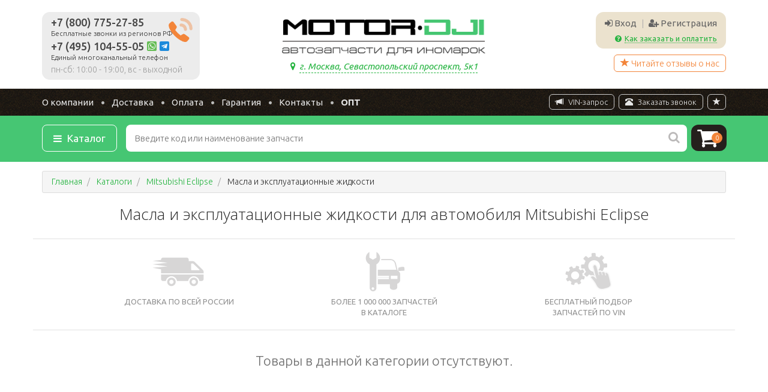

--- FILE ---
content_type: text/html; charset=UTF-8
request_url: https://www.motor-dji.ru/zapchasti-eclipse/masla-i-ekspluatacionnye-zhidkosti-1248
body_size: 7666
content:
<!DOCTYPE html>
<html lang="ru">
    <head>
        <meta charset="utf-8">
        <meta http-equiv="X-UA-Compatible" content="IE=edge">
        <meta name="viewport" content="width=device-width, initial-scale=1">
        <meta name="yandex-verification" content="c09f8dbb8bdd447e" />
        <meta name="_token" content="fJsNpvhuy9I2mhitmLZPZK9iBFkggBgQArklkWAH" />
        <link href="/static/img/favicon.png" rel="icon" type="image/png">
        <title>Масла и эксплуатационные жидкости для Mitsubishi Eclipse недорого в Москве</title>
        <link rel="canonical" href="https://www.motor-dji.ru/zapchasti-eclipse/masla-i-ekspluatacionnye-zhidkosti-1248">
    <meta name="description" content="Купить масла и эксплуатационные жидкости для Mitsubishi Eclipse по выгодной цене в наличии и под заказ с доставкой по Москве и России. Запчасти к иномаркам на www.motor-dji.ru">    <meta name="keywords" content="масла и эксплуатационные жидкости, Mitsubishi Eclipse, запчасти к иномаркам">    <base href="https://www.motor-dji.ru">
    <link href="/static/css/main.css?id=a5c310299c9185be7ed58cfeb0d62c37" rel="stylesheet">
</head>
<body>
    <div class="header">
        <div class="container header-top">
            <div class="row">
                <div class="col-md-4 col-sm-4 col-lg-3 col-xs-12 phones">
                    <div class="header-phones">
                        <div class="phone phone-1">
                            <a href="tel:+78007752785">+7 (800) 775-27-85</a>
                            <small>Бесплатные звонки из регионов РФ</small>
                        </div>
                        <div class="phone phone-2">
                            <a href="tel:+74951045505">+7 (495) 104-55-05</a>
                            <a href="https://api.whatsapp.com/send?phone=74951045505"><span class="whatsapp"><img src="/static/img/whatsapp.png" alt="WhatsApp" title="Мы в WhatsApp"></span></a>
                            <a href="https://t.me/motor_dji_bot"><span class="tg"><img src="/static/img/telegram.png" alt="WhatsApp" title="Начать чат в Telegram"></span></a>
                            <small>Единый многоканальный телефон</small>
                        </div>
                        <div class="mode">
                            Пн-Сб: 10:00 - 19:00, Вс - выходной
                        </div>
                    </div>
                </div>
                <div class="col-md-5 col-sm-5 col-lg-6 col-xs-12 text-center logo">
                                            <a id="logo" href="/" title="Motor-Dji - автозапчасти для иномарок">
                            <img src="/static/img/logo.png" alt="Motor-dji.ru">
                        </a>
                                        <div class="address">
                        <div><a href="/kontakty"><i class="fa fa-map-marker mr-2"></i> <span>г. Москва, Севастопольский проспект, 5к1</span></a></div>
                    </div>
                                    </div>
                <div class="col-md-3 col-lg-3 col-sm-3 text-right">
                    <div class="user-block">
                        <div class="auth hidden-xs">
                                                            <a href="/account/login" class="login"><i class="fa fa-sign-in"></i> Вход</a> 
                                <span class="sep">|</span>
                                <a href="/account/register" class="register"><i class="fa fa-user-plus"></i> Регистрация</a> 
                                                    </div>
                        <div class="cart-instr-block">
                            <a href="/onlinehelp" class="link-modal" data-title="Инструкция по заказу и оплате товаров"><i class="fa fa-question-circle"></i> <span>Как заказать и оплатить</span></a>
                        </div>
                    </div>
                    <a href="/reviews" class="btn-head-reviews hidden-xs show-modal" data-title="Отзывы о нашем магазине"><i class="glyphicon glyphicon-star"></i> Читайте отзывы о нас</a>
                </div>
            </div>
        </div>
        <div class="header-menu">
            <div class="container">
                <nav>
                    <ul class="nav">
                        <li class="first"><a href="/o-kompanii">О компании</a></li>
                        <li><a href="/delivery">Доставка</a></li>
                        <li><a href="/payment">Оплата</a></li>
                        <li><a href="/warranty">Гарантия</a></li>
                        <li><a href="/kontakty">Контакты</a></li>
                        <li><a href="/catalogs" class="visible-xs">Каталог</a></li>
                        <li class="last"><a href="/opt" title="Оптовым клиентам"><strong>ОПТ</strong></a></li>
                    </ul>
                    <a href="/reviews" class="btn-menu-reviews visible-xs-block show-modal" data-title="Отзывы о нашем магазине">
                        <i class="glyphicon glyphicon-star"></i> Отзывы о нас
                    </a>
                    <a href="/account" class="mobile-account-link visible-xs-block">
                        <i class="glyphicon glyphicon-user"></i> Личный кабинет
                    </a>
                    <a href="#" id="add-bookmark" class="add-bookmark hidden-xs" title="Добавить страницу в закладки">
                        <i class="glyphicon glyphicon-star"></i>
                        <span class="visible-xs"><i class="glyphicon glyphicon-star"></i>&nbsp;Добавить страницу в закладки</span>
                    </a>
                    <a href="/zakaz-obratnogo-zvonka" id="callback" class="callback-link hidden-sm show-modal" data-size="xs" data-title="Заказ обратного звонка">
                        <i class="glyphicon glyphicon-bullhorn hidden-xs hidden-lg"></i>
                        <span class="visible-xs visible-lg"><i class="glyphicon glyphicon-phone-alt"></i>&nbsp;Заказать звонок</span>
                    </a>
                    <a href="/vin-zapros" id="vin-zapros" class="callback-link vinquery-link hidden-sm show-modal" data-size="xs" data-title="ВИН-запрос">
                        <i class="glyphicon glyphicon-phone-alt hidden-xs hidden-lg"></i>
                        <span class="visible-xs visible-lg"><i class="glyphicon glyphicon-bullhorn"></i>&nbsp;VIN-запрос</span>
                    </a>
                </nav>
            </div>
        </div>
        <div class="header-search">
            <div class="container">
                <div class="header-search-row">
                    <div class="catalog-block">
                        <a href="/catalogs" class="btn-catalog">
                            <i class="fa fa-bars"></i>
                            <span>Каталог</span>
                        </a>
                        <a href="#" class="btn-all-menu" id="open-menu">
                            <i class="fa fa-bars"></i>
                        </a>
                    </div>
                    <div class="search-block">
                        <form method="get" action="/search">
                            <div class="search-input-group">
                                <input type="text" name="q" id="search-input" value="" placeholder="Введите код или наименование запчасти">
                                <button class="btn-search" type="submit"><i class="fa fa-search"></i></button>
                            </div>
                        </form>  
                    </div>
                    <div class="cart-block">
                        <a href="/cart">
                            <i class="fa fa-shopping-cart"></i>
                            <span class="cart-quantity">0</span>
                        </a>
                    </div>
                </div>
            </div>
        </div>
    </div>

    
     

    
            <!-- Breadcrumbs-->
                    <div class="container">
                <div class="row">
                    <div class="col-xs-12">
                        <ol class="breadcrumb" itemscope itemtype="http://schema.org/BreadcrumbList">
        
                            <li itemprop="itemListElement" itemscope itemtype="http://schema.org/ListItem">
                    <a href="https://www.motor-dji.ru" itemprop="item">
                        <span itemprop="name">Главная</span>
                        <meta itemprop="position" content="1">
                    </a>
                </li>
            
        
                            <li itemprop="itemListElement" itemscope itemtype="http://schema.org/ListItem">
                    <a href="https://www.motor-dji.ru/catalogs" itemprop="item">
                        <span itemprop="name">Каталоги</span>
                        <meta itemprop="position" content="2">
                    </a>
                </li>
            
        
                            <li itemprop="itemListElement" itemscope itemtype="http://schema.org/ListItem">
                    <a href="https://www.motor-dji.ru/zapchasti-eclipse" itemprop="item">
                        <span itemprop="name">Mitsubishi Eclipse</span>
                        <meta itemprop="position" content="3">
                    </a>
                </li>
            
        
                            <li class="active" itemprop="itemListElement" itemscope itemtype="http://schema.org/ListItem">
                    <span itemprop="item"  content="https://www.motor-dji.ru/zapchasti-eclipse/masla-i-ekspluatacionnye-zhidkosti-1248" >
                        <span itemprop="name">Масла и эксплуатационные жидкости</span>
                        <meta itemprop="position" content="4">
                    </span>
                </li>
            
            </ol>


                    </div>
                </div>
            </div>
            
        <div>   
        <div class="container page-content">
            <div class="row">
                <div class="col-xs-12">
                    <h1 id="node-print" class="title text-center gutter">
                        Масла и эксплуатационные жидкости для автомобиля Mitsubishi Eclipse                    </h1>
                </div>
            </div>
            
            
                        
            <div class="row page-features category-features">
                <div class="col-md-3 col-xs-4 col-md-offset-1 text-center">
                    <div class="image"><img src="/static/img/category-feature-1.png" alt=""></div>
                    <div class="text">Доставка по всей России</div>
                </div>
                <div class="col-md-4 col-xs-4 text-center">
                    <div class="image"><img src="/static/img/category-feature-2.png" alt=""></div>
                    <div class="text">Более 1&nbsp;000&nbsp;000 запчастей<br> в каталоге</div>
                </div>
                <div class="col-md-3 col-xs-4 text-center">
                    <div class="image"><img src="/static/img/category-feature-3.png" alt=""></div>
                    <div class="text">Бесплатный подбор<br> запчастей по VIN</div>
                </div>
            </div>
            
                            <div class="row">
                    <div class="col-xs-12"><p class="lead text-center m-top-20">Товары в данной категории отсутствуют.</p></div>
                </div>
                        
            
                    </div>
        
        

        <div class="product-vin category-vin">
            <div class="container">
                <div class="row">
                    <div class="col-xs-12">
                        <h3 class="text-center">Отправить VIN-запрос</h3>
                    </div>
                </div>
                <div class="row">
                    <form method="post" action="/vin-zapros" class="form-horizontal">
                        <input type="hidden" name="_token" value="fJsNpvhuy9I2mhitmLZPZK9iBFkggBgQArklkWAH">
                        <input type="hidden" name="visitor_uid" id="visitor_uid" value="">
                        <div class="col-xs-12 col-sm-6">
                            <div class="form-group">
                                <div class="col-xs-12">
                                    <select id="select" name="brand" class="form-control">
                                        <option>Hyundai</option>
                                        <option>Kia</option>
                                        <option>Mitsubishi</option>
                                        <option>Nissan</option>
                                        <option>Isuzu</option>
                                        <option>Другая</option>
                                    </select>
                                </div>
                            </div>
                            <div class="form-group other-brand" style="display:none">
                                <div class="col-xs-12">
                                    <input type="text" placeholder="Напишите марку Вашего автомобиля" name="brand_other" class="form-control">
                                </div>
                            </div>
                            <div class="form-group">
                                <div class="col-xs-12">
                                    <input type="text" placeholder="VIN-код" name="vin" class="form-control">
                                </div>
                            </div>
                            <div class="form-group">
                                <div class="col-xs-6">
                                    <input type="text" placeholder="Телефон" name="phone" class="form-control">
                                </div>
                                <div class="col-xs-6">
                                    <input type="text" placeholder="E-mail" name="email" class="form-control">
                                </div>
                            </div>
                        </div>
                        <div class="col-xs-12 col-sm-6">
                            <div class="form-group">
                                <div class="col-xs-12">
                                    <textarea rows="3" class="form-control" name="enquiry" placeholder="Перечень необходимых запчастей..."></textarea>

                                </div>
                            </div>
                            <div class="form-group">
                                <div class="col-xs-12">
                                    <button class="btn btn-green" type="submit">Отправить</button>
                                </div>
                            </div>
                        </div>
                    </form>
                </div>
            </div>
        </div>

        <div class="page-white">
            <div class="container page-callme">
                <div class="col-md-2 col-xs-4 col-md-offset-1 text-right">
                    <a href="tel:88007752785"><img src="/static/img/icon-callme.png" alt=""></a>
                </div>
                <div class="col-md-8 col-xs-8">
                    <a href="tel:88007752785">Позвоните нам по номеру <strong>8&nbsp;(800)&nbsp;775-27-85</strong><br> и мы <strong>БЕСПЛАТНО</strong> поможем вам подобрать нужные запчасти!</a>
                </div>
            </div>
        </div>
    </div>   


    <footer class="footer">
        <div class="container">
            <div class="row footer-content">
                <div class="col-md-2 hidden-xs col-sm-3 foot-1">
                    <div class="menu-1">
                        <ul>
                            <li><a href="/o-kompanii">О компании</a></li>
                            <li><a href="/warranty">Гарантия</a></li>
                            <li><a href="/kontakty">Контакты</a></li>
                            <li><a href="/turbocharger_top">Каталог турбин</a></li>
                            <li><a href="/grm_top">Комплекты ГРМ</a></li>
                        </ul>
                    </div>
                </div>
                <div class="col-md-2 hidden-xs col-sm-3 foot-2">
                    <div class="menu-2 market">
                        <div class="yandex-rate"><small>Мы на Яндексе и Авито:</small></div>
                        <iframe src="https://yandex.ru/sprav/widget/rating-badge/1803779910" width="150" height="50" frameborder="0"></iframe>
                        <div class="avito-rating">
                            <span class="avito-bg"></span>
                            <span class="avito-rate">4.9</span>
                            <span class="avito-text">Рейтинг магазина в Авито</span>
                            <a href="https://www.avito.ru/brands/motor-dji" target="_blank">&nbsp;</a>
                        </div>
                    </div>
                </div>
                <div class="col-md-3 hidden-xs hidden-sm foot-3">
                                        <div class="social">
                        <div class="title">Мы в социальных сетях:</div>
                        <a href="https://vk.com/motordji" target="_blank"><img src="/static/img/vk.png" alt="" title="Мы в VK"></a>
                       <a href="https://www.youtube.com/channel/UC7lMD9C1aDsW5SmCCxlXr9Q" target="_blank"><img src="/static/img/youtube.png" alt="" title="Мы в YouTube"></a>
                    </div>
                </div>
                <div class="col-md-5 col-xs-12 col-sm-6 foot-4">
                    <div class="address">
                        <address>
                            г. Москва, Севастопольский проспект, 5к1<br>
                            Тел.: +7 (495) 104-55-05, +7 (800) 775-27-85<br>
                            Пн-Сб с 10:00 до 19:00
                            Вс - выходной
                        </address>
                    </div>
                    <div class="paykeeper">
                        <img src="/static/img/paykeeper-logo.png" alt="">
                    </div>
                                        <div class="phedev">
                        <div class="logo">
                            <a href="#" target="_blank" class="dynamic" data-url="https://pheodor.ru" title="Pheodor Dev">
                                <img src="/static/img/ph_logo.png" alt="Pheodor Dev">
                            </a>
                        </div>
                        <div class="title"><a href="#" target="_blank" class="dynamic" data-url="https://pheodor.ru" title="Pheodor Lab - разработка и продвижение сайтов от частного специалиста">Разработка<br>и поддержка сайта</a></div>
                    </div>
                </div>
            </div>
            <div class="row">
                <div class="col-md-12 col-xs-12 text-center copyright">
                    &copy; 2006-2026 &laquo;Мотор-Джи&raquo; - запчасти для иномарок
                </div>
            </div>
        </div>
    </footer>
        <div class="modal fade product-request-modal" id="product-request-modal" tabindex="-1" role="dialog">
    <div class="modal-dialog" role="document">
        <div class="modal-content">
            <form action="#" method="post">

                <div class="modal-header">
                    <button type="button" class="close" data-dismiss="modal" aria-label="Close"><span aria-hidden="true">&times;</span></button>
                    <h4 class="modal-title">Запрос наличия товара</h4>
                </div>
                <div class="modal-body">
                    <div id="product-request-result" class="alert alert success" style="display:none;"></div>
                    <div class="form-group">
                        <input type="text" class="form-control" id="product-request-name" placeholder="Ваше имя" required="required" name="name" value="">
                    </div>
                    <div class="form-group">
                        <input type="text" class="form-control" id="product-request-phone" placeholder="Ваш номер телефона" required="required" name="phone" value="">
                    </div>
                    <div class="form-group">
                        <input type="text" class="form-control" id="product-request-email" placeholder="Ваш email" required="required" name="email" value="">
                        <span class="text-muted help-block">Укажите свой email, чтобы можно было быстро оплатить заказ онлайн и оформить доставку.</span>
                    </div>
                </div>
                <div class="modal-footer">
                    <p>
                        <small>
                        Нажимая на кнопку ниже, вы соглашаетесь с <a href="/dostavka-i-oplata-tovarov" data-title="Условия оплаты, доставки и возврата" class="link-modal">условиями оплаты, доставки и возврата</a> товаров и <a href="/personalinfo" data-title="Договор на обработку персональных данных пользователя сайта" class="link-modal">договором обработки персональных данных</a>.
                        </small>
                    </p>
                    <button type="submit" class="btn btn-lg btn-green" id="product-request-send">Отправить запрос</button>
                </div>
            </form>
        </div><!-- /.modal-content -->
    </div><!-- /.modal-dialog -->
</div><!-- /.modal -->    <div id="alert"></div>
    <div class="modal fade" id="main-modal" tabindex="-1" role="dialog">
        <div class="modal-dialog" role="document">
            <div class="modal-content">
                <div class="modal-header">
                    <button type="button" class="close" data-dismiss="modal" aria-label="Close"><span aria-hidden="true">&times;</span></button>
                    <h4 class="modal-title" id="main-modal-title">&nbsp;</h4>
                </div>
                <div class="modal-body" id="main-modal-body"></div>
            </div>
        </div>
    </div>
    <script src="/static/js/main.js?id=534ddf8d119822cc0a777a3cf7925e54"></script>
<!-- Yandex.Metrika counter -->
<script type="text/javascript" >
   (function(m,e,t,r,i,k,a){m[i]=m[i]||function(){(m[i].a=m[i].a||[]).push(arguments)};
   m[i].l=1*new Date();k=e.createElement(t),a=e.getElementsByTagName(t)[0],k.async=1,k.src=r,a.parentNode.insertBefore(k,a)})
   (window, document, "script", "https://mc.yandex.ru/metrika/tag.js", "ym");

   ym(83741029, "init", {
        clickmap:true,
        trackLinks:true,
        accurateTrackBounce:true,
        webvisor:true
   });
</script>
<noscript><div><img src="https://mc.yandex.ru/watch/83741029" style="position:absolute; left:-9999px;" alt="" /></div></noscript>
<!-- /Yandex.Metrika counter -->

<!-- {literal} -->
<script type='text/javascript'>
        window['liv' + 'e' + 'Te' + 'x'] = true,
        window['li' + 'veTe' + 'xID'] = 34263,
        window['live' + 'Te' + 'x_o' + 'bject'] = true;
        (function () {
        var t = document['create' + 'Eleme' + 'nt']('script');
        t.type = 'text/javascript';
        t.async = true;
        t.src = '//cs' + '15.livet' + 'ex.ru/js/client' + '.js';
        var c = document['ge' + 'tElements' + 'ByTag' + 'Name']('script')[0];
        if (c)
            c['pa' + 'rentN' + 'o' + 'de']['inse' + 'rt' + 'Be' + 'fore'](t, c);
        else
            document['docum' + 'e' + 'ntEleme' + 'nt']['first' + 'Ch' + 'i' + 'ld']['appe' + 'nd' + 'C' + 'hild'](t);
        })();
</script>
<!-- {/literal} -->

<!-- Top100 (Kraken) Counter -->
<script>
        (function (w, d, c) {
        (w[c] = w[c] || []).push(function () {
            var options = {
                project: 2762490
        };
        try {
                w.top100Counter = new top100(options);
        } catch (e) {
        }
        });
        var n = d.getElementsByTagName("script")[0],
        s = d.createElement("script"),
        f = function () {
                    n.parentNode.insertBefore(s, n);
        };
        s.type = "text/javascript";
        s.async = true;
        s.src =
        (d.location.protocol == "https:" ? "https:" : "http:") +
        "//st.top100.ru/top100/top100.js";

        if (w.opera == "[object Opera]") {
            d.addEventListener("DOMContentLoaded", f, false);
        } else {
            f();
        }
        })(window, document, "_top100q");
</script>
<noscript><img src="//counter.rambler.ru/top100.cnt?pid=2762490" alt=""></noscript>
<!-- END Top100 (Kraken) Counter -->

<script>
        (function (i, s, o, g, r, a, m) {
        i['GoogleAnalyticsObject'] = r;
        i[r] = i[r] || function () {
            (i[r].q = i[r].q || []).push(arguments)
        }, i[r].l = 1 * new Date();
        a = s.createElement(o),
                m = s.getElementsByTagName(o)[0];
        a.async = 1;
        a.src = g;
        m.parentNode.insertBefore(a, m)
    })(window, document, 'script', 'https://www.google-analytics.com/analytics.js', 'ga');

    ga('create', 'UA-106161545-1', 'auto');
    ga('send', 'pageview');

</script>
        
<script>(function(w,d,s,l,i){w[l]=w[l]||[];w[l].push({'gtm.start':
new Date().getTime(),event:'gtm.js'});var f=d.getElementsByTagName(s)[0],
j=d.createElement(s),dl=l!='dataLayer'?'&l='+l:'';j.async=true;j.src=
'https://www.googletagmanager.com/gtm.js?id='+i+dl;f.parentNode.insertBefore(j,f);
})(window,document,'script','dataLayer','GTM-MCW34NS');</script>
<!-- End Google Tag Manager -->

<!-- Google Tag Manager (noscript) -->
<noscript><iframe src="https://www.googletagmanager.com/ns.html?id=GTM-MCW34NS"
height="0" width="0" style="display:none;visibility:hidden"></iframe></noscript>
<!-- End Google Tag Manager (noscript) --></body>
</html>


--- FILE ---
content_type: text/css
request_url: https://www.motor-dji.ru/static/css/main.css?id=a5c310299c9185be7ed58cfeb0d62c37
body_size: 228318
content:
@import url(https://fonts.googleapis.com/css?family=Ubuntu:400,500,700,300,300italic,400italic,500italic,700italic&subset=latin,cyrillic);
@import url(https://fonts.googleapis.com/css?family=Open+Sans:300italic,400italic,700italic,400,300,700);
/*!
 * bootswatch v3.3.6
 * Homepage: http://bootswatch.com
 * Copyright 2012-2016 Thomas Park
 * Licensed under MIT
 * Based on Bootstrap
*/
/*!
 * Bootstrap v3.3.6 (http://getbootstrap.com)
 * Copyright 2011-2015 Twitter, Inc.
 * Licensed under MIT (https://github.com/twbs/bootstrap/blob/master/LICENSE)
 */
/*! normalize.css v3.0.3 | MIT License | github.com/necolas/normalize.css */html{-ms-text-size-adjust:100%;-webkit-text-size-adjust:100%;font-family:sans-serif}body{margin:0}article,aside,details,figcaption,figure,footer,header,hgroup,main,menu,nav,section,summary{display:block}audio,canvas,progress,video{display:inline-block;vertical-align:baseline}audio:not([controls]){display:none;height:0}[hidden],template{display:none}a{background-color:transparent}a:active,a:hover{outline:0}abbr[title]{border-bottom:1px dotted}b,strong{font-weight:700}dfn{font-style:italic}h1{font-size:2em;margin:.67em 0}mark{background:#ff0;color:#000}small{font-size:80%}sub,sup{font-size:75%;line-height:0;position:relative;vertical-align:baseline}sup{top:-.5em}sub{bottom:-.25em}img{border:0}svg:not(:root){overflow:hidden}figure{margin:1em 40px}hr{box-sizing:content-box;height:0}pre{overflow:auto}code,kbd,pre,samp{font-family:monospace,monospace;font-size:1em}button,input,optgroup,select,textarea{color:inherit;font:inherit;margin:0}button{overflow:visible}button,select{text-transform:none}button,html input[type=button],input[type=reset],input[type=submit]{-webkit-appearance:button;cursor:pointer}button[disabled],html input[disabled]{cursor:default}button::-moz-focus-inner,input::-moz-focus-inner{border:0;padding:0}input{line-height:normal}input[type=checkbox],input[type=radio]{box-sizing:border-box;padding:0}input[type=number]::-webkit-inner-spin-button,input[type=number]::-webkit-outer-spin-button{height:auto}input[type=search]{-webkit-appearance:textfield;box-sizing:content-box}input[type=search]::-webkit-search-cancel-button,input[type=search]::-webkit-search-decoration{-webkit-appearance:none}fieldset{border:1px solid silver;margin:0 2px;padding:.35em .625em .75em}textarea{overflow:auto}optgroup{font-weight:700}table{border-collapse:collapse;border-spacing:0}td,th{padding:0}
/*! Source: https://github.com/h5bp/html5-boilerplate/blob/master/src/css/main.css */@media print{*,:after,:before{background:transparent!important;box-shadow:none!important;color:#000!important;text-shadow:none!important}a,a:visited{text-decoration:underline}a[href]:after{content:" (" attr(href) ")"}abbr[title]:after{content:" (" attr(title) ")"}a[href^="#"]:after,a[href^="javascript:"]:after{content:""}blockquote,pre{border:1px solid #999;page-break-inside:avoid}thead{display:table-header-group}img,tr{page-break-inside:avoid}img{max-width:100%!important}h2,h3,p{orphans:3;widows:3}h2,h3{page-break-after:avoid}.navbar{display:none}.btn>.caret,.dropup>.btn>.caret{border-top-color:#000!important}.label{border:1px solid #000}.table{border-collapse:collapse!important}.table td,.table th{background-color:#fff!important}.table-bordered td,.table-bordered th{border:1px solid #ddd!important}}@font-face{font-family:Glyphicons Halflings;src:url(/static/fonts/glyphicons-halflings-regular.eot);src:url(/static/fonts/glyphicons-halflings-regular.eot?#iefix) format("embedded-opentype"),url(/static/fonts/glyphicons-halflings-regular.woff2) format("woff2"),url(/static/fonts/glyphicons-halflings-regular.woff) format("woff"),url(/static/fonts/glyphicons-halflings-regular.ttf) format("truetype"),url(/static/fonts/glyphicons-halflings-regular.svg#glyphicons_halflingsregular) format("svg")}.glyphicon{-webkit-font-smoothing:antialiased;-moz-osx-font-smoothing:grayscale;display:inline-block;font-family:Glyphicons Halflings;font-style:normal;font-weight:400;line-height:1;position:relative;top:1px}.glyphicon-asterisk:before{content:"\002a"}.glyphicon-plus:before{content:"\002b"}.glyphicon-eur:before,.glyphicon-euro:before{content:"\20ac"}.glyphicon-minus:before{content:"\2212"}.glyphicon-cloud:before{content:"\2601"}.glyphicon-envelope:before{content:"\2709"}.glyphicon-pencil:before{content:"\270f"}.glyphicon-glass:before{content:"\e001"}.glyphicon-music:before{content:"\e002"}.glyphicon-search:before{content:"\e003"}.glyphicon-heart:before{content:"\e005"}.glyphicon-star:before{content:"\e006"}.glyphicon-star-empty:before{content:"\e007"}.glyphicon-user:before{content:"\e008"}.glyphicon-film:before{content:"\e009"}.glyphicon-th-large:before{content:"\e010"}.glyphicon-th:before{content:"\e011"}.glyphicon-th-list:before{content:"\e012"}.glyphicon-ok:before{content:"\e013"}.glyphicon-remove:before{content:"\e014"}.glyphicon-zoom-in:before{content:"\e015"}.glyphicon-zoom-out:before{content:"\e016"}.glyphicon-off:before{content:"\e017"}.glyphicon-signal:before{content:"\e018"}.glyphicon-cog:before{content:"\e019"}.glyphicon-trash:before{content:"\e020"}.glyphicon-home:before{content:"\e021"}.glyphicon-file:before{content:"\e022"}.glyphicon-time:before{content:"\e023"}.glyphicon-road:before{content:"\e024"}.glyphicon-download-alt:before{content:"\e025"}.glyphicon-download:before{content:"\e026"}.glyphicon-upload:before{content:"\e027"}.glyphicon-inbox:before{content:"\e028"}.glyphicon-play-circle:before{content:"\e029"}.glyphicon-repeat:before{content:"\e030"}.glyphicon-refresh:before{content:"\e031"}.glyphicon-list-alt:before{content:"\e032"}.glyphicon-lock:before{content:"\e033"}.glyphicon-flag:before{content:"\e034"}.glyphicon-headphones:before{content:"\e035"}.glyphicon-volume-off:before{content:"\e036"}.glyphicon-volume-down:before{content:"\e037"}.glyphicon-volume-up:before{content:"\e038"}.glyphicon-qrcode:before{content:"\e039"}.glyphicon-barcode:before{content:"\e040"}.glyphicon-tag:before{content:"\e041"}.glyphicon-tags:before{content:"\e042"}.glyphicon-book:before{content:"\e043"}.glyphicon-bookmark:before{content:"\e044"}.glyphicon-print:before{content:"\e045"}.glyphicon-camera:before{content:"\e046"}.glyphicon-font:before{content:"\e047"}.glyphicon-bold:before{content:"\e048"}.glyphicon-italic:before{content:"\e049"}.glyphicon-text-height:before{content:"\e050"}.glyphicon-text-width:before{content:"\e051"}.glyphicon-align-left:before{content:"\e052"}.glyphicon-align-center:before{content:"\e053"}.glyphicon-align-right:before{content:"\e054"}.glyphicon-align-justify:before{content:"\e055"}.glyphicon-list:before{content:"\e056"}.glyphicon-indent-left:before{content:"\e057"}.glyphicon-indent-right:before{content:"\e058"}.glyphicon-facetime-video:before{content:"\e059"}.glyphicon-picture:before{content:"\e060"}.glyphicon-map-marker:before{content:"\e062"}.glyphicon-adjust:before{content:"\e063"}.glyphicon-tint:before{content:"\e064"}.glyphicon-edit:before{content:"\e065"}.glyphicon-share:before{content:"\e066"}.glyphicon-check:before{content:"\e067"}.glyphicon-move:before{content:"\e068"}.glyphicon-step-backward:before{content:"\e069"}.glyphicon-fast-backward:before{content:"\e070"}.glyphicon-backward:before{content:"\e071"}.glyphicon-play:before{content:"\e072"}.glyphicon-pause:before{content:"\e073"}.glyphicon-stop:before{content:"\e074"}.glyphicon-forward:before{content:"\e075"}.glyphicon-fast-forward:before{content:"\e076"}.glyphicon-step-forward:before{content:"\e077"}.glyphicon-eject:before{content:"\e078"}.glyphicon-chevron-left:before{content:"\e079"}.glyphicon-chevron-right:before{content:"\e080"}.glyphicon-plus-sign:before{content:"\e081"}.glyphicon-minus-sign:before{content:"\e082"}.glyphicon-remove-sign:before{content:"\e083"}.glyphicon-ok-sign:before{content:"\e084"}.glyphicon-question-sign:before{content:"\e085"}.glyphicon-info-sign:before{content:"\e086"}.glyphicon-screenshot:before{content:"\e087"}.glyphicon-remove-circle:before{content:"\e088"}.glyphicon-ok-circle:before{content:"\e089"}.glyphicon-ban-circle:before{content:"\e090"}.glyphicon-arrow-left:before{content:"\e091"}.glyphicon-arrow-right:before{content:"\e092"}.glyphicon-arrow-up:before{content:"\e093"}.glyphicon-arrow-down:before{content:"\e094"}.glyphicon-share-alt:before{content:"\e095"}.glyphicon-resize-full:before{content:"\e096"}.glyphicon-resize-small:before{content:"\e097"}.glyphicon-exclamation-sign:before{content:"\e101"}.glyphicon-gift:before{content:"\e102"}.glyphicon-leaf:before{content:"\e103"}.glyphicon-fire:before{content:"\e104"}.glyphicon-eye-open:before{content:"\e105"}.glyphicon-eye-close:before{content:"\e106"}.glyphicon-warning-sign:before{content:"\e107"}.glyphicon-plane:before{content:"\e108"}.glyphicon-calendar:before{content:"\e109"}.glyphicon-random:before{content:"\e110"}.glyphicon-comment:before{content:"\e111"}.glyphicon-magnet:before{content:"\e112"}.glyphicon-chevron-up:before{content:"\e113"}.glyphicon-chevron-down:before{content:"\e114"}.glyphicon-retweet:before{content:"\e115"}.glyphicon-shopping-cart:before{content:"\e116"}.glyphicon-folder-close:before{content:"\e117"}.glyphicon-folder-open:before{content:"\e118"}.glyphicon-resize-vertical:before{content:"\e119"}.glyphicon-resize-horizontal:before{content:"\e120"}.glyphicon-hdd:before{content:"\e121"}.glyphicon-bullhorn:before{content:"\e122"}.glyphicon-bell:before{content:"\e123"}.glyphicon-certificate:before{content:"\e124"}.glyphicon-thumbs-up:before{content:"\e125"}.glyphicon-thumbs-down:before{content:"\e126"}.glyphicon-hand-right:before{content:"\e127"}.glyphicon-hand-left:before{content:"\e128"}.glyphicon-hand-up:before{content:"\e129"}.glyphicon-hand-down:before{content:"\e130"}.glyphicon-circle-arrow-right:before{content:"\e131"}.glyphicon-circle-arrow-left:before{content:"\e132"}.glyphicon-circle-arrow-up:before{content:"\e133"}.glyphicon-circle-arrow-down:before{content:"\e134"}.glyphicon-globe:before{content:"\e135"}.glyphicon-wrench:before{content:"\e136"}.glyphicon-tasks:before{content:"\e137"}.glyphicon-filter:before{content:"\e138"}.glyphicon-briefcase:before{content:"\e139"}.glyphicon-fullscreen:before{content:"\e140"}.glyphicon-dashboard:before{content:"\e141"}.glyphicon-paperclip:before{content:"\e142"}.glyphicon-heart-empty:before{content:"\e143"}.glyphicon-link:before{content:"\e144"}.glyphicon-phone:before{content:"\e145"}.glyphicon-pushpin:before{content:"\e146"}.glyphicon-usd:before{content:"\e148"}.glyphicon-gbp:before{content:"\e149"}.glyphicon-sort:before{content:"\e150"}.glyphicon-sort-by-alphabet:before{content:"\e151"}.glyphicon-sort-by-alphabet-alt:before{content:"\e152"}.glyphicon-sort-by-order:before{content:"\e153"}.glyphicon-sort-by-order-alt:before{content:"\e154"}.glyphicon-sort-by-attributes:before{content:"\e155"}.glyphicon-sort-by-attributes-alt:before{content:"\e156"}.glyphicon-unchecked:before{content:"\e157"}.glyphicon-expand:before{content:"\e158"}.glyphicon-collapse-down:before{content:"\e159"}.glyphicon-collapse-up:before{content:"\e160"}.glyphicon-log-in:before{content:"\e161"}.glyphicon-flash:before{content:"\e162"}.glyphicon-log-out:before{content:"\e163"}.glyphicon-new-window:before{content:"\e164"}.glyphicon-record:before{content:"\e165"}.glyphicon-save:before{content:"\e166"}.glyphicon-open:before{content:"\e167"}.glyphicon-saved:before{content:"\e168"}.glyphicon-import:before{content:"\e169"}.glyphicon-export:before{content:"\e170"}.glyphicon-send:before{content:"\e171"}.glyphicon-floppy-disk:before{content:"\e172"}.glyphicon-floppy-saved:before{content:"\e173"}.glyphicon-floppy-remove:before{content:"\e174"}.glyphicon-floppy-save:before{content:"\e175"}.glyphicon-floppy-open:before{content:"\e176"}.glyphicon-credit-card:before{content:"\e177"}.glyphicon-transfer:before{content:"\e178"}.glyphicon-cutlery:before{content:"\e179"}.glyphicon-header:before{content:"\e180"}.glyphicon-compressed:before{content:"\e181"}.glyphicon-earphone:before{content:"\e182"}.glyphicon-phone-alt:before{content:"\e183"}.glyphicon-tower:before{content:"\e184"}.glyphicon-stats:before{content:"\e185"}.glyphicon-sd-video:before{content:"\e186"}.glyphicon-hd-video:before{content:"\e187"}.glyphicon-subtitles:before{content:"\e188"}.glyphicon-sound-stereo:before{content:"\e189"}.glyphicon-sound-dolby:before{content:"\e190"}.glyphicon-sound-5-1:before{content:"\e191"}.glyphicon-sound-6-1:before{content:"\e192"}.glyphicon-sound-7-1:before{content:"\e193"}.glyphicon-copyright-mark:before{content:"\e194"}.glyphicon-registration-mark:before{content:"\e195"}.glyphicon-cloud-download:before{content:"\e197"}.glyphicon-cloud-upload:before{content:"\e198"}.glyphicon-tree-conifer:before{content:"\e199"}.glyphicon-tree-deciduous:before{content:"\e200"}.glyphicon-cd:before{content:"\e201"}.glyphicon-save-file:before{content:"\e202"}.glyphicon-open-file:before{content:"\e203"}.glyphicon-level-up:before{content:"\e204"}.glyphicon-copy:before{content:"\e205"}.glyphicon-paste:before{content:"\e206"}.glyphicon-alert:before{content:"\e209"}.glyphicon-equalizer:before{content:"\e210"}.glyphicon-king:before{content:"\e211"}.glyphicon-queen:before{content:"\e212"}.glyphicon-pawn:before{content:"\e213"}.glyphicon-bishop:before{content:"\e214"}.glyphicon-knight:before{content:"\e215"}.glyphicon-baby-formula:before{content:"\e216"}.glyphicon-tent:before{content:"\26fa"}.glyphicon-blackboard:before{content:"\e218"}.glyphicon-bed:before{content:"\e219"}.glyphicon-apple:before{content:"\f8ff"}.glyphicon-erase:before{content:"\e221"}.glyphicon-hourglass:before{content:"\231b"}.glyphicon-lamp:before{content:"\e223"}.glyphicon-duplicate:before{content:"\e224"}.glyphicon-piggy-bank:before{content:"\e225"}.glyphicon-scissors:before{content:"\e226"}.glyphicon-bitcoin:before,.glyphicon-btc:before,.glyphicon-xbt:before{content:"\e227"}.glyphicon-jpy:before,.glyphicon-yen:before{content:"\00a5"}.glyphicon-rub:before,.glyphicon-ruble:before{content:"\20bd"}.glyphicon-scale:before{content:"\e230"}.glyphicon-ice-lolly:before{content:"\e231"}.glyphicon-ice-lolly-tasted:before{content:"\e232"}.glyphicon-education:before{content:"\e233"}.glyphicon-option-horizontal:before{content:"\e234"}.glyphicon-option-vertical:before{content:"\e235"}.glyphicon-menu-hamburger:before{content:"\e236"}.glyphicon-modal-window:before{content:"\e237"}.glyphicon-oil:before{content:"\e238"}.glyphicon-grain:before{content:"\e239"}.glyphicon-sunglasses:before{content:"\e240"}.glyphicon-text-size:before{content:"\e241"}.glyphicon-text-color:before{content:"\e242"}.glyphicon-text-background:before{content:"\e243"}.glyphicon-object-align-top:before{content:"\e244"}.glyphicon-object-align-bottom:before{content:"\e245"}.glyphicon-object-align-horizontal:before{content:"\e246"}.glyphicon-object-align-left:before{content:"\e247"}.glyphicon-object-align-vertical:before{content:"\e248"}.glyphicon-object-align-right:before{content:"\e249"}.glyphicon-triangle-right:before{content:"\e250"}.glyphicon-triangle-left:before{content:"\e251"}.glyphicon-triangle-bottom:before{content:"\e252"}.glyphicon-triangle-top:before{content:"\e253"}.glyphicon-console:before{content:"\e254"}.glyphicon-superscript:before{content:"\e255"}.glyphicon-subscript:before{content:"\e256"}.glyphicon-menu-left:before{content:"\e257"}.glyphicon-menu-right:before{content:"\e258"}.glyphicon-menu-down:before{content:"\e259"}.glyphicon-menu-up:before{content:"\e260"}*,:after,:before{box-sizing:border-box}html{-webkit-tap-highlight-color:rgba(0,0,0,0);font-size:10px}body{background-color:#fff;color:#222;font-family:Open Sans,Helvetica Neue,Helvetica,Arial,sans-serif;font-size:15px;line-height:1.4}button,input,select,textarea{font-family:inherit;font-size:inherit;line-height:inherit}a{color:#24b33f;text-decoration:none}a:focus,a:hover{color:#2b993f;text-decoration:underline}a:focus{outline:thin dotted;outline:5px auto -webkit-focus-ring-color;outline-offset:-2px}figure{margin:0}img{vertical-align:middle}.carousel-inner>.item>a>img,.carousel-inner>.item>img,.img-responsive,.thumbnail a>img,.thumbnail>img{display:block;height:auto;max-width:100%}.img-rounded{border-radius:0}.img-thumbnail{background-color:#fff;border:1px solid #ddd;border-radius:0;display:inline-block;height:auto;line-height:1.4;max-width:100%;padding:4px;transition:all .2s ease-in-out}.img-circle{border-radius:50%}hr{border:0;border-top:1px solid #ddd;margin-bottom:21px;margin-top:21px}.sr-only{clip:rect(0,0,0,0);border:0;height:1px;margin:-1px;overflow:hidden;padding:0;position:absolute;width:1px}.sr-only-focusable:active,.sr-only-focusable:focus{clip:auto;height:auto;margin:0;overflow:visible;position:static;width:auto}[role=button]{cursor:pointer}.h1,.h2,.h3,.h4,.h5,.h6,h1,h2,h3,h4,h5,h6{color:inherit;font-family:Open Sans,Helvetica Neue,Helvetica,Arial,sans-serif;font-weight:300;line-height:1.1}.h1 .small,.h1 small,.h2 .small,.h2 small,.h3 .small,.h3 small,.h4 .small,.h4 small,.h5 .small,.h5 small,.h6 .small,.h6 small,h1 .small,h1 small,h2 .small,h2 small,h3 .small,h3 small,h4 .small,h4 small,h5 .small,h5 small,h6 .small,h6 small{color:#999;font-weight:400;line-height:1}.h1,.h2,.h3,h1,h2,h3{margin-bottom:10.5px;margin-top:21px}.h1 .small,.h1 small,.h2 .small,.h2 small,.h3 .small,.h3 small,h1 .small,h1 small,h2 .small,h2 small,h3 .small,h3 small{font-size:65%}.h4,.h5,.h6,h4,h5,h6{margin-bottom:10.5px;margin-top:10.5px}.h4 .small,.h4 small,.h5 .small,.h5 small,.h6 .small,.h6 small,h4 .small,h4 small,h5 .small,h5 small,h6 .small,h6 small{font-size:75%}.h1,h1{font-size:39px}.h2,h2{font-size:32px}.h3,h3{font-size:26px}.h4,h4{font-size:19px}.h5,h5{font-size:15px}.h6,h6{font-size:13px}p{margin:0 0 10.5px}.lead{font-size:17px;font-weight:300;line-height:1.4;margin-bottom:21px}@media (min-width:768px){.lead{font-size:22.5px}}.small,small{font-size:80%}.mark,mark{background-color:#fcf8e3;padding:.2em}.text-left{text-align:left}.text-right{text-align:right}.text-center{text-align:center}.text-justify{text-align:justify}.text-nowrap{white-space:nowrap}.text-lowercase{text-transform:lowercase}.text-uppercase{text-transform:uppercase}.text-capitalize{text-transform:capitalize}.text-muted{color:#999}.text-primary{color:#28dc85}a.text-primary:focus,a.text-primary:hover{color:#006687}.text-success{color:#43ac6a}a.text-success:focus,a.text-success:hover{color:#358753}.text-info{color:#5bc0de}a.text-info:focus,a.text-info:hover{color:#31b0d5}.text-warning{color:#e99002}a.text-warning:focus,a.text-warning:hover{color:#b67102}.text-danger{color:#f04124}a.text-danger:focus,a.text-danger:hover{color:#d32a0e}.bg-primary{background-color:#28dc85;color:#fff}a.bg-primary:focus,a.bg-primary:hover{background-color:#006687}.bg-success{background-color:#dff0d8}a.bg-success:focus,a.bg-success:hover{background-color:#c1e2b3}.bg-info{background-color:#d9edf7}a.bg-info:focus,a.bg-info:hover{background-color:#afd9ee}.bg-warning{background-color:#fcf8e3}a.bg-warning:focus,a.bg-warning:hover{background-color:#f7ecb5}.bg-danger{background-color:#f2dede}a.bg-danger:focus,a.bg-danger:hover{background-color:#e4b9b9}.page-header{border-bottom:1px solid #ddd;margin:42px 0 21px;padding-bottom:9.5px}ol,ul{margin-bottom:10.5px;margin-top:0}ol ol,ol ul,ul ol,ul ul{margin-bottom:0}.list-inline,.list-unstyled{list-style:none;padding-left:0}.list-inline{margin-left:-5px}.list-inline>li{display:inline-block;padding-left:5px;padding-right:5px}dl{margin-bottom:21px;margin-top:0}dd,dt{line-height:1.4}dt{font-weight:700}dd{margin-left:0}@media (min-width:768px){.dl-horizontal dt{clear:left;float:left;overflow:hidden;text-align:right;text-overflow:ellipsis;white-space:nowrap;width:160px}.dl-horizontal dd{margin-left:180px}}abbr[data-original-title],abbr[title]{border-bottom:1px dotted #999;cursor:help}.initialism{font-size:90%;text-transform:uppercase}blockquote{border-left:5px solid #ddd;font-size:18.75px;margin:0 0 21px;padding:10.5px 21px}blockquote ol:last-child,blockquote p:last-child,blockquote ul:last-child{margin-bottom:0}blockquote .small,blockquote footer,blockquote small{color:#6f6f6f;display:block;font-size:80%;line-height:1.4}blockquote .small:before,blockquote footer:before,blockquote small:before{content:"\2014 \00A0"}.blockquote-reverse,blockquote.pull-right{border-left:0;border-right:5px solid #ddd;padding-left:0;padding-right:15px;text-align:right}.blockquote-reverse .small:before,.blockquote-reverse footer:before,.blockquote-reverse small:before,blockquote.pull-right .small:before,blockquote.pull-right footer:before,blockquote.pull-right small:before{content:""}.blockquote-reverse .small:after,.blockquote-reverse footer:after,.blockquote-reverse small:after,blockquote.pull-right .small:after,blockquote.pull-right footer:after,blockquote.pull-right small:after{content:"\00A0 \2014"}address{font-style:normal;line-height:1.4;margin-bottom:21px}code,kbd,pre,samp{font-family:Menlo,Monaco,Consolas,Courier New,monospace}code{background-color:#f9f2f4;color:#c7254e}code,kbd{border-radius:0;font-size:90%;padding:2px 4px}kbd{background-color:#333;box-shadow:inset 0 -1px 0 rgba(0,0,0,.25);color:#fff}kbd kbd{box-shadow:none;font-size:100%;font-weight:700;padding:0}pre{word-wrap:break-word;background-color:#f5f5f5;border:1px solid #ccc;color:#333;display:block;font-size:14px;line-height:1.4;margin:0 0 10.5px;padding:10px;word-break:break-all}pre,pre code{border-radius:0}pre code{background-color:transparent;color:inherit;font-size:inherit;padding:0;white-space:pre-wrap}.pre-scrollable{max-height:340px;overflow-y:scroll}.container{margin-left:auto;margin-right:auto;padding-left:15px;padding-right:15px}@media (min-width:768px){.container{width:750px}}@media (min-width:992px){.container{width:970px}}@media (min-width:1200px){.container{width:1170px}}.container-fluid{margin-left:auto;margin-right:auto;padding-left:15px;padding-right:15px}.row{margin-left:-15px;margin-right:-15px}.col-lg-1,.col-lg-10,.col-lg-11,.col-lg-12,.col-lg-2,.col-lg-3,.col-lg-4,.col-lg-5,.col-lg-6,.col-lg-7,.col-lg-8,.col-lg-9,.col-md-1,.col-md-10,.col-md-11,.col-md-12,.col-md-2,.col-md-3,.col-md-4,.col-md-5,.col-md-6,.col-md-7,.col-md-8,.col-md-9,.col-sm-1,.col-sm-10,.col-sm-11,.col-sm-12,.col-sm-2,.col-sm-3,.col-sm-4,.col-sm-5,.col-sm-6,.col-sm-7,.col-sm-8,.col-sm-9,.col-xs-1,.col-xs-10,.col-xs-11,.col-xs-12,.col-xs-2,.col-xs-3,.col-xs-4,.col-xs-5,.col-xs-6,.col-xs-7,.col-xs-8,.col-xs-9{min-height:1px;padding-left:15px;padding-right:15px;position:relative}.col-xs-1,.col-xs-10,.col-xs-11,.col-xs-12,.col-xs-2,.col-xs-3,.col-xs-4,.col-xs-5,.col-xs-6,.col-xs-7,.col-xs-8,.col-xs-9{float:left}.col-xs-12{width:100%}.col-xs-11{width:91.66666667%}.col-xs-10{width:83.33333333%}.col-xs-9{width:75%}.col-xs-8{width:66.66666667%}.col-xs-7{width:58.33333333%}.col-xs-6{width:50%}.col-xs-5{width:41.66666667%}.col-xs-4{width:33.33333333%}.col-xs-3{width:25%}.col-xs-2{width:16.66666667%}.col-xs-1{width:8.33333333%}.col-xs-pull-12{right:100%}.col-xs-pull-11{right:91.66666667%}.col-xs-pull-10{right:83.33333333%}.col-xs-pull-9{right:75%}.col-xs-pull-8{right:66.66666667%}.col-xs-pull-7{right:58.33333333%}.col-xs-pull-6{right:50%}.col-xs-pull-5{right:41.66666667%}.col-xs-pull-4{right:33.33333333%}.col-xs-pull-3{right:25%}.col-xs-pull-2{right:16.66666667%}.col-xs-pull-1{right:8.33333333%}.col-xs-pull-0{right:auto}.col-xs-push-12{left:100%}.col-xs-push-11{left:91.66666667%}.col-xs-push-10{left:83.33333333%}.col-xs-push-9{left:75%}.col-xs-push-8{left:66.66666667%}.col-xs-push-7{left:58.33333333%}.col-xs-push-6{left:50%}.col-xs-push-5{left:41.66666667%}.col-xs-push-4{left:33.33333333%}.col-xs-push-3{left:25%}.col-xs-push-2{left:16.66666667%}.col-xs-push-1{left:8.33333333%}.col-xs-push-0{left:auto}.col-xs-offset-12{margin-left:100%}.col-xs-offset-11{margin-left:91.66666667%}.col-xs-offset-10{margin-left:83.33333333%}.col-xs-offset-9{margin-left:75%}.col-xs-offset-8{margin-left:66.66666667%}.col-xs-offset-7{margin-left:58.33333333%}.col-xs-offset-6{margin-left:50%}.col-xs-offset-5{margin-left:41.66666667%}.col-xs-offset-4{margin-left:33.33333333%}.col-xs-offset-3{margin-left:25%}.col-xs-offset-2{margin-left:16.66666667%}.col-xs-offset-1{margin-left:8.33333333%}.col-xs-offset-0{margin-left:0}@media (min-width:768px){.col-sm-1,.col-sm-10,.col-sm-11,.col-sm-12,.col-sm-2,.col-sm-3,.col-sm-4,.col-sm-5,.col-sm-6,.col-sm-7,.col-sm-8,.col-sm-9{float:left}.col-sm-12{width:100%}.col-sm-11{width:91.66666667%}.col-sm-10{width:83.33333333%}.col-sm-9{width:75%}.col-sm-8{width:66.66666667%}.col-sm-7{width:58.33333333%}.col-sm-6{width:50%}.col-sm-5{width:41.66666667%}.col-sm-4{width:33.33333333%}.col-sm-3{width:25%}.col-sm-2{width:16.66666667%}.col-sm-1{width:8.33333333%}.col-sm-pull-12{right:100%}.col-sm-pull-11{right:91.66666667%}.col-sm-pull-10{right:83.33333333%}.col-sm-pull-9{right:75%}.col-sm-pull-8{right:66.66666667%}.col-sm-pull-7{right:58.33333333%}.col-sm-pull-6{right:50%}.col-sm-pull-5{right:41.66666667%}.col-sm-pull-4{right:33.33333333%}.col-sm-pull-3{right:25%}.col-sm-pull-2{right:16.66666667%}.col-sm-pull-1{right:8.33333333%}.col-sm-pull-0{right:auto}.col-sm-push-12{left:100%}.col-sm-push-11{left:91.66666667%}.col-sm-push-10{left:83.33333333%}.col-sm-push-9{left:75%}.col-sm-push-8{left:66.66666667%}.col-sm-push-7{left:58.33333333%}.col-sm-push-6{left:50%}.col-sm-push-5{left:41.66666667%}.col-sm-push-4{left:33.33333333%}.col-sm-push-3{left:25%}.col-sm-push-2{left:16.66666667%}.col-sm-push-1{left:8.33333333%}.col-sm-push-0{left:auto}.col-sm-offset-12{margin-left:100%}.col-sm-offset-11{margin-left:91.66666667%}.col-sm-offset-10{margin-left:83.33333333%}.col-sm-offset-9{margin-left:75%}.col-sm-offset-8{margin-left:66.66666667%}.col-sm-offset-7{margin-left:58.33333333%}.col-sm-offset-6{margin-left:50%}.col-sm-offset-5{margin-left:41.66666667%}.col-sm-offset-4{margin-left:33.33333333%}.col-sm-offset-3{margin-left:25%}.col-sm-offset-2{margin-left:16.66666667%}.col-sm-offset-1{margin-left:8.33333333%}.col-sm-offset-0{margin-left:0}}@media (min-width:992px){.col-md-1,.col-md-10,.col-md-11,.col-md-12,.col-md-2,.col-md-3,.col-md-4,.col-md-5,.col-md-6,.col-md-7,.col-md-8,.col-md-9{float:left}.col-md-12{width:100%}.col-md-11{width:91.66666667%}.col-md-10{width:83.33333333%}.col-md-9{width:75%}.col-md-8{width:66.66666667%}.col-md-7{width:58.33333333%}.col-md-6{width:50%}.col-md-5{width:41.66666667%}.col-md-4{width:33.33333333%}.col-md-3{width:25%}.col-md-2{width:16.66666667%}.col-md-1{width:8.33333333%}.col-md-pull-12{right:100%}.col-md-pull-11{right:91.66666667%}.col-md-pull-10{right:83.33333333%}.col-md-pull-9{right:75%}.col-md-pull-8{right:66.66666667%}.col-md-pull-7{right:58.33333333%}.col-md-pull-6{right:50%}.col-md-pull-5{right:41.66666667%}.col-md-pull-4{right:33.33333333%}.col-md-pull-3{right:25%}.col-md-pull-2{right:16.66666667%}.col-md-pull-1{right:8.33333333%}.col-md-pull-0{right:auto}.col-md-push-12{left:100%}.col-md-push-11{left:91.66666667%}.col-md-push-10{left:83.33333333%}.col-md-push-9{left:75%}.col-md-push-8{left:66.66666667%}.col-md-push-7{left:58.33333333%}.col-md-push-6{left:50%}.col-md-push-5{left:41.66666667%}.col-md-push-4{left:33.33333333%}.col-md-push-3{left:25%}.col-md-push-2{left:16.66666667%}.col-md-push-1{left:8.33333333%}.col-md-push-0{left:auto}.col-md-offset-12{margin-left:100%}.col-md-offset-11{margin-left:91.66666667%}.col-md-offset-10{margin-left:83.33333333%}.col-md-offset-9{margin-left:75%}.col-md-offset-8{margin-left:66.66666667%}.col-md-offset-7{margin-left:58.33333333%}.col-md-offset-6{margin-left:50%}.col-md-offset-5{margin-left:41.66666667%}.col-md-offset-4{margin-left:33.33333333%}.col-md-offset-3{margin-left:25%}.col-md-offset-2{margin-left:16.66666667%}.col-md-offset-1{margin-left:8.33333333%}.col-md-offset-0{margin-left:0}}@media (min-width:1200px){.col-lg-1,.col-lg-10,.col-lg-11,.col-lg-12,.col-lg-2,.col-lg-3,.col-lg-4,.col-lg-5,.col-lg-6,.col-lg-7,.col-lg-8,.col-lg-9{float:left}.col-lg-12{width:100%}.col-lg-11{width:91.66666667%}.col-lg-10{width:83.33333333%}.col-lg-9{width:75%}.col-lg-8{width:66.66666667%}.col-lg-7{width:58.33333333%}.col-lg-6{width:50%}.col-lg-5{width:41.66666667%}.col-lg-4{width:33.33333333%}.col-lg-3{width:25%}.col-lg-2{width:16.66666667%}.col-lg-1{width:8.33333333%}.col-lg-pull-12{right:100%}.col-lg-pull-11{right:91.66666667%}.col-lg-pull-10{right:83.33333333%}.col-lg-pull-9{right:75%}.col-lg-pull-8{right:66.66666667%}.col-lg-pull-7{right:58.33333333%}.col-lg-pull-6{right:50%}.col-lg-pull-5{right:41.66666667%}.col-lg-pull-4{right:33.33333333%}.col-lg-pull-3{right:25%}.col-lg-pull-2{right:16.66666667%}.col-lg-pull-1{right:8.33333333%}.col-lg-pull-0{right:auto}.col-lg-push-12{left:100%}.col-lg-push-11{left:91.66666667%}.col-lg-push-10{left:83.33333333%}.col-lg-push-9{left:75%}.col-lg-push-8{left:66.66666667%}.col-lg-push-7{left:58.33333333%}.col-lg-push-6{left:50%}.col-lg-push-5{left:41.66666667%}.col-lg-push-4{left:33.33333333%}.col-lg-push-3{left:25%}.col-lg-push-2{left:16.66666667%}.col-lg-push-1{left:8.33333333%}.col-lg-push-0{left:auto}.col-lg-offset-12{margin-left:100%}.col-lg-offset-11{margin-left:91.66666667%}.col-lg-offset-10{margin-left:83.33333333%}.col-lg-offset-9{margin-left:75%}.col-lg-offset-8{margin-left:66.66666667%}.col-lg-offset-7{margin-left:58.33333333%}.col-lg-offset-6{margin-left:50%}.col-lg-offset-5{margin-left:41.66666667%}.col-lg-offset-4{margin-left:33.33333333%}.col-lg-offset-3{margin-left:25%}.col-lg-offset-2{margin-left:16.66666667%}.col-lg-offset-1{margin-left:8.33333333%}.col-lg-offset-0{margin-left:0}}table{background-color:transparent}caption{color:#999;padding-bottom:8px;padding-top:8px}caption,th{text-align:left}.table{margin-bottom:21px;max-width:100%;width:100%}.table>tbody>tr>td,.table>tbody>tr>th,.table>tfoot>tr>td,.table>tfoot>tr>th,.table>thead>tr>td,.table>thead>tr>th{border-top:1px solid #ddd;line-height:1.4;padding:8px;vertical-align:top}.table>thead>tr>th{border-bottom:2px solid #ddd;vertical-align:bottom}.table>caption+thead>tr:first-child>td,.table>caption+thead>tr:first-child>th,.table>colgroup+thead>tr:first-child>td,.table>colgroup+thead>tr:first-child>th,.table>thead:first-child>tr:first-child>td,.table>thead:first-child>tr:first-child>th{border-top:0}.table>tbody+tbody{border-top:2px solid #ddd}.table .table{background-color:#fff}.table-condensed>tbody>tr>td,.table-condensed>tbody>tr>th,.table-condensed>tfoot>tr>td,.table-condensed>tfoot>tr>th,.table-condensed>thead>tr>td,.table-condensed>thead>tr>th{padding:5px}.table-bordered,.table-bordered>tbody>tr>td,.table-bordered>tbody>tr>th,.table-bordered>tfoot>tr>td,.table-bordered>tfoot>tr>th,.table-bordered>thead>tr>td,.table-bordered>thead>tr>th{border:1px solid #ddd}.table-bordered>thead>tr>td,.table-bordered>thead>tr>th{border-bottom-width:2px}.table-striped>tbody>tr:nth-of-type(odd){background-color:#f9f9f9}.table-hover>tbody>tr:hover{background-color:#f5f5f5}table col[class*=col-]{display:table-column;float:none;position:static}table td[class*=col-],table th[class*=col-]{display:table-cell;float:none;position:static}.table>tbody>tr.active>td,.table>tbody>tr.active>th,.table>tbody>tr>td.active,.table>tbody>tr>th.active,.table>tfoot>tr.active>td,.table>tfoot>tr.active>th,.table>tfoot>tr>td.active,.table>tfoot>tr>th.active,.table>thead>tr.active>td,.table>thead>tr.active>th,.table>thead>tr>td.active,.table>thead>tr>th.active{background-color:#f5f5f5}.table-hover>tbody>tr.active:hover>td,.table-hover>tbody>tr.active:hover>th,.table-hover>tbody>tr:hover>.active,.table-hover>tbody>tr>td.active:hover,.table-hover>tbody>tr>th.active:hover{background-color:#e8e8e8}.table>tbody>tr.success>td,.table>tbody>tr.success>th,.table>tbody>tr>td.success,.table>tbody>tr>th.success,.table>tfoot>tr.success>td,.table>tfoot>tr.success>th,.table>tfoot>tr>td.success,.table>tfoot>tr>th.success,.table>thead>tr.success>td,.table>thead>tr.success>th,.table>thead>tr>td.success,.table>thead>tr>th.success{background-color:#dff0d8}.table-hover>tbody>tr.success:hover>td,.table-hover>tbody>tr.success:hover>th,.table-hover>tbody>tr:hover>.success,.table-hover>tbody>tr>td.success:hover,.table-hover>tbody>tr>th.success:hover{background-color:#d0e9c6}.table>tbody>tr.info>td,.table>tbody>tr.info>th,.table>tbody>tr>td.info,.table>tbody>tr>th.info,.table>tfoot>tr.info>td,.table>tfoot>tr.info>th,.table>tfoot>tr>td.info,.table>tfoot>tr>th.info,.table>thead>tr.info>td,.table>thead>tr.info>th,.table>thead>tr>td.info,.table>thead>tr>th.info{background-color:#d9edf7}.table-hover>tbody>tr.info:hover>td,.table-hover>tbody>tr.info:hover>th,.table-hover>tbody>tr:hover>.info,.table-hover>tbody>tr>td.info:hover,.table-hover>tbody>tr>th.info:hover{background-color:#c4e3f3}.table>tbody>tr.warning>td,.table>tbody>tr.warning>th,.table>tbody>tr>td.warning,.table>tbody>tr>th.warning,.table>tfoot>tr.warning>td,.table>tfoot>tr.warning>th,.table>tfoot>tr>td.warning,.table>tfoot>tr>th.warning,.table>thead>tr.warning>td,.table>thead>tr.warning>th,.table>thead>tr>td.warning,.table>thead>tr>th.warning{background-color:#fcf8e3}.table-hover>tbody>tr.warning:hover>td,.table-hover>tbody>tr.warning:hover>th,.table-hover>tbody>tr:hover>.warning,.table-hover>tbody>tr>td.warning:hover,.table-hover>tbody>tr>th.warning:hover{background-color:#faf2cc}.table>tbody>tr.danger>td,.table>tbody>tr.danger>th,.table>tbody>tr>td.danger,.table>tbody>tr>th.danger,.table>tfoot>tr.danger>td,.table>tfoot>tr.danger>th,.table>tfoot>tr>td.danger,.table>tfoot>tr>th.danger,.table>thead>tr.danger>td,.table>thead>tr.danger>th,.table>thead>tr>td.danger,.table>thead>tr>th.danger{background-color:#f2dede}.table-hover>tbody>tr.danger:hover>td,.table-hover>tbody>tr.danger:hover>th,.table-hover>tbody>tr:hover>.danger,.table-hover>tbody>tr>td.danger:hover,.table-hover>tbody>tr>th.danger:hover{background-color:#ebcccc}.table-responsive{min-height:.01%;overflow-x:auto}@media screen and (max-width:767px){.table-responsive{-ms-overflow-style:-ms-autohiding-scrollbar;border:1px solid #ddd;margin-bottom:15.75px;overflow-y:hidden;width:100%}.table-responsive>.table{margin-bottom:0}.table-responsive>.table>tbody>tr>td,.table-responsive>.table>tbody>tr>th,.table-responsive>.table>tfoot>tr>td,.table-responsive>.table>tfoot>tr>th,.table-responsive>.table>thead>tr>td,.table-responsive>.table>thead>tr>th{white-space:nowrap}.table-responsive>.table-bordered{border:0}.table-responsive>.table-bordered>tbody>tr>td:first-child,.table-responsive>.table-bordered>tbody>tr>th:first-child,.table-responsive>.table-bordered>tfoot>tr>td:first-child,.table-responsive>.table-bordered>tfoot>tr>th:first-child,.table-responsive>.table-bordered>thead>tr>td:first-child,.table-responsive>.table-bordered>thead>tr>th:first-child{border-left:0}.table-responsive>.table-bordered>tbody>tr>td:last-child,.table-responsive>.table-bordered>tbody>tr>th:last-child,.table-responsive>.table-bordered>tfoot>tr>td:last-child,.table-responsive>.table-bordered>tfoot>tr>th:last-child,.table-responsive>.table-bordered>thead>tr>td:last-child,.table-responsive>.table-bordered>thead>tr>th:last-child{border-right:0}.table-responsive>.table-bordered>tbody>tr:last-child>td,.table-responsive>.table-bordered>tbody>tr:last-child>th,.table-responsive>.table-bordered>tfoot>tr:last-child>td,.table-responsive>.table-bordered>tfoot>tr:last-child>th{border-bottom:0}}fieldset{margin:0;min-width:0}fieldset,legend{border:0;padding:0}legend{border-bottom:1px solid #e5e5e5;color:#333;display:block;font-size:22.5px;line-height:inherit;margin-bottom:21px;width:100%}label{display:inline-block;font-weight:700;margin-bottom:5px;max-width:100%}input[type=search]{box-sizing:border-box}input[type=checkbox],input[type=radio]{line-height:normal;margin:4px 0 0;margin-top:1px\9}input[type=file]{display:block}input[type=range]{display:block;width:100%}select[multiple],select[size]{height:auto}input[type=checkbox]:focus,input[type=file]:focus,input[type=radio]:focus{outline:thin dotted;outline:5px auto -webkit-focus-ring-color;outline-offset:-2px}output{padding-top:9px}.form-control,output{color:#6f6f6f;display:block;font-size:15px;line-height:1.4}.form-control{background-color:#fff;background-image:none;border:1px solid #ccc;border-radius:0;box-shadow:inset 0 1px 1px rgba(0,0,0,.075);height:39px;padding:8px 12px;transition:border-color .15s ease-in-out,box-shadow .15s ease-in-out;width:100%}.form-control:focus{border-color:#66afe9;box-shadow:inset 0 1px 1px rgba(0,0,0,.075),0 0 8px rgba(102,175,233,.6);outline:0}.form-control::-moz-placeholder{color:#999;opacity:1}.form-control:-ms-input-placeholder{color:#999}.form-control::-webkit-input-placeholder{color:#999}.form-control::-ms-expand{background-color:transparent;border:0}.form-control[disabled],.form-control[readonly],fieldset[disabled] .form-control{background-color:#eee;opacity:1}.form-control[disabled],fieldset[disabled] .form-control{cursor:not-allowed}textarea.form-control{height:auto}input[type=search]{-webkit-appearance:none}@media screen and (-webkit-min-device-pixel-ratio:0){input[type=date].form-control,input[type=datetime-local].form-control,input[type=month].form-control,input[type=time].form-control{line-height:39px}.input-group-sm input[type=date],.input-group-sm input[type=datetime-local],.input-group-sm input[type=month],.input-group-sm input[type=time],input[type=date].input-sm,input[type=datetime-local].input-sm,input[type=month].input-sm,input[type=time].input-sm{line-height:36px}.input-group-lg input[type=date],.input-group-lg input[type=datetime-local],.input-group-lg input[type=month],.input-group-lg input[type=time],input[type=date].input-lg,input[type=datetime-local].input-lg,input[type=month].input-lg,input[type=time].input-lg{line-height:60px}}.form-group{margin-bottom:15px}.checkbox,.radio{display:block;margin-bottom:10px;margin-top:10px;position:relative}.checkbox label,.radio label{cursor:pointer;font-weight:400;margin-bottom:0;min-height:21px;padding-left:20px}.checkbox input[type=checkbox],.checkbox-inline input[type=checkbox],.radio input[type=radio],.radio-inline input[type=radio]{margin-left:-20px;margin-top:4px\9;position:absolute}.checkbox+.checkbox,.radio+.radio{margin-top:-5px}.checkbox-inline,.radio-inline{cursor:pointer;display:inline-block;font-weight:400;margin-bottom:0;padding-left:20px;position:relative;vertical-align:middle}.checkbox-inline+.checkbox-inline,.radio-inline+.radio-inline{margin-left:10px;margin-top:0}.checkbox-inline.disabled,.checkbox.disabled label,.radio-inline.disabled,.radio.disabled label,fieldset[disabled] .checkbox label,fieldset[disabled] .checkbox-inline,fieldset[disabled] .radio label,fieldset[disabled] .radio-inline,fieldset[disabled] input[type=checkbox],fieldset[disabled] input[type=radio],input[type=checkbox].disabled,input[type=checkbox][disabled],input[type=radio].disabled,input[type=radio][disabled]{cursor:not-allowed}.form-control-static{margin-bottom:0;min-height:36px;padding-bottom:9px;padding-top:9px}.form-control-static.input-lg,.form-control-static.input-sm{padding-left:0;padding-right:0}.input-sm{border-radius:0;font-size:12px;height:36px;line-height:1.5;padding:8px 12px}select.input-sm{height:36px;line-height:36px}select[multiple].input-sm,textarea.input-sm{height:auto}.form-group-sm .form-control{border-radius:0;font-size:12px;height:36px;line-height:1.5;padding:8px 12px}.form-group-sm select.form-control{height:36px;line-height:36px}.form-group-sm select[multiple].form-control,.form-group-sm textarea.form-control{height:auto}.form-group-sm .form-control-static{font-size:12px;height:36px;line-height:1.5;min-height:33px;padding:9px 12px}.input-lg{border-radius:0;font-size:19px;height:60px;line-height:1.3333333;padding:16px 20px}select.input-lg{height:60px;line-height:60px}select[multiple].input-lg,textarea.input-lg{height:auto}.form-group-lg .form-control{border-radius:0;font-size:19px;height:60px;line-height:1.3333333;padding:16px 20px}.form-group-lg select.form-control{height:60px;line-height:60px}.form-group-lg select[multiple].form-control,.form-group-lg textarea.form-control{height:auto}.form-group-lg .form-control-static{font-size:19px;height:60px;line-height:1.3333333;min-height:40px;padding:17px 20px}.has-feedback{position:relative}.has-feedback .form-control{padding-right:48.75px}.form-control-feedback{display:block;height:39px;line-height:39px;pointer-events:none;position:absolute;right:0;text-align:center;top:0;width:39px;z-index:2}.form-group-lg .form-control+.form-control-feedback,.input-group-lg+.form-control-feedback,.input-lg+.form-control-feedback{height:60px;line-height:60px;width:60px}.form-group-sm .form-control+.form-control-feedback,.input-group-sm+.form-control-feedback,.input-sm+.form-control-feedback{height:36px;line-height:36px;width:36px}.has-success .checkbox,.has-success .checkbox-inline,.has-success .control-label,.has-success .help-block,.has-success .radio,.has-success .radio-inline,.has-success.checkbox label,.has-success.checkbox-inline label,.has-success.radio label,.has-success.radio-inline label{color:#43ac6a}.has-success .form-control{border-color:#43ac6a;box-shadow:inset 0 1px 1px rgba(0,0,0,.075)}.has-success .form-control:focus{border-color:#358753;box-shadow:inset 0 1px 1px rgba(0,0,0,.075),0 0 6px #85d0a1}.has-success .input-group-addon{background-color:#dff0d8;border-color:#43ac6a;color:#43ac6a}.has-success .form-control-feedback{color:#43ac6a}.has-warning .checkbox,.has-warning .checkbox-inline,.has-warning .control-label,.has-warning .help-block,.has-warning .radio,.has-warning .radio-inline,.has-warning.checkbox label,.has-warning.checkbox-inline label,.has-warning.radio label,.has-warning.radio-inline label{color:#e99002}.has-warning .form-control{border-color:#e99002;box-shadow:inset 0 1px 1px rgba(0,0,0,.075)}.has-warning .form-control:focus{border-color:#b67102;box-shadow:inset 0 1px 1px rgba(0,0,0,.075),0 0 6px #febc53}.has-warning .input-group-addon{background-color:#fcf8e3;border-color:#e99002;color:#e99002}.has-warning .form-control-feedback{color:#e99002}.has-error .checkbox,.has-error .checkbox-inline,.has-error .control-label,.has-error .help-block,.has-error .radio,.has-error .radio-inline,.has-error.checkbox label,.has-error.checkbox-inline label,.has-error.radio label,.has-error.radio-inline label{color:#f04124}.has-error .form-control{border-color:#f04124;box-shadow:inset 0 1px 1px rgba(0,0,0,.075)}.has-error .form-control:focus{border-color:#d32a0e;box-shadow:inset 0 1px 1px rgba(0,0,0,.075),0 0 6px #f79483}.has-error .input-group-addon{background-color:#f2dede;border-color:#f04124;color:#f04124}.has-error .form-control-feedback{color:#f04124}.has-feedback label~.form-control-feedback{top:26px}.has-feedback label.sr-only~.form-control-feedback{top:0}.help-block{color:#626262;display:block;margin-bottom:10px;margin-top:5px}@media (min-width:768px){.form-inline .form-group{display:inline-block;margin-bottom:0;vertical-align:middle}.form-inline .form-control{display:inline-block;vertical-align:middle;width:auto}.form-inline .form-control-static{display:inline-block}.form-inline .input-group{display:inline-table;vertical-align:middle}.form-inline .input-group .form-control,.form-inline .input-group .input-group-addon,.form-inline .input-group .input-group-btn{width:auto}.form-inline .input-group>.form-control{width:100%}.form-inline .control-label{margin-bottom:0;vertical-align:middle}.form-inline .checkbox,.form-inline .radio{display:inline-block;margin-bottom:0;margin-top:0;vertical-align:middle}.form-inline .checkbox label,.form-inline .radio label{padding-left:0}.form-inline .checkbox input[type=checkbox],.form-inline .radio input[type=radio]{margin-left:0;position:relative}.form-inline .has-feedback .form-control-feedback{top:0}}.form-horizontal .checkbox,.form-horizontal .checkbox-inline,.form-horizontal .radio,.form-horizontal .radio-inline{margin-bottom:0;margin-top:0;padding-top:9px}.form-horizontal .checkbox,.form-horizontal .radio{min-height:30px}.form-horizontal .form-group{margin-left:-15px;margin-right:-15px}@media (min-width:768px){.form-horizontal .control-label{margin-bottom:0;padding-top:9px;text-align:right}}.form-horizontal .has-feedback .form-control-feedback{right:15px}@media (min-width:768px){.form-horizontal .form-group-lg .control-label{font-size:19px;padding-top:17px}.form-horizontal .form-group-sm .control-label{font-size:12px;padding-top:9px}}.btn{background-image:none;border:1px solid transparent;border-radius:0;cursor:pointer;display:inline-block;font-size:15px;font-weight:400;line-height:1.4;margin-bottom:0;text-align:center;touch-action:manipulation;-webkit-user-select:none;-moz-user-select:none;user-select:none;vertical-align:middle;white-space:nowrap}.btn.active.focus,.btn.active:focus,.btn.focus,.btn:active.focus,.btn:active:focus,.btn:focus{outline:thin dotted;outline:5px auto -webkit-focus-ring-color;outline-offset:-2px}.btn.focus,.btn:focus,.btn:hover{color:#333;text-decoration:none}.btn.active,.btn:active{background-image:none;box-shadow:inset 0 3px 5px rgba(0,0,0,.125);outline:0}.btn.disabled,.btn[disabled],fieldset[disabled] .btn{box-shadow:none;cursor:not-allowed;filter:alpha(opacity=65);opacity:.65}a.btn.disabled,fieldset[disabled] a.btn{pointer-events:none}.btn-default{background-color:#e7e7e7;border-color:#ccc;color:#333}.btn-default.focus,.btn-default:focus{background-color:#cecece;border-color:#8c8c8c;color:#333}.btn-default.active,.btn-default:active,.btn-default:hover,.open>.dropdown-toggle.btn-default{background-color:#cecece;border-color:#adadad;color:#333}.btn-default.active.focus,.btn-default.active:focus,.btn-default.active:hover,.btn-default:active.focus,.btn-default:active:focus,.btn-default:active:hover,.open>.dropdown-toggle.btn-default.focus,.open>.dropdown-toggle.btn-default:focus,.open>.dropdown-toggle.btn-default:hover{background-color:#bcbcbc;border-color:#8c8c8c;color:#333}.btn-default.active,.btn-default:active,.open>.dropdown-toggle.btn-default{background-image:none}.btn-default.disabled.focus,.btn-default.disabled:focus,.btn-default.disabled:hover,.btn-default[disabled].focus,.btn-default[disabled]:focus,.btn-default[disabled]:hover,fieldset[disabled] .btn-default.focus,fieldset[disabled] .btn-default:focus,fieldset[disabled] .btn-default:hover{background-color:#e7e7e7;border-color:#ccc}.btn-default .badge{background-color:#333;color:#e7e7e7}.btn-primary{background-color:#28dc85;border-color:#0079a1;color:#fff}.btn-primary.focus,.btn-primary:focus{background-color:#006687;border-color:#001921;color:#fff}.btn-primary.active,.btn-primary:active,.btn-primary:hover,.open>.dropdown-toggle.btn-primary{background-color:#006687;border-color:#004b63;color:#fff}.btn-primary.active.focus,.btn-primary.active:focus,.btn-primary.active:hover,.btn-primary:active.focus,.btn-primary:active:focus,.btn-primary:active:hover,.open>.dropdown-toggle.btn-primary.focus,.open>.dropdown-toggle.btn-primary:focus,.open>.dropdown-toggle.btn-primary:hover{background-color:#004b63;border-color:#001921;color:#fff}.btn-primary.active,.btn-primary:active,.open>.dropdown-toggle.btn-primary{background-image:none}.btn-primary.disabled.focus,.btn-primary.disabled:focus,.btn-primary.disabled:hover,.btn-primary[disabled].focus,.btn-primary[disabled]:focus,.btn-primary[disabled]:hover,fieldset[disabled] .btn-primary.focus,fieldset[disabled] .btn-primary:focus,fieldset[disabled] .btn-primary:hover{background-color:#28dc85;border-color:#0079a1}.btn-primary .badge{background-color:#fff;color:#28dc85}.btn-success{background-color:#43ac6a;border-color:#3c9a5f;color:#fff}.btn-success.focus,.btn-success:focus{background-color:#358753;border-color:#183e26;color:#fff}.btn-success.active,.btn-success:active,.btn-success:hover,.open>.dropdown-toggle.btn-success{background-color:#358753;border-color:#2b6e44;color:#fff}.btn-success.active.focus,.btn-success.active:focus,.btn-success.active:hover,.btn-success:active.focus,.btn-success:active:focus,.btn-success:active:hover,.open>.dropdown-toggle.btn-success.focus,.open>.dropdown-toggle.btn-success:focus,.open>.dropdown-toggle.btn-success:hover{background-color:#2b6e44;border-color:#183e26;color:#fff}.btn-success.active,.btn-success:active,.open>.dropdown-toggle.btn-success{background-image:none}.btn-success.disabled.focus,.btn-success.disabled:focus,.btn-success.disabled:hover,.btn-success[disabled].focus,.btn-success[disabled]:focus,.btn-success[disabled]:hover,fieldset[disabled] .btn-success.focus,fieldset[disabled] .btn-success:focus,fieldset[disabled] .btn-success:hover{background-color:#43ac6a;border-color:#3c9a5f}.btn-success .badge{background-color:#fff;color:#43ac6a}.btn-info{background-color:#5bc0de;border-color:#46b8da;color:#fff}.btn-info.focus,.btn-info:focus{background-color:#31b0d5;border-color:#1b6d85;color:#fff}.btn-info.active,.btn-info:active,.btn-info:hover,.open>.dropdown-toggle.btn-info{background-color:#31b0d5;border-color:#269abc;color:#fff}.btn-info.active.focus,.btn-info.active:focus,.btn-info.active:hover,.btn-info:active.focus,.btn-info:active:focus,.btn-info:active:hover,.open>.dropdown-toggle.btn-info.focus,.open>.dropdown-toggle.btn-info:focus,.open>.dropdown-toggle.btn-info:hover{background-color:#269abc;border-color:#1b6d85;color:#fff}.btn-info.active,.btn-info:active,.open>.dropdown-toggle.btn-info{background-image:none}.btn-info.disabled.focus,.btn-info.disabled:focus,.btn-info.disabled:hover,.btn-info[disabled].focus,.btn-info[disabled]:focus,.btn-info[disabled]:hover,fieldset[disabled] .btn-info.focus,fieldset[disabled] .btn-info:focus,fieldset[disabled] .btn-info:hover{background-color:#5bc0de;border-color:#46b8da}.btn-info .badge{background-color:#fff;color:#5bc0de}.btn-warning{background-color:#e99002;border-color:#d08002;color:#fff}.btn-warning.focus,.btn-warning:focus{background-color:#b67102;border-color:#513201;color:#fff}.btn-warning.active,.btn-warning:active,.btn-warning:hover,.open>.dropdown-toggle.btn-warning{background-color:#b67102;border-color:#935b01;color:#fff}.btn-warning.active.focus,.btn-warning.active:focus,.btn-warning.active:hover,.btn-warning:active.focus,.btn-warning:active:focus,.btn-warning:active:hover,.open>.dropdown-toggle.btn-warning.focus,.open>.dropdown-toggle.btn-warning:focus,.open>.dropdown-toggle.btn-warning:hover{background-color:#935b01;border-color:#513201;color:#fff}.btn-warning.active,.btn-warning:active,.open>.dropdown-toggle.btn-warning{background-image:none}.btn-warning.disabled.focus,.btn-warning.disabled:focus,.btn-warning.disabled:hover,.btn-warning[disabled].focus,.btn-warning[disabled]:focus,.btn-warning[disabled]:hover,fieldset[disabled] .btn-warning.focus,fieldset[disabled] .btn-warning:focus,fieldset[disabled] .btn-warning:hover{background-color:#e99002;border-color:#d08002}.btn-warning .badge{background-color:#fff;color:#e99002}.btn-danger{background-color:#f04124;border-color:#ea2f10;color:#fff}.btn-danger.focus,.btn-danger:focus{background-color:#d32a0e;border-color:#731708;color:#fff}.btn-danger.active,.btn-danger:active,.btn-danger:hover,.open>.dropdown-toggle.btn-danger{background-color:#d32a0e;border-color:#b1240c;color:#fff}.btn-danger.active.focus,.btn-danger.active:focus,.btn-danger.active:hover,.btn-danger:active.focus,.btn-danger:active:focus,.btn-danger:active:hover,.open>.dropdown-toggle.btn-danger.focus,.open>.dropdown-toggle.btn-danger:focus,.open>.dropdown-toggle.btn-danger:hover{background-color:#b1240c;border-color:#731708;color:#fff}.btn-danger.active,.btn-danger:active,.open>.dropdown-toggle.btn-danger{background-image:none}.btn-danger.disabled.focus,.btn-danger.disabled:focus,.btn-danger.disabled:hover,.btn-danger[disabled].focus,.btn-danger[disabled]:focus,.btn-danger[disabled]:hover,fieldset[disabled] .btn-danger.focus,fieldset[disabled] .btn-danger:focus,fieldset[disabled] .btn-danger:hover{background-color:#f04124;border-color:#ea2f10}.btn-danger .badge{background-color:#fff;color:#f04124}.btn-link{border-radius:0;color:#28dc85;font-weight:400}.btn-link,.btn-link.active,.btn-link:active,.btn-link[disabled],fieldset[disabled] .btn-link{background-color:transparent;box-shadow:none}.btn-link,.btn-link:active,.btn-link:focus,.btn-link:hover{border-color:transparent}.btn-link:focus,.btn-link:hover{background-color:transparent;color:#28dc85;text-decoration:underline}.btn-link[disabled]:focus,.btn-link[disabled]:hover,fieldset[disabled] .btn-link:focus,fieldset[disabled] .btn-link:hover{color:#999;text-decoration:none}.btn-group-lg>.btn,.btn-lg{border-radius:0;font-size:19px;line-height:1.3333333;padding:16px 20px}.btn-group-sm>.btn,.btn-sm{border-radius:0;font-size:12px;line-height:1.5;padding:8px 12px}.btn-group-xs>.btn,.btn-xs{border-radius:0;font-size:12px;line-height:1.5;padding:4px 6px}.btn-block{display:block;width:100%}.btn-block+.btn-block{margin-top:5px}input[type=button].btn-block,input[type=reset].btn-block,input[type=submit].btn-block{width:100%}.fade{opacity:0;transition:opacity .15s linear}.fade.in{opacity:1}.collapse{display:none}.collapse.in{display:block}tr.collapse.in{display:table-row}tbody.collapse.in{display:table-row-group}.collapsing{height:0;overflow:hidden;position:relative;transition-duration:.35s;transition-property:height,visibility;transition-timing-function:ease}.caret{border-left:4px solid transparent;border-right:4px solid transparent;border-top:4px dashed;border-top:4px solid\9;display:inline-block;height:0;margin-left:2px;vertical-align:middle;width:0}.dropdown,.dropup{position:relative}.dropdown-toggle:focus{outline:0}.dropdown-menu{-webkit-background-clip:padding-box;background-clip:padding-box;background-color:#fff;border:1px solid #ccc;border:1px solid rgba(0,0,0,.15);border-radius:0;box-shadow:0 6px 12px rgba(0,0,0,.175);display:none;float:left;font-size:15px;left:0;list-style:none;margin:2px 0 0;min-width:160px;padding:5px 0;position:absolute;text-align:left;top:100%;z-index:1000}.dropdown-menu.pull-right{left:auto;right:0}.dropdown-menu .divider{background-color:rgba(0,0,0,.2);height:1px;margin:9.5px 0;overflow:hidden}.dropdown-menu>li>a{clear:both;color:#555;display:block;font-weight:400;line-height:1.4;padding:3px 20px;white-space:nowrap}.dropdown-menu>li>a:focus,.dropdown-menu>li>a:hover{background-color:#eee;color:#262626;text-decoration:none}.dropdown-menu>.active>a,.dropdown-menu>.active>a:focus,.dropdown-menu>.active>a:hover{background-color:#28dc85;color:#fff;outline:0;text-decoration:none}.dropdown-menu>.disabled>a,.dropdown-menu>.disabled>a:focus,.dropdown-menu>.disabled>a:hover{color:#999}.dropdown-menu>.disabled>a:focus,.dropdown-menu>.disabled>a:hover{background-color:transparent;background-image:none;cursor:not-allowed;filter:progid:DXImageTransform.Microsoft.gradient(enabled = false);text-decoration:none}.open>.dropdown-menu{display:block}.open>a{outline:0}.dropdown-menu-right{left:auto;right:0}.dropdown-menu-left{left:0;right:auto}.dropdown-header{color:#999;display:block;font-size:12px;line-height:1.4;padding:3px 20px;white-space:nowrap}.dropdown-backdrop{bottom:0;left:0;position:fixed;right:0;top:0;z-index:990}.pull-right>.dropdown-menu{left:auto;right:0}.dropup .caret,.navbar-fixed-bottom .dropdown .caret{border-bottom:4px dashed;border-bottom:4px solid\9;border-top:0;content:""}.dropup .dropdown-menu,.navbar-fixed-bottom .dropdown .dropdown-menu{bottom:100%;margin-bottom:2px;top:auto}@media (min-width:768px){.navbar-right .dropdown-menu{left:auto;right:0}.navbar-right .dropdown-menu-left{left:0;right:auto}}.btn-group,.btn-group-vertical{display:inline-block;position:relative;vertical-align:middle}.btn-group-vertical>.btn,.btn-group>.btn{float:left;position:relative}.btn-group-vertical>.btn.active,.btn-group-vertical>.btn:active,.btn-group-vertical>.btn:focus,.btn-group-vertical>.btn:hover,.btn-group>.btn.active,.btn-group>.btn:active,.btn-group>.btn:focus,.btn-group>.btn:hover{z-index:2}.btn-group .btn+.btn,.btn-group .btn+.btn-group,.btn-group .btn-group+.btn,.btn-group .btn-group+.btn-group{margin-left:-1px}.btn-toolbar{margin-left:-5px}.btn-toolbar .btn,.btn-toolbar .btn-group,.btn-toolbar .input-group{float:left}.btn-toolbar>.btn,.btn-toolbar>.btn-group,.btn-toolbar>.input-group{margin-left:5px}.btn-group>.btn:not(:first-child):not(:last-child):not(.dropdown-toggle){border-radius:0}.btn-group>.btn:first-child{margin-left:0}.btn-group>.btn:first-child:not(:last-child):not(.dropdown-toggle){border-bottom-right-radius:0;border-top-right-radius:0}.btn-group>.btn:last-child:not(:first-child),.btn-group>.dropdown-toggle:not(:first-child){border-bottom-left-radius:0;border-top-left-radius:0}.btn-group>.btn-group{float:left}.btn-group>.btn-group:not(:first-child):not(:last-child)>.btn{border-radius:0}.btn-group>.btn-group:first-child:not(:last-child)>.btn:last-child,.btn-group>.btn-group:first-child:not(:last-child)>.dropdown-toggle{border-bottom-right-radius:0;border-top-right-radius:0}.btn-group>.btn-group:last-child:not(:first-child)>.btn:first-child{border-bottom-left-radius:0;border-top-left-radius:0}.btn-group .dropdown-toggle:active,.btn-group.open .dropdown-toggle{outline:0}.btn-group>.btn+.dropdown-toggle{padding-left:8px;padding-right:8px}.btn-group>.btn-lg+.dropdown-toggle{padding-left:12px;padding-right:12px}.btn-group.open .dropdown-toggle{box-shadow:inset 0 3px 5px rgba(0,0,0,.125)}.btn-group.open .dropdown-toggle.btn-link{box-shadow:none}.btn .caret{margin-left:0}.btn-lg .caret{border-width:5px 5px 0}.dropup .btn-lg .caret{border-width:0 5px 5px}.btn-group-vertical>.btn,.btn-group-vertical>.btn-group,.btn-group-vertical>.btn-group>.btn{display:block;float:none;max-width:100%;width:100%}.btn-group-vertical>.btn-group>.btn{float:none}.btn-group-vertical>.btn+.btn,.btn-group-vertical>.btn+.btn-group,.btn-group-vertical>.btn-group+.btn,.btn-group-vertical>.btn-group+.btn-group{margin-left:0;margin-top:-1px}.btn-group-vertical>.btn:not(:first-child):not(:last-child){border-radius:0}.btn-group-vertical>.btn:first-child:not(:last-child),.btn-group-vertical>.btn:last-child:not(:first-child){border-bottom-left-radius:0;border-bottom-right-radius:0;border-top-left-radius:0;border-top-right-radius:0}.btn-group-vertical>.btn-group:not(:first-child):not(:last-child)>.btn{border-radius:0}.btn-group-vertical>.btn-group:first-child:not(:last-child)>.btn:last-child,.btn-group-vertical>.btn-group:first-child:not(:last-child)>.dropdown-toggle{border-bottom-left-radius:0;border-bottom-right-radius:0}.btn-group-vertical>.btn-group:last-child:not(:first-child)>.btn:first-child{border-top-left-radius:0;border-top-right-radius:0}.btn-group-justified{border-collapse:separate;display:table;table-layout:fixed;width:100%}.btn-group-justified>.btn,.btn-group-justified>.btn-group{display:table-cell;float:none;width:1%}.btn-group-justified>.btn-group .btn{width:100%}.btn-group-justified>.btn-group .dropdown-menu{left:auto}[data-toggle=buttons]>.btn input[type=checkbox],[data-toggle=buttons]>.btn input[type=radio],[data-toggle=buttons]>.btn-group>.btn input[type=checkbox],[data-toggle=buttons]>.btn-group>.btn input[type=radio]{clip:rect(0,0,0,0);pointer-events:none;position:absolute}.input-group{border-collapse:separate;display:table;position:relative}.input-group[class*=col-]{float:none;padding-left:0;padding-right:0}.input-group .form-control{float:left;margin-bottom:0;position:relative;width:100%;z-index:2}.input-group .form-control:focus{z-index:3}.input-group-lg>.form-control,.input-group-lg>.input-group-addon,.input-group-lg>.input-group-btn>.btn{border-radius:0;font-size:19px;height:60px;line-height:1.3333333;padding:16px 20px}select.input-group-lg>.form-control,select.input-group-lg>.input-group-addon,select.input-group-lg>.input-group-btn>.btn{height:60px;line-height:60px}select[multiple].input-group-lg>.form-control,select[multiple].input-group-lg>.input-group-addon,select[multiple].input-group-lg>.input-group-btn>.btn,textarea.input-group-lg>.form-control,textarea.input-group-lg>.input-group-addon,textarea.input-group-lg>.input-group-btn>.btn{height:auto}.input-group-sm>.form-control,.input-group-sm>.input-group-addon,.input-group-sm>.input-group-btn>.btn{border-radius:0;font-size:12px;height:36px;line-height:1.5;padding:8px 12px}select.input-group-sm>.form-control,select.input-group-sm>.input-group-addon,select.input-group-sm>.input-group-btn>.btn{height:36px;line-height:36px}select[multiple].input-group-sm>.form-control,select[multiple].input-group-sm>.input-group-addon,select[multiple].input-group-sm>.input-group-btn>.btn,textarea.input-group-sm>.form-control,textarea.input-group-sm>.input-group-addon,textarea.input-group-sm>.input-group-btn>.btn{height:auto}.input-group .form-control,.input-group-addon,.input-group-btn{display:table-cell}.input-group .form-control:not(:first-child):not(:last-child),.input-group-addon:not(:first-child):not(:last-child),.input-group-btn:not(:first-child):not(:last-child){border-radius:0}.input-group-addon,.input-group-btn{vertical-align:middle;white-space:nowrap;width:1%}.input-group-addon{background-color:#eee;border:1px solid #ccc;border-radius:0;color:#6f6f6f;font-size:15px;font-weight:400;line-height:1;padding:8px 12px;text-align:center}.input-group-addon.input-sm{border-radius:0;font-size:12px;padding:8px 12px}.input-group-addon.input-lg{border-radius:0;font-size:19px;padding:16px 20px}.input-group-addon input[type=checkbox],.input-group-addon input[type=radio]{margin-top:0}.input-group .form-control:first-child,.input-group-addon:first-child,.input-group-btn:first-child>.btn,.input-group-btn:first-child>.btn-group>.btn,.input-group-btn:first-child>.dropdown-toggle,.input-group-btn:last-child>.btn-group:not(:last-child)>.btn,.input-group-btn:last-child>.btn:not(:last-child):not(.dropdown-toggle){border-bottom-right-radius:0;border-top-right-radius:0}.input-group-addon:first-child{border-right:0}.input-group .form-control:last-child,.input-group-addon:last-child,.input-group-btn:first-child>.btn-group:not(:first-child)>.btn,.input-group-btn:first-child>.btn:not(:first-child),.input-group-btn:last-child>.btn,.input-group-btn:last-child>.btn-group>.btn,.input-group-btn:last-child>.dropdown-toggle{border-bottom-left-radius:0;border-top-left-radius:0}.input-group-addon:last-child{border-left:0}.input-group-btn{font-size:0;white-space:nowrap}.input-group-btn,.input-group-btn>.btn{position:relative}.input-group-btn>.btn+.btn{margin-left:-1px}.input-group-btn>.btn:active,.input-group-btn>.btn:focus,.input-group-btn>.btn:hover{z-index:2}.input-group-btn:first-child>.btn,.input-group-btn:first-child>.btn-group{margin-right:-1px}.input-group-btn:last-child>.btn,.input-group-btn:last-child>.btn-group{margin-left:-1px;z-index:2}.nav{list-style:none;margin-bottom:0;padding-left:0}.nav>li,.nav>li>a{display:block;position:relative}.nav>li>a{padding:10px 15px}.nav>li>a:focus,.nav>li>a:hover{text-decoration:none}.nav>li.disabled>a{color:#999}.nav>li.disabled>a:focus,.nav>li.disabled>a:hover{background-color:transparent;color:#999;cursor:not-allowed;text-decoration:none}.nav .open>a,.nav .open>a:focus,.nav .open>a:hover{background-color:#eee;border-color:#28dc85}.nav .nav-divider{background-color:#e5e5e5;height:1px;margin:9.5px 0;overflow:hidden}.nav>li>a>img{max-width:none}.nav-tabs{border-bottom:1px solid #ddd}.nav-tabs>li{float:left;margin-bottom:-1px}.nav-tabs>li>a{border:1px solid transparent;border-radius:0 0 0 0;line-height:1.4;margin-right:2px}.nav-tabs>li>a:hover{border-color:#eee #eee #ddd}.nav-tabs>li.active>a,.nav-tabs>li.active>a:focus,.nav-tabs>li.active>a:hover{background-color:#fff;border:1px solid;border-color:#ddd #ddd transparent;color:#6f6f6f;cursor:default}.nav-tabs.nav-justified{border-bottom:0;width:100%}.nav-tabs.nav-justified>li{float:none}.nav-tabs.nav-justified>li>a{margin-bottom:5px;text-align:center}.nav-tabs.nav-justified>.dropdown .dropdown-menu{left:auto;top:auto}@media (min-width:768px){.nav-tabs.nav-justified>li{display:table-cell;width:1%}.nav-tabs.nav-justified>li>a{margin-bottom:0}}.nav-tabs.nav-justified>li>a{border-radius:0;margin-right:0}.nav-tabs.nav-justified>.active>a,.nav-tabs.nav-justified>.active>a:focus,.nav-tabs.nav-justified>.active>a:hover{border:1px solid #ddd}@media (min-width:768px){.nav-tabs.nav-justified>li>a{border-bottom:1px solid #ddd;border-radius:0 0 0 0}.nav-tabs.nav-justified>.active>a,.nav-tabs.nav-justified>.active>a:focus,.nav-tabs.nav-justified>.active>a:hover{border-bottom-color:#fff}}.nav-pills>li{float:left}.nav-pills>li>a{border-radius:0}.nav-pills>li+li{margin-left:2px}.nav-pills>li.active>a,.nav-pills>li.active>a:focus,.nav-pills>li.active>a:hover{background-color:#28dc85;color:#fff}.nav-stacked>li{float:none}.nav-stacked>li+li{margin-left:0;margin-top:2px}.nav-justified{width:100%}.nav-justified>li{float:none}.nav-justified>li>a{margin-bottom:5px;text-align:center}.nav-justified>.dropdown .dropdown-menu{left:auto;top:auto}@media (min-width:768px){.nav-justified>li{display:table-cell;width:1%}.nav-justified>li>a{margin-bottom:0}}.nav-tabs-justified{border-bottom:0}.nav-tabs-justified>li>a{border-radius:0;margin-right:0}.nav-tabs-justified>.active>a,.nav-tabs-justified>.active>a:focus,.nav-tabs-justified>.active>a:hover{border:1px solid #ddd}@media (min-width:768px){.nav-tabs-justified>li>a{border-bottom:1px solid #ddd;border-radius:0 0 0 0}.nav-tabs-justified>.active>a,.nav-tabs-justified>.active>a:focus,.nav-tabs-justified>.active>a:hover{border-bottom-color:#fff}}.tab-content>.tab-pane{display:none}.tab-content>.active{display:block}.nav-tabs .dropdown-menu{border-top-left-radius:0;border-top-right-radius:0;margin-top:-1px}.navbar{border:1px solid transparent;margin-bottom:21px;min-height:45px;position:relative}@media (min-width:768px){.navbar{border-radius:0}.navbar-header{float:left}}.navbar-collapse{-webkit-overflow-scrolling:touch;border-top:1px solid transparent;box-shadow:inset 0 1px 0 hsla(0,0%,100%,.1);overflow-x:visible;padding-left:15px;padding-right:15px}.navbar-collapse.in{overflow-y:auto}@media (min-width:768px){.navbar-collapse{border-top:0;box-shadow:none;width:auto}.navbar-collapse.collapse{display:block!important;height:auto!important;overflow:visible!important;padding-bottom:0}.navbar-collapse.in{overflow-y:visible}.navbar-fixed-bottom .navbar-collapse,.navbar-fixed-top .navbar-collapse,.navbar-static-top .navbar-collapse{padding-left:0;padding-right:0}}.navbar-fixed-bottom .navbar-collapse,.navbar-fixed-top .navbar-collapse{max-height:340px}@media (max-device-width:480px) and (orientation:landscape){.navbar-fixed-bottom .navbar-collapse,.navbar-fixed-top .navbar-collapse{max-height:200px}}.container-fluid>.navbar-collapse,.container-fluid>.navbar-header,.container>.navbar-collapse,.container>.navbar-header{margin-left:-15px;margin-right:-15px}@media (min-width:768px){.container-fluid>.navbar-collapse,.container-fluid>.navbar-header,.container>.navbar-collapse,.container>.navbar-header{margin-left:0;margin-right:0}}.navbar-static-top{border-width:0 0 1px;z-index:1000}@media (min-width:768px){.navbar-static-top{border-radius:0}}.navbar-fixed-bottom,.navbar-fixed-top{left:0;position:fixed;right:0;z-index:1030}@media (min-width:768px){.navbar-fixed-bottom,.navbar-fixed-top{border-radius:0}}.navbar-fixed-top{border-width:0 0 1px;top:0}.navbar-fixed-bottom{border-width:1px 0 0;bottom:0;margin-bottom:0}.navbar-brand{float:left;font-size:19px;height:45px;line-height:21px;padding:12px 15px}.navbar-brand:focus,.navbar-brand:hover{text-decoration:none}.navbar-brand>img{display:block}@media (min-width:768px){.navbar>.container .navbar-brand,.navbar>.container-fluid .navbar-brand{margin-left:-15px}}.navbar-toggle{background-color:transparent;background-image:none;border:1px solid transparent;border-radius:0;float:right;margin-bottom:5.5px;margin-right:15px;margin-top:5.5px;padding:9px 10px;position:relative}.navbar-toggle:focus{outline:0}.navbar-toggle .icon-bar{border-radius:1px;display:block;height:2px;width:22px}.navbar-toggle .icon-bar+.icon-bar{margin-top:4px}@media (min-width:768px){.navbar-toggle{display:none}}.navbar-nav{margin:6px -15px}.navbar-nav>li>a{line-height:21px;padding-bottom:10px;padding-top:10px}@media (max-width:767px){.navbar-nav .open .dropdown-menu{background-color:transparent;border:0;box-shadow:none;float:none;margin-top:0;position:static;width:auto}.navbar-nav .open .dropdown-menu .dropdown-header,.navbar-nav .open .dropdown-menu>li>a{padding:5px 15px 5px 25px}.navbar-nav .open .dropdown-menu>li>a{line-height:21px}.navbar-nav .open .dropdown-menu>li>a:focus,.navbar-nav .open .dropdown-menu>li>a:hover{background-image:none}}@media (min-width:768px){.navbar-nav{float:left;margin:0}.navbar-nav>li{float:left}.navbar-nav>li>a{padding-bottom:12px;padding-top:12px}}.navbar-form{border-bottom:1px solid transparent;border-top:1px solid transparent;box-shadow:inset 0 1px 0 hsla(0,0%,100%,.1),0 1px 0 hsla(0,0%,100%,.1);margin:3px -15px;padding:10px 15px}@media (min-width:768px){.navbar-form .form-group{display:inline-block;margin-bottom:0;vertical-align:middle}.navbar-form .form-control{display:inline-block;vertical-align:middle;width:auto}.navbar-form .form-control-static{display:inline-block}.navbar-form .input-group{display:inline-table;vertical-align:middle}.navbar-form .input-group .form-control,.navbar-form .input-group .input-group-addon,.navbar-form .input-group .input-group-btn{width:auto}.navbar-form .input-group>.form-control{width:100%}.navbar-form .control-label{margin-bottom:0;vertical-align:middle}.navbar-form .checkbox,.navbar-form .radio{display:inline-block;margin-bottom:0;margin-top:0;vertical-align:middle}.navbar-form .checkbox label,.navbar-form .radio label{padding-left:0}.navbar-form .checkbox input[type=checkbox],.navbar-form .radio input[type=radio]{margin-left:0;position:relative}.navbar-form .has-feedback .form-control-feedback{top:0}}@media (max-width:767px){.navbar-form .form-group{margin-bottom:5px}.navbar-form .form-group:last-child{margin-bottom:0}}@media (min-width:768px){.navbar-form{border:0;box-shadow:none;margin-left:0;margin-right:0;padding-bottom:0;padding-top:0;width:auto}}.navbar-nav>li>.dropdown-menu{border-top-left-radius:0;border-top-right-radius:0;margin-top:0}.navbar-fixed-bottom .navbar-nav>li>.dropdown-menu{border-bottom-left-radius:0;border-bottom-right-radius:0;border-top-left-radius:0;border-top-right-radius:0;margin-bottom:0}.navbar-btn{margin-bottom:3px;margin-top:3px}.navbar-btn.btn-sm{margin-bottom:4.5px;margin-top:4.5px}.navbar-btn.btn-xs{margin-bottom:11.5px;margin-top:11.5px}.navbar-text{margin-bottom:12px;margin-top:12px}@media (min-width:768px){.navbar-text{float:left;margin-left:15px;margin-right:15px}.navbar-left{float:left!important}.navbar-right{float:right!important;margin-right:-15px}.navbar-right~.navbar-right{margin-right:0}}.navbar-default{background-color:#333;border-color:#222}.navbar-default .navbar-brand{color:#fff}.navbar-default .navbar-brand:focus,.navbar-default .navbar-brand:hover{background-color:transparent;color:#fff}.navbar-default .navbar-nav>.active>a,.navbar-default .navbar-nav>.active>a:focus,.navbar-default .navbar-nav>.active>a:hover,.navbar-default .navbar-nav>li>a,.navbar-default .navbar-nav>li>a:focus,.navbar-default .navbar-nav>li>a:hover,.navbar-default .navbar-text{color:#fff}.navbar-default .navbar-nav>.disabled>a,.navbar-default .navbar-nav>.disabled>a:focus,.navbar-default .navbar-nav>.disabled>a:hover{background-color:transparent;color:#ccc}.navbar-default .navbar-toggle{border-color:transparent}.navbar-default .navbar-toggle:focus,.navbar-default .navbar-toggle:hover{background-color:transparent}.navbar-default .navbar-toggle .icon-bar{background-color:#fff}.navbar-default .navbar-collapse,.navbar-default .navbar-form{border-color:#222}.navbar-default .navbar-nav>.open>a,.navbar-default .navbar-nav>.open>a:focus,.navbar-default .navbar-nav>.open>a:hover{background-color:#272727;color:#fff}@media (max-width:767px){.navbar-default .navbar-nav .open .dropdown-menu>li>a{color:#fff}.navbar-default .navbar-nav .open .dropdown-menu>.active>a,.navbar-default .navbar-nav .open .dropdown-menu>.active>a:focus,.navbar-default .navbar-nav .open .dropdown-menu>.active>a:hover,.navbar-default .navbar-nav .open .dropdown-menu>li>a:focus,.navbar-default .navbar-nav .open .dropdown-menu>li>a:hover{background-color:#272727;color:#fff}.navbar-default .navbar-nav .open .dropdown-menu>.disabled>a,.navbar-default .navbar-nav .open .dropdown-menu>.disabled>a:focus,.navbar-default .navbar-nav .open .dropdown-menu>.disabled>a:hover{background-color:transparent;color:#ccc}}.navbar-default .btn-link,.navbar-default .btn-link:focus,.navbar-default .btn-link:hover,.navbar-default .navbar-link,.navbar-default .navbar-link:hover{color:#fff}.navbar-default .btn-link[disabled]:focus,.navbar-default .btn-link[disabled]:hover,fieldset[disabled] .navbar-default .btn-link:focus,fieldset[disabled] .navbar-default .btn-link:hover{color:#ccc}.navbar-inverse{background-color:#28dc85;border-color:#006687}.navbar-inverse .navbar-brand{color:#fff}.navbar-inverse .navbar-brand:focus,.navbar-inverse .navbar-brand:hover{background-color:transparent;color:#fff}.navbar-inverse .navbar-nav>li>a,.navbar-inverse .navbar-nav>li>a:focus,.navbar-inverse .navbar-nav>li>a:hover,.navbar-inverse .navbar-text{color:#fff}.navbar-inverse .navbar-nav>.active>a,.navbar-inverse .navbar-nav>.active>a:focus,.navbar-inverse .navbar-nav>.active>a:hover{background-color:#006687;color:#fff}.navbar-inverse .navbar-nav>.disabled>a,.navbar-inverse .navbar-nav>.disabled>a:focus,.navbar-inverse .navbar-nav>.disabled>a:hover{background-color:transparent;color:#444}.navbar-inverse .navbar-toggle{border-color:transparent}.navbar-inverse .navbar-toggle:focus,.navbar-inverse .navbar-toggle:hover{background-color:transparent}.navbar-inverse .navbar-toggle .icon-bar{background-color:#fff}.navbar-inverse .navbar-collapse,.navbar-inverse .navbar-form{border-color:#007196}.navbar-inverse .navbar-nav>.open>a,.navbar-inverse .navbar-nav>.open>a:focus,.navbar-inverse .navbar-nav>.open>a:hover{background-color:#006687;color:#fff}@media (max-width:767px){.navbar-inverse .navbar-nav .open .dropdown-menu>.dropdown-header{border-color:#006687}.navbar-inverse .navbar-nav .open .dropdown-menu .divider{background-color:#006687}.navbar-inverse .navbar-nav .open .dropdown-menu>li>a{color:#fff}.navbar-inverse .navbar-nav .open .dropdown-menu>.active>a,.navbar-inverse .navbar-nav .open .dropdown-menu>.active>a:focus,.navbar-inverse .navbar-nav .open .dropdown-menu>.active>a:hover,.navbar-inverse .navbar-nav .open .dropdown-menu>li>a:focus,.navbar-inverse .navbar-nav .open .dropdown-menu>li>a:hover{background-color:#006687;color:#fff}.navbar-inverse .navbar-nav .open .dropdown-menu>.disabled>a,.navbar-inverse .navbar-nav .open .dropdown-menu>.disabled>a:focus,.navbar-inverse .navbar-nav .open .dropdown-menu>.disabled>a:hover{background-color:transparent;color:#444}}.navbar-inverse .btn-link,.navbar-inverse .btn-link:focus,.navbar-inverse .btn-link:hover,.navbar-inverse .navbar-link,.navbar-inverse .navbar-link:hover{color:#fff}.navbar-inverse .btn-link[disabled]:focus,.navbar-inverse .btn-link[disabled]:hover,fieldset[disabled] .navbar-inverse .btn-link:focus,fieldset[disabled] .navbar-inverse .btn-link:hover{color:#444}.breadcrumb{background-color:#f5f5f5;border-radius:0;list-style:none;margin-bottom:21px;padding:8px 15px}.breadcrumb>li{display:inline-block}.breadcrumb>li+li:before{color:#999;content:"/\00a0";padding:0 5px}.breadcrumb>.active{color:#333}.pagination{border-radius:0;display:inline-block;margin:21px 0;padding-left:0}.pagination>li{display:inline}.pagination>li>a,.pagination>li>span{background-color:transparent;border:1px solid transparent;color:#28dc85;float:left;line-height:1.4;margin-left:-1px;padding:8px 12px;position:relative;text-decoration:none}.pagination>li:first-child>a,.pagination>li:first-child>span{border-bottom-left-radius:0;border-top-left-radius:0;margin-left:0}.pagination>li:last-child>a,.pagination>li:last-child>span{border-bottom-right-radius:0;border-top-right-radius:0}.pagination>li>a:focus,.pagination>li>a:hover,.pagination>li>span:focus,.pagination>li>span:hover{background-color:#eee;border-color:transparent;color:#28dc85;z-index:2}.pagination>.active>a,.pagination>.active>a:focus,.pagination>.active>a:hover,.pagination>.active>span,.pagination>.active>span:focus,.pagination>.active>span:hover{background-color:#28dc85;border-color:transparent;color:#fff;cursor:default;z-index:3}.pagination>.disabled>a,.pagination>.disabled>a:focus,.pagination>.disabled>a:hover,.pagination>.disabled>span,.pagination>.disabled>span:focus,.pagination>.disabled>span:hover{background-color:#fff;border-color:transparent;color:#999;cursor:not-allowed}.pagination-lg>li>a,.pagination-lg>li>span{font-size:19px;line-height:1.3333333;padding:16px 20px}.pagination-lg>li:first-child>a,.pagination-lg>li:first-child>span{border-bottom-left-radius:0;border-top-left-radius:0}.pagination-lg>li:last-child>a,.pagination-lg>li:last-child>span{border-bottom-right-radius:0;border-top-right-radius:0}.pagination-sm>li>a,.pagination-sm>li>span{font-size:12px;line-height:1.5;padding:8px 12px}.pagination-sm>li:first-child>a,.pagination-sm>li:first-child>span{border-bottom-left-radius:0;border-top-left-radius:0}.pagination-sm>li:last-child>a,.pagination-sm>li:last-child>span{border-bottom-right-radius:0;border-top-right-radius:0}.pager{list-style:none;margin:21px 0;padding-left:0;text-align:center}.pager li{display:inline}.pager li>a,.pager li>span{background-color:transparent;border:1px solid transparent;border-radius:3px;display:inline-block;padding:5px 14px}.pager li>a:focus,.pager li>a:hover{background-color:#eee;text-decoration:none}.pager .next>a,.pager .next>span{float:right}.pager .previous>a,.pager .previous>span{float:left}.pager .disabled>a,.pager .disabled>a:focus,.pager .disabled>a:hover,.pager .disabled>span{background-color:transparent;color:#999;cursor:not-allowed}.label{border-radius:.25em;color:#fff;display:inline;font-size:75%;font-weight:700;line-height:1;padding:.2em .6em .3em;text-align:center;vertical-align:baseline;white-space:nowrap}a.label:focus,a.label:hover{color:#fff;cursor:pointer;text-decoration:none}.label:empty{display:none}.btn .label{position:relative;top:-1px}.label-default{background-color:#999}.label-default[href]:focus,.label-default[href]:hover{background-color:grey}.label-primary{background-color:#28dc85}.label-primary[href]:focus,.label-primary[href]:hover{background-color:#006687}.label-success{background-color:#43ac6a}.label-success[href]:focus,.label-success[href]:hover{background-color:#358753}.label-info{background-color:#5bc0de}.label-info[href]:focus,.label-info[href]:hover{background-color:#31b0d5}.label-warning{background-color:#e99002}.label-warning[href]:focus,.label-warning[href]:hover{background-color:#b67102}.label-danger{background-color:#f04124}.label-danger[href]:focus,.label-danger[href]:hover{background-color:#d32a0e}.badge{background-color:#28dc85;border-radius:10px;color:#fff;display:inline-block;font-size:12px;font-weight:700;line-height:1;min-width:10px;padding:3px 7px;text-align:center;vertical-align:middle;white-space:nowrap}.badge:empty{display:none}.btn .badge{position:relative;top:-1px}.btn-group-xs>.btn .badge,.btn-xs .badge{padding:1px 5px;top:0}a.badge:focus,a.badge:hover{color:#fff;cursor:pointer;text-decoration:none}.list-group-item.active>.badge,.nav-pills>.active>a>.badge{background-color:#fff;color:#28dc85}.list-group-item>.badge{float:right}.list-group-item>.badge+.badge{margin-right:5px}.nav-pills>li>a>.badge{margin-left:3px}.jumbotron{background-color:#fafafa;margin-bottom:30px;padding-bottom:30px;padding-top:30px}.jumbotron,.jumbotron .h1,.jumbotron h1{color:inherit}.jumbotron p{font-size:23px;font-weight:200;margin-bottom:15px}.jumbotron>hr{border-top-color:#e1e1e1}.container .jumbotron,.container-fluid .jumbotron{border-radius:0;padding-left:15px;padding-right:15px}.jumbotron .container{max-width:100%}@media screen and (min-width:768px){.jumbotron{padding-bottom:48px;padding-top:48px}.container .jumbotron,.container-fluid .jumbotron{padding-left:60px;padding-right:60px}.jumbotron .h1,.jumbotron h1{font-size:68px}}.thumbnail{background-color:#fff;border:1px solid #ddd;border-radius:0;display:block;line-height:1.4;margin-bottom:21px;padding:4px;transition:border .2s ease-in-out}.thumbnail a>img,.thumbnail>img{margin-left:auto;margin-right:auto}a.thumbnail.active,a.thumbnail:focus,a.thumbnail:hover{border-color:#28dc85}.thumbnail .caption{color:#222;padding:9px}.alert{border:1px solid transparent;border-radius:0;margin-bottom:21px;padding:15px}.alert h4{color:inherit;margin-top:0}.alert .alert-link{font-weight:700}.alert>p,.alert>ul{margin-bottom:0}.alert>p+p{margin-top:5px}.alert-dismissable,.alert-dismissible{padding-right:35px}.alert-dismissable .close,.alert-dismissible .close{color:inherit;position:relative;right:-21px;top:-2px}.alert-success{background-color:#43ac6a;border-color:#3c9a5f;color:#fff}.alert-success hr{border-top-color:#358753}.alert-success .alert-link{color:#e6e6e6}.alert-info{background-color:#5bc0de;border-color:#3db5d8;color:#fff}.alert-info hr{border-top-color:#2aabd2}.alert-info .alert-link{color:#e6e6e6}.alert-warning{background-color:#e99002;border-color:#d08002;color:#fff}.alert-warning hr{border-top-color:#b67102}.alert-warning .alert-link{color:#e6e6e6}.alert-danger{background-color:#f04124;border-color:#ea2f10;color:#fff}.alert-danger hr{border-top-color:#d32a0e}.alert-danger .alert-link{color:#e6e6e6}@keyframes progress-bar-stripes{0%{background-position:40px 0}to{background-position:0 0}}.progress{background-color:#f5f5f5;border-radius:0;box-shadow:inset 0 1px 2px rgba(0,0,0,.1);height:21px;margin-bottom:21px;overflow:hidden}.progress-bar{background-color:#28dc85;box-shadow:inset 0 -1px 0 rgba(0,0,0,.15);color:#fff;float:left;font-size:12px;height:100%;line-height:21px;text-align:center;transition:width .6s ease;width:0}.progress-bar-striped,.progress-striped .progress-bar{background-image:linear-gradient(45deg,hsla(0,0%,100%,.15) 25%,transparent 0,transparent 50%,hsla(0,0%,100%,.15) 0,hsla(0,0%,100%,.15) 75%,transparent 0,transparent);background-size:40px 40px}.progress-bar.active,.progress.active .progress-bar{animation:progress-bar-stripes 2s linear infinite}.progress-bar-success{background-color:#43ac6a}.progress-striped .progress-bar-success{background-image:linear-gradient(45deg,hsla(0,0%,100%,.15) 25%,transparent 0,transparent 50%,hsla(0,0%,100%,.15) 0,hsla(0,0%,100%,.15) 75%,transparent 0,transparent)}.progress-bar-info{background-color:#5bc0de}.progress-striped .progress-bar-info{background-image:linear-gradient(45deg,hsla(0,0%,100%,.15) 25%,transparent 0,transparent 50%,hsla(0,0%,100%,.15) 0,hsla(0,0%,100%,.15) 75%,transparent 0,transparent)}.progress-bar-warning{background-color:#e99002}.progress-striped .progress-bar-warning{background-image:linear-gradient(45deg,hsla(0,0%,100%,.15) 25%,transparent 0,transparent 50%,hsla(0,0%,100%,.15) 0,hsla(0,0%,100%,.15) 75%,transparent 0,transparent)}.progress-bar-danger{background-color:#f04124}.progress-striped .progress-bar-danger{background-image:linear-gradient(45deg,hsla(0,0%,100%,.15) 25%,transparent 0,transparent 50%,hsla(0,0%,100%,.15) 0,hsla(0,0%,100%,.15) 75%,transparent 0,transparent)}.media{margin-top:15px}.media:first-child{margin-top:0}.media,.media-body{zoom:1;overflow:hidden}.media-body{width:10000px}.media-object{display:block}.media-object.img-thumbnail{max-width:none}.media-right,.media>.pull-right{padding-left:10px}.media-left,.media>.pull-left{padding-right:10px}.media-body,.media-left,.media-right{display:table-cell;vertical-align:top}.media-middle{vertical-align:middle}.media-bottom{vertical-align:bottom}.media-heading{margin-bottom:5px;margin-top:0}.media-list{list-style:none;padding-left:0}.list-group{margin-bottom:20px;padding-left:0}.list-group-item{background-color:#fff;border:1px solid #ddd;display:block;margin-bottom:-1px;padding:10px 15px;position:relative}.list-group-item:first-child{border-top-left-radius:0;border-top-right-radius:0}.list-group-item:last-child{border-bottom-left-radius:0;border-bottom-right-radius:0;margin-bottom:0}a.list-group-item,button.list-group-item{color:#555}a.list-group-item .list-group-item-heading,button.list-group-item .list-group-item-heading{color:#333}a.list-group-item:focus,a.list-group-item:hover,button.list-group-item:focus,button.list-group-item:hover{background-color:#f5f5f5;color:#555;text-decoration:none}button.list-group-item{text-align:left;width:100%}.list-group-item.disabled,.list-group-item.disabled:focus,.list-group-item.disabled:hover{background-color:#eee;color:#999;cursor:not-allowed}.list-group-item.disabled .list-group-item-heading,.list-group-item.disabled:focus .list-group-item-heading,.list-group-item.disabled:hover .list-group-item-heading{color:inherit}.list-group-item.disabled .list-group-item-text,.list-group-item.disabled:focus .list-group-item-text,.list-group-item.disabled:hover .list-group-item-text{color:#999}.list-group-item.active,.list-group-item.active:focus,.list-group-item.active:hover{background-color:#28dc85;border-color:#28dc85;color:#fff;z-index:2}.list-group-item.active .list-group-item-heading,.list-group-item.active .list-group-item-heading>.small,.list-group-item.active .list-group-item-heading>small,.list-group-item.active:focus .list-group-item-heading,.list-group-item.active:focus .list-group-item-heading>.small,.list-group-item.active:focus .list-group-item-heading>small,.list-group-item.active:hover .list-group-item-heading,.list-group-item.active:hover .list-group-item-heading>.small,.list-group-item.active:hover .list-group-item-heading>small{color:inherit}.list-group-item.active .list-group-item-text,.list-group-item.active:focus .list-group-item-text,.list-group-item.active:hover .list-group-item-text{color:#87e1ff}.list-group-item-success{background-color:#dff0d8;color:#43ac6a}a.list-group-item-success,button.list-group-item-success{color:#43ac6a}a.list-group-item-success .list-group-item-heading,button.list-group-item-success .list-group-item-heading{color:inherit}a.list-group-item-success:focus,a.list-group-item-success:hover,button.list-group-item-success:focus,button.list-group-item-success:hover{background-color:#d0e9c6;color:#43ac6a}a.list-group-item-success.active,a.list-group-item-success.active:focus,a.list-group-item-success.active:hover,button.list-group-item-success.active,button.list-group-item-success.active:focus,button.list-group-item-success.active:hover{background-color:#43ac6a;border-color:#43ac6a;color:#fff}.list-group-item-info{background-color:#d9edf7;color:#5bc0de}a.list-group-item-info,button.list-group-item-info{color:#5bc0de}a.list-group-item-info .list-group-item-heading,button.list-group-item-info .list-group-item-heading{color:inherit}a.list-group-item-info:focus,a.list-group-item-info:hover,button.list-group-item-info:focus,button.list-group-item-info:hover{background-color:#c4e3f3;color:#5bc0de}a.list-group-item-info.active,a.list-group-item-info.active:focus,a.list-group-item-info.active:hover,button.list-group-item-info.active,button.list-group-item-info.active:focus,button.list-group-item-info.active:hover{background-color:#5bc0de;border-color:#5bc0de;color:#fff}.list-group-item-warning{background-color:#fcf8e3;color:#e99002}a.list-group-item-warning,button.list-group-item-warning{color:#e99002}a.list-group-item-warning .list-group-item-heading,button.list-group-item-warning .list-group-item-heading{color:inherit}a.list-group-item-warning:focus,a.list-group-item-warning:hover,button.list-group-item-warning:focus,button.list-group-item-warning:hover{background-color:#faf2cc;color:#e99002}a.list-group-item-warning.active,a.list-group-item-warning.active:focus,a.list-group-item-warning.active:hover,button.list-group-item-warning.active,button.list-group-item-warning.active:focus,button.list-group-item-warning.active:hover{background-color:#e99002;border-color:#e99002;color:#fff}.list-group-item-danger{background-color:#f2dede;color:#f04124}a.list-group-item-danger,button.list-group-item-danger{color:#f04124}a.list-group-item-danger .list-group-item-heading,button.list-group-item-danger .list-group-item-heading{color:inherit}a.list-group-item-danger:focus,a.list-group-item-danger:hover,button.list-group-item-danger:focus,button.list-group-item-danger:hover{background-color:#ebcccc;color:#f04124}a.list-group-item-danger.active,a.list-group-item-danger.active:focus,a.list-group-item-danger.active:hover,button.list-group-item-danger.active,button.list-group-item-danger.active:focus,button.list-group-item-danger.active:hover{background-color:#f04124;border-color:#f04124;color:#fff}.list-group-item-heading{margin-bottom:5px;margin-top:0}.list-group-item-text{line-height:1.3;margin-bottom:0}.panel{background-color:#fff;border:1px solid transparent;border-radius:0;box-shadow:0 1px 1px rgba(0,0,0,.05);margin-bottom:21px}.panel-body{padding:15px}.panel-heading{border-bottom:1px solid transparent;border-top-left-radius:-1;border-top-right-radius:-1;padding:10px 15px}.panel-heading>.dropdown .dropdown-toggle,.panel-title{color:inherit}.panel-title{font-size:17px;margin-bottom:0;margin-top:0}.panel-title>.small,.panel-title>.small>a,.panel-title>a,.panel-title>small,.panel-title>small>a{color:inherit}.panel-footer{background-color:#f5f5f5;border-bottom-left-radius:-1;border-bottom-right-radius:-1;border-top:1px solid #ddd;padding:10px 15px}.panel>.list-group,.panel>.panel-collapse>.list-group{margin-bottom:0}.panel>.list-group .list-group-item,.panel>.panel-collapse>.list-group .list-group-item{border-radius:0;border-width:1px 0}.panel>.list-group:first-child .list-group-item:first-child,.panel>.panel-collapse>.list-group:first-child .list-group-item:first-child{border-top:0;border-top-left-radius:-1;border-top-right-radius:-1}.panel>.list-group:last-child .list-group-item:last-child,.panel>.panel-collapse>.list-group:last-child .list-group-item:last-child{border-bottom:0;border-bottom-left-radius:-1;border-bottom-right-radius:-1}.panel>.panel-heading+.panel-collapse>.list-group .list-group-item:first-child{border-top-left-radius:0;border-top-right-radius:0}.list-group+.panel-footer,.panel-heading+.list-group .list-group-item:first-child{border-top-width:0}.panel>.panel-collapse>.table,.panel>.table,.panel>.table-responsive>.table{margin-bottom:0}.panel>.panel-collapse>.table caption,.panel>.table caption,.panel>.table-responsive>.table caption{padding-left:15px;padding-right:15px}.panel>.table-responsive:first-child>.table:first-child,.panel>.table-responsive:first-child>.table:first-child>tbody:first-child>tr:first-child,.panel>.table-responsive:first-child>.table:first-child>thead:first-child>tr:first-child,.panel>.table:first-child,.panel>.table:first-child>tbody:first-child>tr:first-child,.panel>.table:first-child>thead:first-child>tr:first-child{border-top-left-radius:-1;border-top-right-radius:-1}.panel>.table-responsive:first-child>.table:first-child>tbody:first-child>tr:first-child td:first-child,.panel>.table-responsive:first-child>.table:first-child>tbody:first-child>tr:first-child th:first-child,.panel>.table-responsive:first-child>.table:first-child>thead:first-child>tr:first-child td:first-child,.panel>.table-responsive:first-child>.table:first-child>thead:first-child>tr:first-child th:first-child,.panel>.table:first-child>tbody:first-child>tr:first-child td:first-child,.panel>.table:first-child>tbody:first-child>tr:first-child th:first-child,.panel>.table:first-child>thead:first-child>tr:first-child td:first-child,.panel>.table:first-child>thead:first-child>tr:first-child th:first-child{border-top-left-radius:-1}.panel>.table-responsive:first-child>.table:first-child>tbody:first-child>tr:first-child td:last-child,.panel>.table-responsive:first-child>.table:first-child>tbody:first-child>tr:first-child th:last-child,.panel>.table-responsive:first-child>.table:first-child>thead:first-child>tr:first-child td:last-child,.panel>.table-responsive:first-child>.table:first-child>thead:first-child>tr:first-child th:last-child,.panel>.table:first-child>tbody:first-child>tr:first-child td:last-child,.panel>.table:first-child>tbody:first-child>tr:first-child th:last-child,.panel>.table:first-child>thead:first-child>tr:first-child td:last-child,.panel>.table:first-child>thead:first-child>tr:first-child th:last-child{border-top-right-radius:-1}.panel>.table-responsive:last-child>.table:last-child,.panel>.table-responsive:last-child>.table:last-child>tbody:last-child>tr:last-child,.panel>.table-responsive:last-child>.table:last-child>tfoot:last-child>tr:last-child,.panel>.table:last-child,.panel>.table:last-child>tbody:last-child>tr:last-child,.panel>.table:last-child>tfoot:last-child>tr:last-child{border-bottom-left-radius:-1;border-bottom-right-radius:-1}.panel>.table-responsive:last-child>.table:last-child>tbody:last-child>tr:last-child td:first-child,.panel>.table-responsive:last-child>.table:last-child>tbody:last-child>tr:last-child th:first-child,.panel>.table-responsive:last-child>.table:last-child>tfoot:last-child>tr:last-child td:first-child,.panel>.table-responsive:last-child>.table:last-child>tfoot:last-child>tr:last-child th:first-child,.panel>.table:last-child>tbody:last-child>tr:last-child td:first-child,.panel>.table:last-child>tbody:last-child>tr:last-child th:first-child,.panel>.table:last-child>tfoot:last-child>tr:last-child td:first-child,.panel>.table:last-child>tfoot:last-child>tr:last-child th:first-child{border-bottom-left-radius:-1}.panel>.table-responsive:last-child>.table:last-child>tbody:last-child>tr:last-child td:last-child,.panel>.table-responsive:last-child>.table:last-child>tbody:last-child>tr:last-child th:last-child,.panel>.table-responsive:last-child>.table:last-child>tfoot:last-child>tr:last-child td:last-child,.panel>.table-responsive:last-child>.table:last-child>tfoot:last-child>tr:last-child th:last-child,.panel>.table:last-child>tbody:last-child>tr:last-child td:last-child,.panel>.table:last-child>tbody:last-child>tr:last-child th:last-child,.panel>.table:last-child>tfoot:last-child>tr:last-child td:last-child,.panel>.table:last-child>tfoot:last-child>tr:last-child th:last-child{border-bottom-right-radius:-1}.panel>.panel-body+.table,.panel>.panel-body+.table-responsive,.panel>.table+.panel-body,.panel>.table-responsive+.panel-body{border-top:1px solid #ddd}.panel>.table>tbody:first-child>tr:first-child td,.panel>.table>tbody:first-child>tr:first-child th{border-top:0}.panel>.table-bordered,.panel>.table-responsive>.table-bordered{border:0}.panel>.table-bordered>tbody>tr>td:first-child,.panel>.table-bordered>tbody>tr>th:first-child,.panel>.table-bordered>tfoot>tr>td:first-child,.panel>.table-bordered>tfoot>tr>th:first-child,.panel>.table-bordered>thead>tr>td:first-child,.panel>.table-bordered>thead>tr>th:first-child,.panel>.table-responsive>.table-bordered>tbody>tr>td:first-child,.panel>.table-responsive>.table-bordered>tbody>tr>th:first-child,.panel>.table-responsive>.table-bordered>tfoot>tr>td:first-child,.panel>.table-responsive>.table-bordered>tfoot>tr>th:first-child,.panel>.table-responsive>.table-bordered>thead>tr>td:first-child,.panel>.table-responsive>.table-bordered>thead>tr>th:first-child{border-left:0}.panel>.table-bordered>tbody>tr>td:last-child,.panel>.table-bordered>tbody>tr>th:last-child,.panel>.table-bordered>tfoot>tr>td:last-child,.panel>.table-bordered>tfoot>tr>th:last-child,.panel>.table-bordered>thead>tr>td:last-child,.panel>.table-bordered>thead>tr>th:last-child,.panel>.table-responsive>.table-bordered>tbody>tr>td:last-child,.panel>.table-responsive>.table-bordered>tbody>tr>th:last-child,.panel>.table-responsive>.table-bordered>tfoot>tr>td:last-child,.panel>.table-responsive>.table-bordered>tfoot>tr>th:last-child,.panel>.table-responsive>.table-bordered>thead>tr>td:last-child,.panel>.table-responsive>.table-bordered>thead>tr>th:last-child{border-right:0}.panel>.table-bordered>tbody>tr:first-child>td,.panel>.table-bordered>tbody>tr:first-child>th,.panel>.table-bordered>tbody>tr:last-child>td,.panel>.table-bordered>tbody>tr:last-child>th,.panel>.table-bordered>tfoot>tr:last-child>td,.panel>.table-bordered>tfoot>tr:last-child>th,.panel>.table-bordered>thead>tr:first-child>td,.panel>.table-bordered>thead>tr:first-child>th,.panel>.table-responsive>.table-bordered>tbody>tr:first-child>td,.panel>.table-responsive>.table-bordered>tbody>tr:first-child>th,.panel>.table-responsive>.table-bordered>tbody>tr:last-child>td,.panel>.table-responsive>.table-bordered>tbody>tr:last-child>th,.panel>.table-responsive>.table-bordered>tfoot>tr:last-child>td,.panel>.table-responsive>.table-bordered>tfoot>tr:last-child>th,.panel>.table-responsive>.table-bordered>thead>tr:first-child>td,.panel>.table-responsive>.table-bordered>thead>tr:first-child>th{border-bottom:0}.panel>.table-responsive{border:0;margin-bottom:0}.panel-group{margin-bottom:21px}.panel-group .panel{border-radius:0;margin-bottom:0}.panel-group .panel+.panel{margin-top:5px}.panel-group .panel-heading{border-bottom:0}.panel-group .panel-heading+.panel-collapse>.list-group,.panel-group .panel-heading+.panel-collapse>.panel-body{border-top:1px solid #ddd}.panel-group .panel-footer{border-top:0}.panel-group .panel-footer+.panel-collapse .panel-body{border-bottom:1px solid #ddd}.panel-default{border-color:#ddd}.panel-default>.panel-heading{background-color:#f5f5f5;border-color:#ddd;color:#333}.panel-default>.panel-heading+.panel-collapse>.panel-body{border-top-color:#ddd}.panel-default>.panel-heading .badge{background-color:#333;color:#f5f5f5}.panel-default>.panel-footer+.panel-collapse>.panel-body{border-bottom-color:#ddd}.panel-primary{border-color:#28dc85}.panel-primary>.panel-heading{background-color:#28dc85;border-color:#28dc85;color:#fff}.panel-primary>.panel-heading+.panel-collapse>.panel-body{border-top-color:#28dc85}.panel-primary>.panel-heading .badge{background-color:#fff;color:#28dc85}.panel-primary>.panel-footer+.panel-collapse>.panel-body{border-bottom-color:#28dc85}.panel-success{border-color:#3c9a5f}.panel-success>.panel-heading{background-color:#43ac6a;border-color:#3c9a5f;color:#fff}.panel-success>.panel-heading+.panel-collapse>.panel-body{border-top-color:#3c9a5f}.panel-success>.panel-heading .badge{background-color:#fff;color:#43ac6a}.panel-success>.panel-footer+.panel-collapse>.panel-body{border-bottom-color:#3c9a5f}.panel-info{border-color:#3db5d8}.panel-info>.panel-heading{background-color:#5bc0de;border-color:#3db5d8;color:#fff}.panel-info>.panel-heading+.panel-collapse>.panel-body{border-top-color:#3db5d8}.panel-info>.panel-heading .badge{background-color:#fff;color:#5bc0de}.panel-info>.panel-footer+.panel-collapse>.panel-body{border-bottom-color:#3db5d8}.panel-warning{border-color:#d08002}.panel-warning>.panel-heading{background-color:#e99002;border-color:#d08002;color:#fff}.panel-warning>.panel-heading+.panel-collapse>.panel-body{border-top-color:#d08002}.panel-warning>.panel-heading .badge{background-color:#fff;color:#e99002}.panel-warning>.panel-footer+.panel-collapse>.panel-body{border-bottom-color:#d08002}.panel-danger{border-color:#ea2f10}.panel-danger>.panel-heading{background-color:#f04124;border-color:#ea2f10;color:#fff}.panel-danger>.panel-heading+.panel-collapse>.panel-body{border-top-color:#ea2f10}.panel-danger>.panel-heading .badge{background-color:#fff;color:#f04124}.panel-danger>.panel-footer+.panel-collapse>.panel-body{border-bottom-color:#ea2f10}.embed-responsive{display:block;height:0;overflow:hidden;padding:0;position:relative}.embed-responsive .embed-responsive-item,.embed-responsive embed,.embed-responsive iframe,.embed-responsive object,.embed-responsive video{border:0;bottom:0;height:100%;left:0;position:absolute;top:0;width:100%}.embed-responsive-16by9{padding-bottom:56.25%}.embed-responsive-4by3{padding-bottom:75%}.well{background-color:#fafafa;border:1px solid #e8e8e8;border-radius:0;box-shadow:inset 0 1px 1px rgba(0,0,0,.05);margin-bottom:20px;min-height:20px;padding:19px}.well blockquote{border-color:#ddd;border-color:rgba(0,0,0,.15)}.well-lg{border-radius:0;padding:24px}.well-sm{border-radius:0;padding:9px}.close{color:#fff;filter:alpha(opacity=20);float:right;font-size:22.5px;font-weight:700;line-height:1;opacity:.2;text-shadow:0 1px 0 #fff}.close:focus,.close:hover{color:#fff;cursor:pointer;filter:alpha(opacity=50);opacity:.5;text-decoration:none}button.close{-webkit-appearance:none;background:transparent;border:0;cursor:pointer;padding:0}.modal,.modal-open{overflow:hidden}.modal{-webkit-overflow-scrolling:touch;bottom:0;display:none;left:0;outline:0;position:fixed;right:0;top:0;z-index:1050}.modal.fade .modal-dialog{transform:translateY(-25%);transition:transform .3s ease-out}.modal.in .modal-dialog{transform:translate(0)}.modal-open .modal{overflow-x:hidden;overflow-y:auto}.modal-dialog{margin:10px;position:relative;width:auto}.modal-content{-webkit-background-clip:padding-box;background-clip:padding-box;background-color:#fff;border:1px solid #999;border:1px solid rgba(0,0,0,.2);border-radius:0;box-shadow:0 3px 9px rgba(0,0,0,.5);outline:0;position:relative}.modal-backdrop{background-color:#000;bottom:0;left:0;position:fixed;right:0;top:0;z-index:1040}.modal-backdrop.fade{filter:alpha(opacity=0);opacity:0}.modal-backdrop.in{filter:alpha(opacity=50);opacity:.5}.modal-header{border-bottom:1px solid #e5e5e5;padding:15px}.modal-header .close{margin-top:-2px}.modal-title{line-height:1.4;margin:0}.modal-body{padding:20px;position:relative}.modal-footer{border-top:1px solid #e5e5e5;padding:20px;text-align:right}.modal-footer .btn+.btn{margin-bottom:0;margin-left:5px}.modal-footer .btn-group .btn+.btn{margin-left:-1px}.modal-footer .btn-block+.btn-block{margin-left:0}.modal-scrollbar-measure{height:50px;overflow:scroll;position:absolute;top:-9999px;width:50px}@media (min-width:768px){.modal-dialog{margin:30px auto;width:600px}.modal-content{box-shadow:0 5px 15px rgba(0,0,0,.5)}.modal-sm{width:300px}}@media (min-width:992px){.modal-lg{width:900px}}.tooltip{word-wrap:normal;display:block;filter:alpha(opacity=0);font-family:Open Sans,Helvetica Neue,Helvetica,Arial,sans-serif;font-size:12px;font-style:normal;font-weight:400;letter-spacing:normal;line-break:auto;line-height:1.4;opacity:0;position:absolute;text-align:left;text-align:start;text-decoration:none;text-shadow:none;text-transform:none;white-space:normal;word-break:normal;word-spacing:normal;z-index:1070}.tooltip.in{filter:alpha(opacity=90);opacity:.9}.tooltip.top{margin-top:-3px;padding:5px 0}.tooltip.right{margin-left:3px;padding:0 5px}.tooltip.bottom{margin-top:3px;padding:5px 0}.tooltip.left{margin-left:-3px;padding:0 5px}.tooltip-inner{background-color:#333;border-radius:0;color:#fff;max-width:200px;padding:3px 8px;text-align:center}.tooltip-arrow{border-color:transparent;border-style:solid;height:0;position:absolute;width:0}.tooltip.top .tooltip-arrow{border-top-color:#333;border-width:5px 5px 0;bottom:0;left:50%;margin-left:-5px}.tooltip.top-left .tooltip-arrow{right:5px}.tooltip.top-left .tooltip-arrow,.tooltip.top-right .tooltip-arrow{border-top-color:#333;border-width:5px 5px 0;bottom:0;margin-bottom:-5px}.tooltip.top-right .tooltip-arrow{left:5px}.tooltip.right .tooltip-arrow{border-right-color:#333;border-width:5px 5px 5px 0;left:0;margin-top:-5px;top:50%}.tooltip.left .tooltip-arrow{border-left-color:#333;border-width:5px 0 5px 5px;margin-top:-5px;right:0;top:50%}.tooltip.bottom .tooltip-arrow{border-bottom-color:#333;border-width:0 5px 5px;left:50%;margin-left:-5px;top:0}.tooltip.bottom-left .tooltip-arrow{border-bottom-color:#333;border-width:0 5px 5px;margin-top:-5px;right:5px;top:0}.tooltip.bottom-right .tooltip-arrow{border-bottom-color:#333;border-width:0 5px 5px;left:5px;margin-top:-5px;top:0}.popover{word-wrap:normal;-webkit-background-clip:padding-box;background-clip:padding-box;background-color:#333;border:1px solid transparent;border-radius:0;box-shadow:0 5px 10px rgba(0,0,0,.2);display:none;font-family:Open Sans,Helvetica Neue,Helvetica,Arial,sans-serif;font-size:15px;font-style:normal;font-weight:400;left:0;letter-spacing:normal;line-break:auto;line-height:1.4;max-width:276px;padding:1px;position:absolute;text-align:left;text-align:start;text-decoration:none;text-shadow:none;text-transform:none;top:0;white-space:normal;word-break:normal;word-spacing:normal;z-index:1060}.popover.top{margin-top:-10px}.popover.right{margin-left:10px}.popover.bottom{margin-top:10px}.popover.left{margin-left:-10px}.popover-title{background-color:#333;border-bottom:1px solid #262626;border-radius:-1 -1 0 0;font-size:15px;margin:0;padding:8px 14px}.popover-content{padding:9px 14px}.popover>.arrow,.popover>.arrow:after{border-color:transparent;border-style:solid;display:block;height:0;position:absolute;width:0}.popover>.arrow{border-width:11px}.popover>.arrow:after{border-width:10px;content:""}.popover.top>.arrow{border-bottom-width:0;border-top-color:#000;border-top-color:rgba(0,0,0,.05);bottom:-11px;left:50%;margin-left:-11px}.popover.top>.arrow:after{border-bottom-width:0;border-top-color:#333;bottom:1px;content:" ";margin-left:-10px}.popover.right>.arrow{border-left-width:0;border-right-color:#000;border-right-color:rgba(0,0,0,.05);left:-11px;margin-top:-11px;top:50%}.popover.right>.arrow:after{border-left-width:0;border-right-color:#333;bottom:-10px;content:" ";left:1px}.popover.bottom>.arrow{border-bottom-color:#000;border-bottom-color:rgba(0,0,0,.05);border-top-width:0;left:50%;margin-left:-11px;top:-11px}.popover.bottom>.arrow:after{border-bottom-color:#333;border-top-width:0;content:" ";margin-left:-10px;top:1px}.popover.left>.arrow{border-left-color:#000;border-left-color:rgba(0,0,0,.05);border-right-width:0;margin-top:-11px;right:-11px;top:50%}.popover.left>.arrow:after{border-left-color:#333;border-right-width:0;bottom:-10px;content:" ";right:1px}.carousel,.carousel-inner{position:relative}.carousel-inner{overflow:hidden;width:100%}.carousel-inner>.item{display:none;position:relative;transition:left .6s ease-in-out}.carousel-inner>.item>a>img,.carousel-inner>.item>img{line-height:1}@media (-webkit-transform-3d),(transform-3d){.carousel-inner-new>.item{backface-visibility:hidden;perspective:1000px;transition:transform .6s ease-in-out}.carousel-inner-new>.item.active.right,.carousel-inner-new>.item.next{left:0;transform:translate3d(100%,0,0)}.carousel-inner-new>.item.active.left,.carousel-inner-new>.item.prev{left:0;transform:translate3d(-100%,0,0)}.carousel-inner-new>.item.active,.carousel-inner-new>.item.next.left,.carousel-inner-new>.item.prev.right{left:0;transform:translateZ(0)}}.carousel-inner>.active,.carousel-inner>.next,.carousel-inner>.prev{display:block}.carousel-inner>.active{left:0}.carousel-inner>.next,.carousel-inner>.prev{position:absolute;top:0;width:100%}.carousel-inner>.next{left:100%}.carousel-inner>.prev{left:-100%}.carousel-inner>.next.left,.carousel-inner>.prev.right{left:0}.carousel-inner>.active.left{left:-100%}.carousel-inner>.active.right{left:100%}.carousel-control{background-color:transparent;bottom:0;color:#fff;filter:alpha(opacity=50);font-size:20px;left:0;opacity:.5;position:absolute;text-align:center;text-shadow:0 1px 2px rgba(0,0,0,.6);top:0;width:15%}.carousel-control.left{background-image:linear-gradient(90deg,rgba(0,0,0,.5) 0,transparent);background-repeat:repeat-x;filter:progid:DXImageTransform.Microsoft.gradient(startColorstr="#80000000",endColorstr="#00000000",GradientType=1)}.carousel-control.right{background-image:linear-gradient(90deg,transparent 0,rgba(0,0,0,.5));background-repeat:repeat-x;filter:progid:DXImageTransform.Microsoft.gradient(startColorstr="#00000000",endColorstr="#80000000",GradientType=1);left:auto;right:0}.carousel-control:focus,.carousel-control:hover{color:#fff;filter:alpha(opacity=90);opacity:.9;outline:0;text-decoration:none}.carousel-control .glyphicon-chevron-left,.carousel-control .glyphicon-chevron-right,.carousel-control .icon-next,.carousel-control .icon-prev{display:inline-block;margin-top:-10px;position:absolute;top:50%;z-index:5}.carousel-control .glyphicon-chevron-left,.carousel-control .icon-prev{left:50%;margin-left:-10px}.carousel-control .glyphicon-chevron-right,.carousel-control .icon-next{margin-right:-10px;right:50%}.carousel-control .icon-next,.carousel-control .icon-prev{font-family:serif;height:20px;line-height:1;width:20px}.carousel-control .icon-prev:before{content:"\2039"}.carousel-control .icon-next:before{content:"\203a"}.carousel-indicators{bottom:10px;left:50%;list-style:none;margin-left:-30%;padding-left:0;position:absolute;text-align:center;width:60%;z-index:15}.carousel-indicators li{background-color:#000\9;background-color:transparent;border:1px solid #fff;border-radius:10px;cursor:pointer;display:inline-block;height:10px;margin:1px;text-indent:-999px;width:10px}.carousel-indicators .active{background-color:#fff;height:12px;margin:0;width:12px}.carousel-caption{bottom:20px;color:#fff;left:15%;padding-bottom:20px;padding-top:20px;position:absolute;right:15%;text-align:center;text-shadow:0 1px 2px rgba(0,0,0,.6);z-index:10}.carousel-caption .btn{text-shadow:none}@media screen and (min-width:768px){.carousel-control .glyphicon-chevron-left,.carousel-control .glyphicon-chevron-right,.carousel-control .icon-next,.carousel-control .icon-prev{font-size:30px;height:30px;margin-top:-10px;width:30px}.carousel-control .glyphicon-chevron-left,.carousel-control .icon-prev{margin-left:-10px}.carousel-control .glyphicon-chevron-right,.carousel-control .icon-next{margin-right:-10px}.carousel-caption{left:20%;padding-bottom:30px;right:20%}.carousel-indicators{bottom:20px}}.btn-group-vertical>.btn-group:after,.btn-group-vertical>.btn-group:before,.btn-toolbar:after,.btn-toolbar:before,.clearfix:after,.clearfix:before,.container-fluid:after,.container-fluid:before,.container:after,.container:before,.dl-horizontal dd:after,.dl-horizontal dd:before,.form-horizontal .form-group:after,.form-horizontal .form-group:before,.modal-footer:after,.modal-footer:before,.modal-header:after,.modal-header:before,.nav:after,.nav:before,.navbar-collapse:after,.navbar-collapse:before,.navbar-header:after,.navbar-header:before,.navbar:after,.navbar:before,.pager:after,.pager:before,.panel-body:after,.panel-body:before,.row:after,.row:before{content:" ";display:table}.btn-group-vertical>.btn-group:after,.btn-toolbar:after,.clearfix:after,.container-fluid:after,.container:after,.dl-horizontal dd:after,.form-horizontal .form-group:after,.modal-footer:after,.modal-header:after,.nav:after,.navbar-collapse:after,.navbar-header:after,.navbar:after,.pager:after,.panel-body:after,.row:after{clear:both}.center-block{display:block;margin-left:auto;margin-right:auto}.pull-right{float:right!important}.pull-left{float:left!important}.hide{display:none!important}.show{display:block!important}.invisible{visibility:hidden}.text-hide{background-color:transparent;border:0;color:transparent;font:0/0 a;text-shadow:none}.hidden{display:none!important}.affix{position:fixed}.visible-lg,.visible-lg-block,.visible-lg-inline,.visible-lg-inline-block,.visible-md,.visible-md-block,.visible-md-inline,.visible-md-inline-block,.visible-sm,.visible-sm-block,.visible-sm-inline,.visible-sm-inline-block,.visible-xs,.visible-xs-block,.visible-xs-inline,.visible-xs-inline-block{display:none!important}@media (max-width:767px){.visible-xs{display:block!important}table.visible-xs{display:table!important}tr.visible-xs{display:table-row!important}td.visible-xs,th.visible-xs{display:table-cell!important}.visible-xs-block{display:block!important}.visible-xs-inline{display:inline!important}.visible-xs-inline-block{display:inline-block!important}}@media (min-width:768px) and (max-width:991px){.visible-sm{display:block!important}table.visible-sm{display:table!important}tr.visible-sm{display:table-row!important}td.visible-sm,th.visible-sm{display:table-cell!important}.visible-sm-block{display:block!important}.visible-sm-inline{display:inline!important}.visible-sm-inline-block{display:inline-block!important}}@media (min-width:992px) and (max-width:1199px){.visible-md{display:block!important}table.visible-md{display:table!important}tr.visible-md{display:table-row!important}td.visible-md,th.visible-md{display:table-cell!important}.visible-md-block{display:block!important}.visible-md-inline{display:inline!important}.visible-md-inline-block{display:inline-block!important}}@media (min-width:1200px){.visible-lg{display:block!important}table.visible-lg{display:table!important}tr.visible-lg{display:table-row!important}td.visible-lg,th.visible-lg{display:table-cell!important}.visible-lg-block{display:block!important}.visible-lg-inline{display:inline!important}.visible-lg-inline-block{display:inline-block!important}}@media (max-width:767px){.hidden-xs{display:none!important}}@media (min-width:768px) and (max-width:991px){.hidden-sm{display:none!important}}@media (min-width:992px) and (max-width:1199px){.hidden-md{display:none!important}}@media (min-width:1200px){.hidden-lg{display:none!important}}.visible-print{display:none!important}@media print{.visible-print{display:block!important}table.visible-print{display:table!important}tr.visible-print{display:table-row!important}td.visible-print,th.visible-print{display:table-cell!important}}.visible-print-block{display:none!important}@media print{.visible-print-block{display:block!important}}.visible-print-inline{display:none!important}@media print{.visible-print-inline{display:inline!important}}.visible-print-inline-block{display:none!important}@media print{.visible-print-inline-block{display:inline-block!important}.hidden-print{display:none!important}}.navbar{border:none;font-size:13px;font-weight:300}.navbar .navbar-toggle:hover .icon-bar{background-color:#b3b3b3}.navbar-collapse{border-top-color:rgba(0,0,0,.2);box-shadow:none}.navbar .btn{padding-bottom:6px;padding-top:6px}.navbar-form{margin-bottom:5px;margin-top:7px}.navbar-form .form-control{height:auto;padding:4px 6px}.navbar-text{line-height:21px;margin:12px 15px}.navbar .dropdown-menu{border:none}.navbar .dropdown-menu>li>a,.navbar .dropdown-menu>li>a:focus{background-color:transparent;font-size:13px;font-weight:300}.navbar .dropdown-header{color:hsla(0,0%,100%,.5)}.navbar-default .dropdown-menu{background-color:#333}.navbar-default .dropdown-menu>li>a,.navbar-default .dropdown-menu>li>a:focus{color:#fff}.navbar-default .dropdown-menu>.active>a,.navbar-default .dropdown-menu>.active>a:hover,.navbar-default .dropdown-menu>li>a:hover{background-color:#272727}.navbar-inverse .dropdown-menu{background-color:#28dc85}.navbar-inverse .dropdown-menu>li>a,.navbar-inverse .dropdown-menu>li>a:focus{color:#fff}.navbar-inverse .dropdown-menu>.active>a,.navbar-inverse .dropdown-menu>.active>a:hover,.navbar-inverse .dropdown-menu>li>a:hover{background-color:#006687}.btn{padding:8px 12px}.btn-lg{padding:16px 20px}.btn-sm{padding:8px 12px}.btn-xs{padding:4px 6px}.btn-group .btn~.dropdown-toggle{padding-left:16px;padding-right:16px}.btn-group .dropdown-menu{border-top-width:0}.btn-group.dropup .dropdown-menu{border-bottom-width:0;border-top-width:1px;margin-bottom:0}.btn-group .dropdown-toggle.btn-default~.dropdown-menu{background-color:#e7e7e7;border-color:#ccc}.btn-group .dropdown-toggle.btn-default~.dropdown-menu>li>a{color:#333}.btn-group .dropdown-toggle.btn-default~.dropdown-menu>li>a:hover{background-color:#d3d3d3}.btn-group .dropdown-toggle.btn-primary~.dropdown-menu{background-color:#28dc85;border-color:#0079a1}.btn-group .dropdown-toggle.btn-primary~.dropdown-menu>li>a{color:#fff}.btn-group .dropdown-toggle.btn-primary~.dropdown-menu>li>a:hover{background-color:#006d91}.btn-group .dropdown-toggle.btn-success~.dropdown-menu{background-color:#43ac6a;border-color:#3c9a5f}.btn-group .dropdown-toggle.btn-success~.dropdown-menu>li>a{color:#fff}.btn-group .dropdown-toggle.btn-success~.dropdown-menu>li>a:hover{background-color:#388f58}.btn-group .dropdown-toggle.btn-info~.dropdown-menu{background-color:#5bc0de;border-color:#46b8da}.btn-group .dropdown-toggle.btn-info~.dropdown-menu>li>a{color:#fff}.btn-group .dropdown-toggle.btn-info~.dropdown-menu>li>a:hover{background-color:#39b3d7}.btn-group .dropdown-toggle.btn-warning~.dropdown-menu{background-color:#e99002;border-color:#d08002}.btn-group .dropdown-toggle.btn-warning~.dropdown-menu>li>a{color:#fff}.btn-group .dropdown-toggle.btn-warning~.dropdown-menu>li>a:hover{background-color:#c17702}.btn-group .dropdown-toggle.btn-danger~.dropdown-menu{background-color:#f04124;border-color:#ea2f10}.btn-group .dropdown-toggle.btn-danger~.dropdown-menu>li>a{color:#fff}.btn-group .dropdown-toggle.btn-danger~.dropdown-menu>li>a:hover{background-color:#dc2c0f}.lead{color:#6f6f6f}cite{font-style:italic}blockquote{border-left-width:1px;color:#6f6f6f}blockquote.pull-right{border-right-width:1px}blockquote small{font-size:12px;font-weight:300}table{font-size:12px}.checkbox,.control-label,.help-block,.radio,label{font-size:12px;font-weight:400}input[type=checkbox],input[type=radio]{margin-top:1px}.nav .open>a,.nav .open>a:focus,.nav .open>a:hover{border-color:transparent}.nav-tabs>li>a{background-color:#e7e7e7;color:#222}.nav-tabs .caret{border-bottom-color:#222;border-top-color:#222}.breadcrumb,.nav-pills{font-weight:300}.breadcrumb{border:1px solid #ddd;border-radius:3px;font-size:10px;text-transform:uppercase}.pagination{color:#999;font-size:12px;font-weight:300}.pagination>li>a,.pagination>li>span{color:#999;margin-left:4px}.pagination>.active>a,.pagination>.active>span{color:#fff}.pagination>li:first-child>a,.pagination>li:first-child>span,.pagination>li:last-child>a,.pagination>li:last-child>span,.pagination>li>a,.pagination>li>span{border-radius:3px}.pagination-lg>li>a,.pagination-lg>li>span{padding-left:22px;padding-right:22px}.pagination-sm>li>a,.pagination-sm>li>span{padding:0 5px}.pager{color:#999}.list-group,.pager{font-size:12px;font-weight:300}.close{opacity:.4;text-decoration:none;text-shadow:none}.close:focus,.close:hover{opacity:1}.alert{font-size:12px;font-weight:300}.alert .alert-link{color:#fff;font-weight:400;text-decoration:underline}.label{border-radius:0;font-weight:300;padding-left:1em;padding-right:1em}.label-default{background-color:#e7e7e7;color:#333}.badge{font-weight:300}.progress{background-color:#f6f6f6;border:1px solid #ccc;box-shadow:none;height:22px;padding:2px}.dropdown-menu{font-size:12px;margin-top:0;padding:0}.dropdown-menu>li>a{padding:12px 15px}.dropdown-header{font-size:9px;padding-left:15px;padding-right:15px;text-transform:uppercase}.popover{color:#fff;font-size:12px;font-weight:300}.panel-footer,.panel-heading{border-top-left-radius:0;border-top-right-radius:0}.modal .close,.panel-default .close{color:#222}
/*!
 * Lightbox for Bootstrap 3 by @ashleydw
 * https://github.com/ashleydw/lightbox
 *
 * License: https://github.com/ashleydw/lightbox/blob/master/LICENSE
 */.ekko-lightbox-container{position:relative}.ekko-lightbox-nav-overlay{height:100%;left:0;position:absolute;top:0;width:100%;z-index:100}.ekko-lightbox-nav-overlay a{color:#fff;display:block;filter:dropshadow(color=#000000,offx=2,offy=2);font-size:30px;height:100%;opacity:0;text-shadow:2px 2px 4px #000;transition:opacity .5s;width:49%;z-index:100}.ekko-lightbox-nav-overlay a:empty{width:49%}.ekko-lightbox a:hover{opacity:1;text-decoration:none}.ekko-lightbox .glyphicon-chevron-left{float:left;left:0;padding-left:15px;text-align:left}.ekko-lightbox .glyphicon-chevron-right{float:right;padding-right:15px;right:0;text-align:right}.ekko-lightbox .modal-footer{text-align:left}
/*! normalize.css v3.0.3 | MIT License | github.com/necolas/normalize.css */html{-ms-text-size-adjust:100%;-webkit-text-size-adjust:100%;font-family:sans-serif}body{margin:0}article,aside,details,figcaption,figure,footer,header,hgroup,main,menu,nav,section,summary{display:block}audio,canvas,progress,video{display:inline-block;vertical-align:baseline}audio:not([controls]){display:none;height:0}[hidden],template{display:none}a{background-color:transparent}a:active,a:hover{outline:0}abbr[title]{border-bottom:1px dotted}b,strong{font-weight:700}dfn{font-style:italic}h1{font-size:2em;margin:.67em 0}mark{background:#ff0;color:#000}small{font-size:80%}sub,sup{font-size:75%;line-height:0;position:relative;vertical-align:baseline}sup{top:-.5em}sub{bottom:-.25em}img{border:0}svg:not(:root){overflow:hidden}figure{margin:1em 40px}hr{box-sizing:content-box;height:0}pre{overflow:auto}code,kbd,pre,samp{font-family:monospace,monospace;font-size:1em}button,input,optgroup,select,textarea{color:inherit;font:inherit;margin:0}button{overflow:visible}button,select{text-transform:none}button,html input[type=button],input[type=reset],input[type=submit]{-webkit-appearance:button;cursor:pointer}button[disabled],html input[disabled]{cursor:default}button::-moz-focus-inner,input::-moz-focus-inner{border:0;padding:0}input{line-height:normal}input[type=checkbox],input[type=radio]{box-sizing:border-box;padding:0}input[type=number]::-webkit-inner-spin-button,input[type=number]::-webkit-outer-spin-button{height:auto}input[type=search]{-webkit-appearance:textfield;box-sizing:content-box}input[type=search]::-webkit-search-cancel-button,input[type=search]::-webkit-search-decoration{-webkit-appearance:none}legend{border:0;padding:0}textarea{overflow:auto}optgroup{font-weight:700}table{border-collapse:collapse;border-spacing:0}td,th{padding:0}
.owl-carousel{-webkit-tap-highlight-color:transparent;display:none;position:relative;width:100%;z-index:1}.owl-carousel .owl-stage{-moz-backface-visibility:hidden;position:relative;touch-action:manipulation}.owl-carousel .owl-stage:after{clear:both;content:".";display:block;height:0;line-height:0;visibility:hidden}.owl-carousel .owl-stage-outer{overflow:hidden;position:relative;-webkit-transform:translateZ(0)}.owl-carousel .owl-item,.owl-carousel .owl-wrapper{-webkit-backface-visibility:hidden;-moz-backface-visibility:hidden;-ms-backface-visibility:hidden;-webkit-transform:translateZ(0);-moz-transform:translateZ(0);-ms-transform:translateZ(0)}.owl-carousel .owl-item{-webkit-tap-highlight-color:transparent;-webkit-touch-callout:none;-webkit-backface-visibility:hidden;float:left;min-height:1px;position:relative}.owl-carousel .owl-item img{display:block;width:100%}.owl-carousel .owl-dots.disabled,.owl-carousel .owl-nav.disabled{display:none}.owl-carousel .owl-dot,.owl-carousel .owl-nav .owl-next,.owl-carousel .owl-nav .owl-prev{cursor:pointer;-webkit-user-select:none;-moz-user-select:none;user-select:none}.owl-carousel .owl-nav button.owl-next,.owl-carousel .owl-nav button.owl-prev,.owl-carousel button.owl-dot{background:none;border:none;color:inherit;font:inherit;padding:0!important}.owl-carousel.owl-loaded{display:block}.owl-carousel.owl-loading{display:block;opacity:0}.owl-carousel.owl-hidden{opacity:0}.owl-carousel.owl-refresh .owl-item{visibility:hidden}.owl-carousel.owl-drag .owl-item{touch-action:pan-y;-webkit-user-select:none;-moz-user-select:none;user-select:none}.owl-carousel.owl-grab{cursor:move;cursor:grab}.owl-carousel.owl-rtl{direction:rtl}.owl-carousel.owl-rtl .owl-item{float:right}.no-js .owl-carousel{display:block}.owl-carousel .animated{animation-duration:1s;animation-fill-mode:both}.owl-carousel .owl-animated-in{z-index:0}.owl-carousel .owl-animated-out{z-index:1}.owl-carousel .fadeOut{animation-name:fadeOut}@keyframes fadeOut{0%{opacity:1}to{opacity:0}}.owl-height{transition:height .5s ease-in-out}.owl-carousel .owl-item .owl-lazy{opacity:0;transition:opacity .4s ease}.owl-carousel .owl-item .owl-lazy:not([src]),.owl-carousel .owl-item .owl-lazy[src^=""]{max-height:0}.owl-carousel .owl-item img.owl-lazy{transform-style:preserve-3d}.owl-carousel .owl-video-wrapper{background:#000;height:100%;position:relative}.owl-carousel .owl-video-play-icon{-webkit-backface-visibility:hidden;background:url(/static/img/owl.video.play.png) no-repeat;cursor:pointer;height:80px;left:50%;margin-left:-40px;margin-top:-40px;position:absolute;top:50%;transition:transform .1s ease;width:80px;z-index:1}.owl-carousel .owl-video-play-icon:hover{transform:scale(1.3)}.owl-carousel .owl-video-playing .owl-video-play-icon,.owl-carousel .owl-video-playing .owl-video-tn{display:none}.owl-carousel .owl-video-tn{background-position:50%;background-repeat:no-repeat;background-size:contain;height:100%;opacity:0;transition:opacity .4s ease}.owl-carousel .owl-video-frame{height:100%;position:relative;width:100%;z-index:1}
.owl-theme .owl-nav{-webkit-tap-highlight-color:transparent;margin-top:10px;text-align:center}.owl-theme .owl-nav [class*=owl-]{background:#d6d6d6;border-radius:3px;color:#fff;cursor:pointer;display:inline-block;font-size:14px;margin:5px;padding:4px 7px}.owl-theme .owl-nav [class*=owl-]:hover{background:#4dc7a0;color:#fff;text-decoration:none}.owl-theme .owl-nav .disabled{cursor:default;opacity:.5}.owl-theme .owl-nav.disabled+.owl-dots{margin-top:10px}.owl-theme .owl-dots{-webkit-tap-highlight-color:transparent;text-align:center}.owl-theme .owl-dots .owl-dot{zoom:1;display:inline-block;*display:inline}.owl-theme .owl-dots .owl-dot span{-webkit-backface-visibility:visible;background:#d6d6d6;border-radius:30px;display:block;height:10px;margin:5px 7px;transition:opacity .2s ease;width:10px}.owl-theme .owl-dots .owl-dot.active span,.owl-theme .owl-dots .owl-dot:hover span{background:#4dc7a0}
@charset "UTF-8";@font-face{font-family:rouble;font-style:normal;font-weight:400;src:url(/static/fonts/rouble-webfont.eot);src:url(/static/fonts/rouble-webfont.eot?#iefix) format("embedded-opentype"),url(/static/fonts/rouble-webfont.woff) format("woff"),url(/static/fonts/rouble-webfont.ttf) format("truetype")}.rouble{font-family:rouble}

/*!
 *  Font Awesome 4.7.0 by @davegandy - http://fontawesome.io - @fontawesome
 *  License - http://fontawesome.io/license (Font: SIL OFL 1.1, CSS: MIT License)
 */@font-face{font-family:FontAwesome;font-style:normal;font-weight:400;src:url(/fonts/vendor/font-awesome/fontawesome-webfont.eot?8b43027f47b20503057dfbbaa9401fef);src:url(/fonts/vendor/font-awesome/fontawesome-webfont.eot?8b43027f47b20503057dfbbaa9401fef?#iefix&v=4.7.0) format("embedded-opentype"),url(/fonts/vendor/font-awesome/fontawesome-webfont.woff2?20fd1704ea223900efa9fd4e869efb08) format("woff2"),url(/fonts/vendor/font-awesome/fontawesome-webfont.woff?f691f37e57f04c152e2315ab7dbad881) format("woff"),url(/fonts/vendor/font-awesome/fontawesome-webfont.ttf?1e59d2330b4c6deb84b340635ed36249) format("truetype"),url(/fonts/vendor/font-awesome/fontawesome-webfont.svg?c1e38fd9e0e74ba58f7a2b77ef29fdd3#fontawesomeregular) format("svg")}.fa{-webkit-font-smoothing:antialiased;-moz-osx-font-smoothing:grayscale;display:inline-block;font:normal normal normal 14px/1 FontAwesome;font-size:inherit;text-rendering:auto}.fa-lg{font-size:1.3333333333em;line-height:.75em;vertical-align:-15%}.fa-2x{font-size:2em}.fa-3x{font-size:3em}.fa-4x{font-size:4em}.fa-5x{font-size:5em}.fa-fw{text-align:center;width:1.2857142857em}.fa-ul{list-style-type:none;margin-left:2.1428571429em;padding-left:0}.fa-ul>li{position:relative}.fa-li{left:-2.1428571429em;position:absolute;text-align:center;top:.1428571429em;width:2.1428571429em}.fa-li.fa-lg{left:-1.8571428571em}.fa-border{border:.08em solid #eee;border-radius:.1em;padding:.2em .25em .15em}.fa-pull-left{float:left}.fa-pull-right{float:right}.fa.fa-pull-left{margin-right:.3em}.fa.fa-pull-right{margin-left:.3em}.pull-right{float:right}.pull-left{float:left}.fa.pull-left{margin-right:.3em}.fa.pull-right{margin-left:.3em}.fa-spin{animation:fa-spin 2s linear infinite}.fa-pulse{animation:fa-spin 1s steps(8) infinite}@keyframes fa-spin{0%{transform:rotate(0deg)}to{transform:rotate(359deg)}}.fa-rotate-90{-ms-filter:"progid:DXImageTransform.Microsoft.BasicImage(rotation=1)";transform:rotate(90deg)}.fa-rotate-180{-ms-filter:"progid:DXImageTransform.Microsoft.BasicImage(rotation=2)";transform:rotate(180deg)}.fa-rotate-270{-ms-filter:"progid:DXImageTransform.Microsoft.BasicImage(rotation=3)";transform:rotate(270deg)}.fa-flip-horizontal{-ms-filter:"progid:DXImageTransform.Microsoft.BasicImage(rotation=0, mirror=1)";transform:scaleX(-1)}.fa-flip-vertical{-ms-filter:"progid:DXImageTransform.Microsoft.BasicImage(rotation=2, mirror=1)";transform:scaleY(-1)}:root .fa-flip-horizontal,:root .fa-flip-vertical,:root .fa-rotate-180,:root .fa-rotate-270,:root .fa-rotate-90{filter:none}.fa-stack{display:inline-block;height:2em;line-height:2em;position:relative;vertical-align:middle;width:2em}.fa-stack-1x,.fa-stack-2x{left:0;position:absolute;text-align:center;width:100%}.fa-stack-1x{line-height:inherit}.fa-stack-2x{font-size:2em}.fa-inverse{color:#fff}.fa-glass:before{content:"\f000"}.fa-music:before{content:"\f001"}.fa-search:before{content:"\f002"}.fa-envelope-o:before{content:"\f003"}.fa-heart:before{content:"\f004"}.fa-star:before{content:"\f005"}.fa-star-o:before{content:"\f006"}.fa-user:before{content:"\f007"}.fa-film:before{content:"\f008"}.fa-th-large:before{content:"\f009"}.fa-th:before{content:"\f00a"}.fa-th-list:before{content:"\f00b"}.fa-check:before{content:"\f00c"}.fa-close:before,.fa-remove:before,.fa-times:before{content:"\f00d"}.fa-search-plus:before{content:"\f00e"}.fa-search-minus:before{content:"\f010"}.fa-power-off:before{content:"\f011"}.fa-signal:before{content:"\f012"}.fa-cog:before,.fa-gear:before{content:"\f013"}.fa-trash-o:before{content:"\f014"}.fa-home:before{content:"\f015"}.fa-file-o:before{content:"\f016"}.fa-clock-o:before{content:"\f017"}.fa-road:before{content:"\f018"}.fa-download:before{content:"\f019"}.fa-arrow-circle-o-down:before{content:"\f01a"}.fa-arrow-circle-o-up:before{content:"\f01b"}.fa-inbox:before{content:"\f01c"}.fa-play-circle-o:before{content:"\f01d"}.fa-repeat:before,.fa-rotate-right:before{content:"\f01e"}.fa-refresh:before{content:"\f021"}.fa-list-alt:before{content:"\f022"}.fa-lock:before{content:"\f023"}.fa-flag:before{content:"\f024"}.fa-headphones:before{content:"\f025"}.fa-volume-off:before{content:"\f026"}.fa-volume-down:before{content:"\f027"}.fa-volume-up:before{content:"\f028"}.fa-qrcode:before{content:"\f029"}.fa-barcode:before{content:"\f02a"}.fa-tag:before{content:"\f02b"}.fa-tags:before{content:"\f02c"}.fa-book:before{content:"\f02d"}.fa-bookmark:before{content:"\f02e"}.fa-print:before{content:"\f02f"}.fa-camera:before{content:"\f030"}.fa-font:before{content:"\f031"}.fa-bold:before{content:"\f032"}.fa-italic:before{content:"\f033"}.fa-text-height:before{content:"\f034"}.fa-text-width:before{content:"\f035"}.fa-align-left:before{content:"\f036"}.fa-align-center:before{content:"\f037"}.fa-align-right:before{content:"\f038"}.fa-align-justify:before{content:"\f039"}.fa-list:before{content:"\f03a"}.fa-dedent:before,.fa-outdent:before{content:"\f03b"}.fa-indent:before{content:"\f03c"}.fa-video-camera:before{content:"\f03d"}.fa-image:before,.fa-photo:before,.fa-picture-o:before{content:"\f03e"}.fa-pencil:before{content:"\f040"}.fa-map-marker:before{content:"\f041"}.fa-adjust:before{content:"\f042"}.fa-tint:before{content:"\f043"}.fa-edit:before,.fa-pencil-square-o:before{content:"\f044"}.fa-share-square-o:before{content:"\f045"}.fa-check-square-o:before{content:"\f046"}.fa-arrows:before{content:"\f047"}.fa-step-backward:before{content:"\f048"}.fa-fast-backward:before{content:"\f049"}.fa-backward:before{content:"\f04a"}.fa-play:before{content:"\f04b"}.fa-pause:before{content:"\f04c"}.fa-stop:before{content:"\f04d"}.fa-forward:before{content:"\f04e"}.fa-fast-forward:before{content:"\f050"}.fa-step-forward:before{content:"\f051"}.fa-eject:before{content:"\f052"}.fa-chevron-left:before{content:"\f053"}.fa-chevron-right:before{content:"\f054"}.fa-plus-circle:before{content:"\f055"}.fa-minus-circle:before{content:"\f056"}.fa-times-circle:before{content:"\f057"}.fa-check-circle:before{content:"\f058"}.fa-question-circle:before{content:"\f059"}.fa-info-circle:before{content:"\f05a"}.fa-crosshairs:before{content:"\f05b"}.fa-times-circle-o:before{content:"\f05c"}.fa-check-circle-o:before{content:"\f05d"}.fa-ban:before{content:"\f05e"}.fa-arrow-left:before{content:"\f060"}.fa-arrow-right:before{content:"\f061"}.fa-arrow-up:before{content:"\f062"}.fa-arrow-down:before{content:"\f063"}.fa-mail-forward:before,.fa-share:before{content:"\f064"}.fa-expand:before{content:"\f065"}.fa-compress:before{content:"\f066"}.fa-plus:before{content:"\f067"}.fa-minus:before{content:"\f068"}.fa-asterisk:before{content:"\f069"}.fa-exclamation-circle:before{content:"\f06a"}.fa-gift:before{content:"\f06b"}.fa-leaf:before{content:"\f06c"}.fa-fire:before{content:"\f06d"}.fa-eye:before{content:"\f06e"}.fa-eye-slash:before{content:"\f070"}.fa-exclamation-triangle:before,.fa-warning:before{content:"\f071"}.fa-plane:before{content:"\f072"}.fa-calendar:before{content:"\f073"}.fa-random:before{content:"\f074"}.fa-comment:before{content:"\f075"}.fa-magnet:before{content:"\f076"}.fa-chevron-up:before{content:"\f077"}.fa-chevron-down:before{content:"\f078"}.fa-retweet:before{content:"\f079"}.fa-shopping-cart:before{content:"\f07a"}.fa-folder:before{content:"\f07b"}.fa-folder-open:before{content:"\f07c"}.fa-arrows-v:before{content:"\f07d"}.fa-arrows-h:before{content:"\f07e"}.fa-bar-chart-o:before,.fa-bar-chart:before{content:"\f080"}.fa-twitter-square:before{content:"\f081"}.fa-facebook-square:before{content:"\f082"}.fa-camera-retro:before{content:"\f083"}.fa-key:before{content:"\f084"}.fa-cogs:before,.fa-gears:before{content:"\f085"}.fa-comments:before{content:"\f086"}.fa-thumbs-o-up:before{content:"\f087"}.fa-thumbs-o-down:before{content:"\f088"}.fa-star-half:before{content:"\f089"}.fa-heart-o:before{content:"\f08a"}.fa-sign-out:before{content:"\f08b"}.fa-linkedin-square:before{content:"\f08c"}.fa-thumb-tack:before{content:"\f08d"}.fa-external-link:before{content:"\f08e"}.fa-sign-in:before{content:"\f090"}.fa-trophy:before{content:"\f091"}.fa-github-square:before{content:"\f092"}.fa-upload:before{content:"\f093"}.fa-lemon-o:before{content:"\f094"}.fa-phone:before{content:"\f095"}.fa-square-o:before{content:"\f096"}.fa-bookmark-o:before{content:"\f097"}.fa-phone-square:before{content:"\f098"}.fa-twitter:before{content:"\f099"}.fa-facebook-f:before,.fa-facebook:before{content:"\f09a"}.fa-github:before{content:"\f09b"}.fa-unlock:before{content:"\f09c"}.fa-credit-card:before{content:"\f09d"}.fa-feed:before,.fa-rss:before{content:"\f09e"}.fa-hdd-o:before{content:"\f0a0"}.fa-bullhorn:before{content:"\f0a1"}.fa-bell:before{content:"\f0f3"}.fa-certificate:before{content:"\f0a3"}.fa-hand-o-right:before{content:"\f0a4"}.fa-hand-o-left:before{content:"\f0a5"}.fa-hand-o-up:before{content:"\f0a6"}.fa-hand-o-down:before{content:"\f0a7"}.fa-arrow-circle-left:before{content:"\f0a8"}.fa-arrow-circle-right:before{content:"\f0a9"}.fa-arrow-circle-up:before{content:"\f0aa"}.fa-arrow-circle-down:before{content:"\f0ab"}.fa-globe:before{content:"\f0ac"}.fa-wrench:before{content:"\f0ad"}.fa-tasks:before{content:"\f0ae"}.fa-filter:before{content:"\f0b0"}.fa-briefcase:before{content:"\f0b1"}.fa-arrows-alt:before{content:"\f0b2"}.fa-group:before,.fa-users:before{content:"\f0c0"}.fa-chain:before,.fa-link:before{content:"\f0c1"}.fa-cloud:before{content:"\f0c2"}.fa-flask:before{content:"\f0c3"}.fa-cut:before,.fa-scissors:before{content:"\f0c4"}.fa-copy:before,.fa-files-o:before{content:"\f0c5"}.fa-paperclip:before{content:"\f0c6"}.fa-floppy-o:before,.fa-save:before{content:"\f0c7"}.fa-square:before{content:"\f0c8"}.fa-bars:before,.fa-navicon:before,.fa-reorder:before{content:"\f0c9"}.fa-list-ul:before{content:"\f0ca"}.fa-list-ol:before{content:"\f0cb"}.fa-strikethrough:before{content:"\f0cc"}.fa-underline:before{content:"\f0cd"}.fa-table:before{content:"\f0ce"}.fa-magic:before{content:"\f0d0"}.fa-truck:before{content:"\f0d1"}.fa-pinterest:before{content:"\f0d2"}.fa-pinterest-square:before{content:"\f0d3"}.fa-google-plus-square:before{content:"\f0d4"}.fa-google-plus:before{content:"\f0d5"}.fa-money:before{content:"\f0d6"}.fa-caret-down:before{content:"\f0d7"}.fa-caret-up:before{content:"\f0d8"}.fa-caret-left:before{content:"\f0d9"}.fa-caret-right:before{content:"\f0da"}.fa-columns:before{content:"\f0db"}.fa-sort:before,.fa-unsorted:before{content:"\f0dc"}.fa-sort-desc:before,.fa-sort-down:before{content:"\f0dd"}.fa-sort-asc:before,.fa-sort-up:before{content:"\f0de"}.fa-envelope:before{content:"\f0e0"}.fa-linkedin:before{content:"\f0e1"}.fa-rotate-left:before,.fa-undo:before{content:"\f0e2"}.fa-gavel:before,.fa-legal:before{content:"\f0e3"}.fa-dashboard:before,.fa-tachometer:before{content:"\f0e4"}.fa-comment-o:before{content:"\f0e5"}.fa-comments-o:before{content:"\f0e6"}.fa-bolt:before,.fa-flash:before{content:"\f0e7"}.fa-sitemap:before{content:"\f0e8"}.fa-umbrella:before{content:"\f0e9"}.fa-clipboard:before,.fa-paste:before{content:"\f0ea"}.fa-lightbulb-o:before{content:"\f0eb"}.fa-exchange:before{content:"\f0ec"}.fa-cloud-download:before{content:"\f0ed"}.fa-cloud-upload:before{content:"\f0ee"}.fa-user-md:before{content:"\f0f0"}.fa-stethoscope:before{content:"\f0f1"}.fa-suitcase:before{content:"\f0f2"}.fa-bell-o:before{content:"\f0a2"}.fa-coffee:before{content:"\f0f4"}.fa-cutlery:before{content:"\f0f5"}.fa-file-text-o:before{content:"\f0f6"}.fa-building-o:before{content:"\f0f7"}.fa-hospital-o:before{content:"\f0f8"}.fa-ambulance:before{content:"\f0f9"}.fa-medkit:before{content:"\f0fa"}.fa-fighter-jet:before{content:"\f0fb"}.fa-beer:before{content:"\f0fc"}.fa-h-square:before{content:"\f0fd"}.fa-plus-square:before{content:"\f0fe"}.fa-angle-double-left:before{content:"\f100"}.fa-angle-double-right:before{content:"\f101"}.fa-angle-double-up:before{content:"\f102"}.fa-angle-double-down:before{content:"\f103"}.fa-angle-left:before{content:"\f104"}.fa-angle-right:before{content:"\f105"}.fa-angle-up:before{content:"\f106"}.fa-angle-down:before{content:"\f107"}.fa-desktop:before{content:"\f108"}.fa-laptop:before{content:"\f109"}.fa-tablet:before{content:"\f10a"}.fa-mobile-phone:before,.fa-mobile:before{content:"\f10b"}.fa-circle-o:before{content:"\f10c"}.fa-quote-left:before{content:"\f10d"}.fa-quote-right:before{content:"\f10e"}.fa-spinner:before{content:"\f110"}.fa-circle:before{content:"\f111"}.fa-mail-reply:before,.fa-reply:before{content:"\f112"}.fa-github-alt:before{content:"\f113"}.fa-folder-o:before{content:"\f114"}.fa-folder-open-o:before{content:"\f115"}.fa-smile-o:before{content:"\f118"}.fa-frown-o:before{content:"\f119"}.fa-meh-o:before{content:"\f11a"}.fa-gamepad:before{content:"\f11b"}.fa-keyboard-o:before{content:"\f11c"}.fa-flag-o:before{content:"\f11d"}.fa-flag-checkered:before{content:"\f11e"}.fa-terminal:before{content:"\f120"}.fa-code:before{content:"\f121"}.fa-mail-reply-all:before,.fa-reply-all:before{content:"\f122"}.fa-star-half-empty:before,.fa-star-half-full:before,.fa-star-half-o:before{content:"\f123"}.fa-location-arrow:before{content:"\f124"}.fa-crop:before{content:"\f125"}.fa-code-fork:before{content:"\f126"}.fa-chain-broken:before,.fa-unlink:before{content:"\f127"}.fa-question:before{content:"\f128"}.fa-info:before{content:"\f129"}.fa-exclamation:before{content:"\f12a"}.fa-superscript:before{content:"\f12b"}.fa-subscript:before{content:"\f12c"}.fa-eraser:before{content:"\f12d"}.fa-puzzle-piece:before{content:"\f12e"}.fa-microphone:before{content:"\f130"}.fa-microphone-slash:before{content:"\f131"}.fa-shield:before{content:"\f132"}.fa-calendar-o:before{content:"\f133"}.fa-fire-extinguisher:before{content:"\f134"}.fa-rocket:before{content:"\f135"}.fa-maxcdn:before{content:"\f136"}.fa-chevron-circle-left:before{content:"\f137"}.fa-chevron-circle-right:before{content:"\f138"}.fa-chevron-circle-up:before{content:"\f139"}.fa-chevron-circle-down:before{content:"\f13a"}.fa-html5:before{content:"\f13b"}.fa-css3:before{content:"\f13c"}.fa-anchor:before{content:"\f13d"}.fa-unlock-alt:before{content:"\f13e"}.fa-bullseye:before{content:"\f140"}.fa-ellipsis-h:before{content:"\f141"}.fa-ellipsis-v:before{content:"\f142"}.fa-rss-square:before{content:"\f143"}.fa-play-circle:before{content:"\f144"}.fa-ticket:before{content:"\f145"}.fa-minus-square:before{content:"\f146"}.fa-minus-square-o:before{content:"\f147"}.fa-level-up:before{content:"\f148"}.fa-level-down:before{content:"\f149"}.fa-check-square:before{content:"\f14a"}.fa-pencil-square:before{content:"\f14b"}.fa-external-link-square:before{content:"\f14c"}.fa-share-square:before{content:"\f14d"}.fa-compass:before{content:"\f14e"}.fa-caret-square-o-down:before,.fa-toggle-down:before{content:"\f150"}.fa-caret-square-o-up:before,.fa-toggle-up:before{content:"\f151"}.fa-caret-square-o-right:before,.fa-toggle-right:before{content:"\f152"}.fa-eur:before,.fa-euro:before{content:"\f153"}.fa-gbp:before{content:"\f154"}.fa-dollar:before,.fa-usd:before{content:"\f155"}.fa-inr:before,.fa-rupee:before{content:"\f156"}.fa-cny:before,.fa-jpy:before,.fa-rmb:before,.fa-yen:before{content:"\f157"}.fa-rouble:before,.fa-rub:before,.fa-ruble:before{content:"\f158"}.fa-krw:before,.fa-won:before{content:"\f159"}.fa-bitcoin:before,.fa-btc:before{content:"\f15a"}.fa-file:before{content:"\f15b"}.fa-file-text:before{content:"\f15c"}.fa-sort-alpha-asc:before{content:"\f15d"}.fa-sort-alpha-desc:before{content:"\f15e"}.fa-sort-amount-asc:before{content:"\f160"}.fa-sort-amount-desc:before{content:"\f161"}.fa-sort-numeric-asc:before{content:"\f162"}.fa-sort-numeric-desc:before{content:"\f163"}.fa-thumbs-up:before{content:"\f164"}.fa-thumbs-down:before{content:"\f165"}.fa-youtube-square:before{content:"\f166"}.fa-youtube:before{content:"\f167"}.fa-xing:before{content:"\f168"}.fa-xing-square:before{content:"\f169"}.fa-youtube-play:before{content:"\f16a"}.fa-dropbox:before{content:"\f16b"}.fa-stack-overflow:before{content:"\f16c"}.fa-instagram:before{content:"\f16d"}.fa-flickr:before{content:"\f16e"}.fa-adn:before{content:"\f170"}.fa-bitbucket:before{content:"\f171"}.fa-bitbucket-square:before{content:"\f172"}.fa-tumblr:before{content:"\f173"}.fa-tumblr-square:before{content:"\f174"}.fa-long-arrow-down:before{content:"\f175"}.fa-long-arrow-up:before{content:"\f176"}.fa-long-arrow-left:before{content:"\f177"}.fa-long-arrow-right:before{content:"\f178"}.fa-apple:before{content:"\f179"}.fa-windows:before{content:"\f17a"}.fa-android:before{content:"\f17b"}.fa-linux:before{content:"\f17c"}.fa-dribbble:before{content:"\f17d"}.fa-skype:before{content:"\f17e"}.fa-foursquare:before{content:"\f180"}.fa-trello:before{content:"\f181"}.fa-female:before{content:"\f182"}.fa-male:before{content:"\f183"}.fa-gittip:before,.fa-gratipay:before{content:"\f184"}.fa-sun-o:before{content:"\f185"}.fa-moon-o:before{content:"\f186"}.fa-archive:before{content:"\f187"}.fa-bug:before{content:"\f188"}.fa-vk:before{content:"\f189"}.fa-weibo:before{content:"\f18a"}.fa-renren:before{content:"\f18b"}.fa-pagelines:before{content:"\f18c"}.fa-stack-exchange:before{content:"\f18d"}.fa-arrow-circle-o-right:before{content:"\f18e"}.fa-arrow-circle-o-left:before{content:"\f190"}.fa-caret-square-o-left:before,.fa-toggle-left:before{content:"\f191"}.fa-dot-circle-o:before{content:"\f192"}.fa-wheelchair:before{content:"\f193"}.fa-vimeo-square:before{content:"\f194"}.fa-try:before,.fa-turkish-lira:before{content:"\f195"}.fa-plus-square-o:before{content:"\f196"}.fa-space-shuttle:before{content:"\f197"}.fa-slack:before{content:"\f198"}.fa-envelope-square:before{content:"\f199"}.fa-wordpress:before{content:"\f19a"}.fa-openid:before{content:"\f19b"}.fa-bank:before,.fa-institution:before,.fa-university:before{content:"\f19c"}.fa-graduation-cap:before,.fa-mortar-board:before{content:"\f19d"}.fa-yahoo:before{content:"\f19e"}.fa-google:before{content:"\f1a0"}.fa-reddit:before{content:"\f1a1"}.fa-reddit-square:before{content:"\f1a2"}.fa-stumbleupon-circle:before{content:"\f1a3"}.fa-stumbleupon:before{content:"\f1a4"}.fa-delicious:before{content:"\f1a5"}.fa-digg:before{content:"\f1a6"}.fa-pied-piper-pp:before{content:"\f1a7"}.fa-pied-piper-alt:before{content:"\f1a8"}.fa-drupal:before{content:"\f1a9"}.fa-joomla:before{content:"\f1aa"}.fa-language:before{content:"\f1ab"}.fa-fax:before{content:"\f1ac"}.fa-building:before{content:"\f1ad"}.fa-child:before{content:"\f1ae"}.fa-paw:before{content:"\f1b0"}.fa-spoon:before{content:"\f1b1"}.fa-cube:before{content:"\f1b2"}.fa-cubes:before{content:"\f1b3"}.fa-behance:before{content:"\f1b4"}.fa-behance-square:before{content:"\f1b5"}.fa-steam:before{content:"\f1b6"}.fa-steam-square:before{content:"\f1b7"}.fa-recycle:before{content:"\f1b8"}.fa-automobile:before,.fa-car:before{content:"\f1b9"}.fa-cab:before,.fa-taxi:before{content:"\f1ba"}.fa-tree:before{content:"\f1bb"}.fa-spotify:before{content:"\f1bc"}.fa-deviantart:before{content:"\f1bd"}.fa-soundcloud:before{content:"\f1be"}.fa-database:before{content:"\f1c0"}.fa-file-pdf-o:before{content:"\f1c1"}.fa-file-word-o:before{content:"\f1c2"}.fa-file-excel-o:before{content:"\f1c3"}.fa-file-powerpoint-o:before{content:"\f1c4"}.fa-file-image-o:before,.fa-file-photo-o:before,.fa-file-picture-o:before{content:"\f1c5"}.fa-file-archive-o:before,.fa-file-zip-o:before{content:"\f1c6"}.fa-file-audio-o:before,.fa-file-sound-o:before{content:"\f1c7"}.fa-file-movie-o:before,.fa-file-video-o:before{content:"\f1c8"}.fa-file-code-o:before{content:"\f1c9"}.fa-vine:before{content:"\f1ca"}.fa-codepen:before{content:"\f1cb"}.fa-jsfiddle:before{content:"\f1cc"}.fa-life-bouy:before,.fa-life-buoy:before,.fa-life-ring:before,.fa-life-saver:before,.fa-support:before{content:"\f1cd"}.fa-circle-o-notch:before{content:"\f1ce"}.fa-ra:before,.fa-rebel:before,.fa-resistance:before{content:"\f1d0"}.fa-empire:before,.fa-ge:before{content:"\f1d1"}.fa-git-square:before{content:"\f1d2"}.fa-git:before{content:"\f1d3"}.fa-hacker-news:before,.fa-y-combinator-square:before,.fa-yc-square:before{content:"\f1d4"}.fa-tencent-weibo:before{content:"\f1d5"}.fa-qq:before{content:"\f1d6"}.fa-wechat:before,.fa-weixin:before{content:"\f1d7"}.fa-paper-plane:before,.fa-send:before{content:"\f1d8"}.fa-paper-plane-o:before,.fa-send-o:before{content:"\f1d9"}.fa-history:before{content:"\f1da"}.fa-circle-thin:before{content:"\f1db"}.fa-header:before{content:"\f1dc"}.fa-paragraph:before{content:"\f1dd"}.fa-sliders:before{content:"\f1de"}.fa-share-alt:before{content:"\f1e0"}.fa-share-alt-square:before{content:"\f1e1"}.fa-bomb:before{content:"\f1e2"}.fa-futbol-o:before,.fa-soccer-ball-o:before{content:"\f1e3"}.fa-tty:before{content:"\f1e4"}.fa-binoculars:before{content:"\f1e5"}.fa-plug:before{content:"\f1e6"}.fa-slideshare:before{content:"\f1e7"}.fa-twitch:before{content:"\f1e8"}.fa-yelp:before{content:"\f1e9"}.fa-newspaper-o:before{content:"\f1ea"}.fa-wifi:before{content:"\f1eb"}.fa-calculator:before{content:"\f1ec"}.fa-paypal:before{content:"\f1ed"}.fa-google-wallet:before{content:"\f1ee"}.fa-cc-visa:before{content:"\f1f0"}.fa-cc-mastercard:before{content:"\f1f1"}.fa-cc-discover:before{content:"\f1f2"}.fa-cc-amex:before{content:"\f1f3"}.fa-cc-paypal:before{content:"\f1f4"}.fa-cc-stripe:before{content:"\f1f5"}.fa-bell-slash:before{content:"\f1f6"}.fa-bell-slash-o:before{content:"\f1f7"}.fa-trash:before{content:"\f1f8"}.fa-copyright:before{content:"\f1f9"}.fa-at:before{content:"\f1fa"}.fa-eyedropper:before{content:"\f1fb"}.fa-paint-brush:before{content:"\f1fc"}.fa-birthday-cake:before{content:"\f1fd"}.fa-area-chart:before{content:"\f1fe"}.fa-pie-chart:before{content:"\f200"}.fa-line-chart:before{content:"\f201"}.fa-lastfm:before{content:"\f202"}.fa-lastfm-square:before{content:"\f203"}.fa-toggle-off:before{content:"\f204"}.fa-toggle-on:before{content:"\f205"}.fa-bicycle:before{content:"\f206"}.fa-bus:before{content:"\f207"}.fa-ioxhost:before{content:"\f208"}.fa-angellist:before{content:"\f209"}.fa-cc:before{content:"\f20a"}.fa-ils:before,.fa-shekel:before,.fa-sheqel:before{content:"\f20b"}.fa-meanpath:before{content:"\f20c"}.fa-buysellads:before{content:"\f20d"}.fa-connectdevelop:before{content:"\f20e"}.fa-dashcube:before{content:"\f210"}.fa-forumbee:before{content:"\f211"}.fa-leanpub:before{content:"\f212"}.fa-sellsy:before{content:"\f213"}.fa-shirtsinbulk:before{content:"\f214"}.fa-simplybuilt:before{content:"\f215"}.fa-skyatlas:before{content:"\f216"}.fa-cart-plus:before{content:"\f217"}.fa-cart-arrow-down:before{content:"\f218"}.fa-diamond:before{content:"\f219"}.fa-ship:before{content:"\f21a"}.fa-user-secret:before{content:"\f21b"}.fa-motorcycle:before{content:"\f21c"}.fa-street-view:before{content:"\f21d"}.fa-heartbeat:before{content:"\f21e"}.fa-venus:before{content:"\f221"}.fa-mars:before{content:"\f222"}.fa-mercury:before{content:"\f223"}.fa-intersex:before,.fa-transgender:before{content:"\f224"}.fa-transgender-alt:before{content:"\f225"}.fa-venus-double:before{content:"\f226"}.fa-mars-double:before{content:"\f227"}.fa-venus-mars:before{content:"\f228"}.fa-mars-stroke:before{content:"\f229"}.fa-mars-stroke-v:before{content:"\f22a"}.fa-mars-stroke-h:before{content:"\f22b"}.fa-neuter:before{content:"\f22c"}.fa-genderless:before{content:"\f22d"}.fa-facebook-official:before{content:"\f230"}.fa-pinterest-p:before{content:"\f231"}.fa-whatsapp:before{content:"\f232"}.fa-server:before{content:"\f233"}.fa-user-plus:before{content:"\f234"}.fa-user-times:before{content:"\f235"}.fa-bed:before,.fa-hotel:before{content:"\f236"}.fa-viacoin:before{content:"\f237"}.fa-train:before{content:"\f238"}.fa-subway:before{content:"\f239"}.fa-medium:before{content:"\f23a"}.fa-y-combinator:before,.fa-yc:before{content:"\f23b"}.fa-optin-monster:before{content:"\f23c"}.fa-opencart:before{content:"\f23d"}.fa-expeditedssl:before{content:"\f23e"}.fa-battery-4:before,.fa-battery-full:before,.fa-battery:before{content:"\f240"}.fa-battery-3:before,.fa-battery-three-quarters:before{content:"\f241"}.fa-battery-2:before,.fa-battery-half:before{content:"\f242"}.fa-battery-1:before,.fa-battery-quarter:before{content:"\f243"}.fa-battery-0:before,.fa-battery-empty:before{content:"\f244"}.fa-mouse-pointer:before{content:"\f245"}.fa-i-cursor:before{content:"\f246"}.fa-object-group:before{content:"\f247"}.fa-object-ungroup:before{content:"\f248"}.fa-sticky-note:before{content:"\f249"}.fa-sticky-note-o:before{content:"\f24a"}.fa-cc-jcb:before{content:"\f24b"}.fa-cc-diners-club:before{content:"\f24c"}.fa-clone:before{content:"\f24d"}.fa-balance-scale:before{content:"\f24e"}.fa-hourglass-o:before{content:"\f250"}.fa-hourglass-1:before,.fa-hourglass-start:before{content:"\f251"}.fa-hourglass-2:before,.fa-hourglass-half:before{content:"\f252"}.fa-hourglass-3:before,.fa-hourglass-end:before{content:"\f253"}.fa-hourglass:before{content:"\f254"}.fa-hand-grab-o:before,.fa-hand-rock-o:before{content:"\f255"}.fa-hand-paper-o:before,.fa-hand-stop-o:before{content:"\f256"}.fa-hand-scissors-o:before{content:"\f257"}.fa-hand-lizard-o:before{content:"\f258"}.fa-hand-spock-o:before{content:"\f259"}.fa-hand-pointer-o:before{content:"\f25a"}.fa-hand-peace-o:before{content:"\f25b"}.fa-trademark:before{content:"\f25c"}.fa-registered:before{content:"\f25d"}.fa-creative-commons:before{content:"\f25e"}.fa-gg:before{content:"\f260"}.fa-gg-circle:before{content:"\f261"}.fa-tripadvisor:before{content:"\f262"}.fa-odnoklassniki:before{content:"\f263"}.fa-odnoklassniki-square:before{content:"\f264"}.fa-get-pocket:before{content:"\f265"}.fa-wikipedia-w:before{content:"\f266"}.fa-safari:before{content:"\f267"}.fa-chrome:before{content:"\f268"}.fa-firefox:before{content:"\f269"}.fa-opera:before{content:"\f26a"}.fa-internet-explorer:before{content:"\f26b"}.fa-television:before,.fa-tv:before{content:"\f26c"}.fa-contao:before{content:"\f26d"}.fa-500px:before{content:"\f26e"}.fa-amazon:before{content:"\f270"}.fa-calendar-plus-o:before{content:"\f271"}.fa-calendar-minus-o:before{content:"\f272"}.fa-calendar-times-o:before{content:"\f273"}.fa-calendar-check-o:before{content:"\f274"}.fa-industry:before{content:"\f275"}.fa-map-pin:before{content:"\f276"}.fa-map-signs:before{content:"\f277"}.fa-map-o:before{content:"\f278"}.fa-map:before{content:"\f279"}.fa-commenting:before{content:"\f27a"}.fa-commenting-o:before{content:"\f27b"}.fa-houzz:before{content:"\f27c"}.fa-vimeo:before{content:"\f27d"}.fa-black-tie:before{content:"\f27e"}.fa-fonticons:before{content:"\f280"}.fa-reddit-alien:before{content:"\f281"}.fa-edge:before{content:"\f282"}.fa-credit-card-alt:before{content:"\f283"}.fa-codiepie:before{content:"\f284"}.fa-modx:before{content:"\f285"}.fa-fort-awesome:before{content:"\f286"}.fa-usb:before{content:"\f287"}.fa-product-hunt:before{content:"\f288"}.fa-mixcloud:before{content:"\f289"}.fa-scribd:before{content:"\f28a"}.fa-pause-circle:before{content:"\f28b"}.fa-pause-circle-o:before{content:"\f28c"}.fa-stop-circle:before{content:"\f28d"}.fa-stop-circle-o:before{content:"\f28e"}.fa-shopping-bag:before{content:"\f290"}.fa-shopping-basket:before{content:"\f291"}.fa-hashtag:before{content:"\f292"}.fa-bluetooth:before{content:"\f293"}.fa-bluetooth-b:before{content:"\f294"}.fa-percent:before{content:"\f295"}.fa-gitlab:before{content:"\f296"}.fa-wpbeginner:before{content:"\f297"}.fa-wpforms:before{content:"\f298"}.fa-envira:before{content:"\f299"}.fa-universal-access:before{content:"\f29a"}.fa-wheelchair-alt:before{content:"\f29b"}.fa-question-circle-o:before{content:"\f29c"}.fa-blind:before{content:"\f29d"}.fa-audio-description:before{content:"\f29e"}.fa-volume-control-phone:before{content:"\f2a0"}.fa-braille:before{content:"\f2a1"}.fa-assistive-listening-systems:before{content:"\f2a2"}.fa-american-sign-language-interpreting:before,.fa-asl-interpreting:before{content:"\f2a3"}.fa-deaf:before,.fa-deafness:before,.fa-hard-of-hearing:before{content:"\f2a4"}.fa-glide:before{content:"\f2a5"}.fa-glide-g:before{content:"\f2a6"}.fa-sign-language:before,.fa-signing:before{content:"\f2a7"}.fa-low-vision:before{content:"\f2a8"}.fa-viadeo:before{content:"\f2a9"}.fa-viadeo-square:before{content:"\f2aa"}.fa-snapchat:before{content:"\f2ab"}.fa-snapchat-ghost:before{content:"\f2ac"}.fa-snapchat-square:before{content:"\f2ad"}.fa-pied-piper:before{content:"\f2ae"}.fa-first-order:before{content:"\f2b0"}.fa-yoast:before{content:"\f2b1"}.fa-themeisle:before{content:"\f2b2"}.fa-google-plus-circle:before,.fa-google-plus-official:before{content:"\f2b3"}.fa-fa:before,.fa-font-awesome:before{content:"\f2b4"}.fa-handshake-o:before{content:"\f2b5"}.fa-envelope-open:before{content:"\f2b6"}.fa-envelope-open-o:before{content:"\f2b7"}.fa-linode:before{content:"\f2b8"}.fa-address-book:before{content:"\f2b9"}.fa-address-book-o:before{content:"\f2ba"}.fa-address-card:before,.fa-vcard:before{content:"\f2bb"}.fa-address-card-o:before,.fa-vcard-o:before{content:"\f2bc"}.fa-user-circle:before{content:"\f2bd"}.fa-user-circle-o:before{content:"\f2be"}.fa-user-o:before{content:"\f2c0"}.fa-id-badge:before{content:"\f2c1"}.fa-drivers-license:before,.fa-id-card:before{content:"\f2c2"}.fa-drivers-license-o:before,.fa-id-card-o:before{content:"\f2c3"}.fa-quora:before{content:"\f2c4"}.fa-free-code-camp:before{content:"\f2c5"}.fa-telegram:before{content:"\f2c6"}.fa-thermometer-4:before,.fa-thermometer-full:before,.fa-thermometer:before{content:"\f2c7"}.fa-thermometer-3:before,.fa-thermometer-three-quarters:before{content:"\f2c8"}.fa-thermometer-2:before,.fa-thermometer-half:before{content:"\f2c9"}.fa-thermometer-1:before,.fa-thermometer-quarter:before{content:"\f2ca"}.fa-thermometer-0:before,.fa-thermometer-empty:before{content:"\f2cb"}.fa-shower:before{content:"\f2cc"}.fa-bath:before,.fa-bathtub:before,.fa-s15:before{content:"\f2cd"}.fa-podcast:before{content:"\f2ce"}.fa-window-maximize:before{content:"\f2d0"}.fa-window-minimize:before{content:"\f2d1"}.fa-window-restore:before{content:"\f2d2"}.fa-times-rectangle:before,.fa-window-close:before{content:"\f2d3"}.fa-times-rectangle-o:before,.fa-window-close-o:before{content:"\f2d4"}.fa-bandcamp:before{content:"\f2d5"}.fa-grav:before{content:"\f2d6"}.fa-etsy:before{content:"\f2d7"}.fa-imdb:before{content:"\f2d8"}.fa-ravelry:before{content:"\f2d9"}.fa-eercast:before{content:"\f2da"}.fa-microchip:before{content:"\f2db"}.fa-snowflake-o:before{content:"\f2dc"}.fa-superpowers:before{content:"\f2dd"}.fa-wpexplorer:before{content:"\f2de"}.fa-meetup:before{content:"\f2e0"}.sr-only{clip:rect(0,0,0,0);border:0;height:1px;margin:-1px;overflow:hidden;padding:0;position:absolute;width:1px}.sr-only-focusable:active,.sr-only-focusable:focus{clip:auto;height:auto;margin:0;overflow:visible;position:static;width:auto}.row.gutters-0{margin-left:0;margin-right:0}.row.gutters-0>div{padding-left:0;padding-right:0}.row.gutters-3{margin-left:-3px;margin-right:-3px}.row.gutters-3>div{padding-left:3px;padding-right:3px}.row.gutters-5{margin-left:-5px;margin-right:-5px}.row.gutters-5>div{padding-left:5px;padding-right:5px}.row.gutters-10{margin-left:-10px;margin-right:-10px}.row.gutters-10>div{padding-left:10px;padding-right:10px}.header-search{display:inline-block;padding:10px 0 12px;width:100%}.header-search .header-search-row{display:inline-block;position:relative;width:100%}.header-search .catalog-block{float:left;padding:5px 0;width:140px}.header-search .catalog-block a{border:1px solid;border-radius:8px;color:#fff;font-size:1.7rem;font-weight:400;padding:10px 18px;transition:all .4s ease}.header-search .catalog-block a span{margin-left:5px}.header-search .catalog-block a i{font-size:1.6rem}.header-search .catalog-block a:hover{color:#093;text-decoration:none}.header-search .catalog-block a.btn-all-menu{display:none}.header-search .catalog-block a.btn-catalog{display:inline-block}@media (max-width:768px){.header-search .catalog-block{width:60px}.header-search .catalog-block a{padding:11px 15px}.header-search .catalog-block a.btn-all-menu{display:inline-block}.header-search .catalog-block a.btn-catalog{display:none}}.header-search .search-block{padding-left:140px;padding-right:65px;padding-top:5px;width:100%}.header-search .search-block .search-input-group{position:relative}.header-search .search-block .search-input-group input{background-color:#fff;border:none;border-radius:8px;padding:14px 37px 14px 15px;position:relative;width:100%}.header-search .search-block .search-input-group button{background:none;border:none;color:#bbb9b9;font-size:2rem;padding:0;position:absolute;right:12px;top:7px}@media (max-width:768px){.header-search .search-block{padding-left:60px}}.header-search .cart-block{background-color:#25201d;border-radius:12px;margin-top:5px;padding-bottom:1px;padding-left:10px;padding-top:3px;position:absolute;right:-1px;top:0;width:59px}.header-search .cart-block a{color:#fff;display:block;height:40px;position:relative;width:40px}.header-search .cart-block a i{font-size:3.7rem}.header-search .cart-block a span{background-color:#f38539;border-radius:13px;font-size:1.15rem;padding:1px 6px;position:absolute;right:-2px;top:10px}#alert .alert-success{background-color:#000;border-color:#262827;border-radius:6px;box-shadow:0 0 10px 2px rgba(68,67,67,.52);font-size:16px}.mt-1{margin-top:.35rem}.mt-2{margin-top:.7rem}.mt-3{margin-top:1.1rem}.btn-head-reviews{border:1px solid #f3853a;border-radius:6px;color:#f3853a;display:inline-block;margin:10px 0 5px;padding:3px 10px}.btn-head-reviews:hover{border-color:#bbb9b9;color:#bbb9b9;text-decoration:none}.brands-list .blog-post{border-radius:0}.brands-list .brand-logo{display:block;float:left;margin-right:15px;margin-top:10px;width:100px}.brands-list .brand-logo img{width:100%}@media (max-width:768px){.brands-list .brand-logo{float:none;margin:10px 0 15px;text-align:center;width:100%}.brands-list .brand-logo img{max-width:220px;width:100%}}.product-page-v2 .grey-product{margin:20px 0 0}.product-page-v2 h1.title{font-size:25px;font-weight:400}.product-page-v2 .alert-time{text-align:right}.product-page-v2 .product-block .cart-link{display:inline-block;margin-left:20px}.product-page-v2 .product-block .cart-stock{border:1px solid #53cc7c;border-radius:6px;color:#53cc7c;display:inline-block;font-size:1.5rem;font-weight:400;margin-bottom:7px;padding:7px 12px}.product-page-v2 .product-block .cart-stock.wait{border-color:#78aedb;color:#78aedb}.product-page-v2 .product-block .cart-stock.not{background-color:#f37474;border-color:#f57676;color:#fff}.product-page-v2 .product-block .cart-stock.in-cart{background-color:#3e3e3e;border-color:#f7f2e6;color:#fff;margin:0}.product-page-v2 .product-block .product-cart-block{background-color:#f7f2e6;border-radius:6px;display:block;float:none;padding:12px 20px}.product-page-v2 .product-block .product-cart-block .cart-brand-oem{border-bottom:1px solid #e4ded1;clear:both;color:#606060;display:inline-block;font-size:1.6rem;font-weight:400;margin:5px 0 0;padding-bottom:10px;width:100%}.product-page-v2 .product-block .product-cart-block .cart-brand-oem .oem{display:inline-block;float:left}.product-page-v2 .product-block .product-cart-block .cart-brand-oem .oem span{color:#d8d1c0;font-weight:300}.product-page-v2 .product-block .product-cart-block .cart-brand-oem .brand{color:#545454;display:inline-block;float:right;font-weight:500}.product-page-v2 .product-block .product-cart-block .cart-last-price{color:#b3b1b1;display:block;font-size:14px;font-style:italic;margin:-10px 0 5px}.product-page-v2 .product-block .product-cart-block .cart-out-of-stock{color:#868686;display:block;font-size:1.8rem;font-style:italic;margin:10px 0}.product-page-v2 .product-block .product-cart-block .cart-price-block{font-size:30px;margin:5px 0;width:100%}.product-page-v2 .product-block .product-cart-block .cart-price-block .turbo-discount{position:absolute;right:35px;top:68px}.product-page-v2 .product-block .product-cart-block .cart-price-block .turbo-discount,.product-page-v2 .product-block .product-cart-block .cart-price-block .turbo-discount .rouble{color:#ef5858;font-size:2.1rem}.product-page-v2 .product-block .product-cart-block .cart-price-block .turbo-discount a{color:#666;font-size:1.4rem;font-style:italic;font-weight:500;margin-left:4px}.product-page-v2 .product-block .product-cart-block .cart-price-block .turbo-discount a i{margin-left:3px}.product-page-v2 .product-block .product-cart-block .cart-price-block .turbo-discount a:hover{text-decoration:none}.product-page-v2 .product-block .product-cart-block .cart-price-block .turbo-discount a:hover span{text-decoration:underline}.product-page-v2 .product-block .product-cart-block .cart-price-block .cart-price-old{clear:both;display:inline-block;margin-top:-6px;width:100%}.product-page-v2 .product-block .product-cart-block .cart-price-block .cart-price-old .price-old{text-decoration:line-through}.product-page-v2 .product-block .product-cart-block .cart-price-block .cart-price-old .price-old,.product-page-v2 .product-block .product-cart-block .cart-price-block .cart-price-old .price-old .rouble{color:#7f7f7f;font-size:2.1rem;font-weight:400}.product-page-v2 .product-block .product-cart-block .cart-price-block .cart-price-old .price-info{color:#f3863a;font-size:1.4rem;font-style:italic;font-weight:400;margin-bottom:2px}@media screen and (max-width:992px){.product-page-v2 .product-block .product-cart-block .cart-price-block .turbo-discount{right:20px;width:150px}}.product-page-v2 .product-block .product-cart-block .out-stock-block .cart-price .from{color:#636363;font-size:1.7rem}.product-page-v2 .product-block .product-cart-block .out-stock-block hr{margin:0 0 15px}.product-page-v2 .product-block .product-cart-block .out-stock-block .btn-out-stock{background:transparent;border-color:#f38539;border-radius:12px;border-width:2px;color:#f38539;font-weight:400;padding:8px 18px}.product-page-v2 .product-block .product-cart-block .out-stock-block .btn-out-stock i{margin-right:3px}.product-page-v2 .product-block .product-cart-block .out-stock-block .btn-out-stock:hover{border-color:#545454;color:#545454}.product-page-v2 .product-block .product-cart-block .rouble{color:#191818;font-size:30px;font-weight:100;margin-left:-4px}.product-page-v2 .product-block .product-cart-block .input-group .input-group-btn button{border-radius:0 4px 4px 0;height:34px;padding:4px 10px}.product-page-v2 .product-block .product-cart-block .input-group .input-group-btn:first-child button{border-radius:4px 0 0 4px}.product-page-v2 .product-block .product-cart-block .input-group input{height:35px}.product-page-v2 .product-block .product-cart-block .add-to-cart{border-radius:6px;font-size:1.8rem;padding:4px 12px 4px 10px}.product-page-v2 .product-block .product-cart-block .product-btns{margin-top:12px}.product-page-v2 .product-block .product-cart-block .btn-quick-order{background:none;border:1px solid;border-radius:6px;color:#848484;margin:0 5px 0 0;width:auto}.product-page-v2 .product-block .product-cart-block .btn-quick-order:hover{background-color:#848484;color:#fff;transition:all .3s ease}.product-page-v2 .product-block .product-cart-block .btn-credit-order{background-color:transparent;border-color:#f3a749;border-radius:6px;color:#f39621;font-weight:500}.product-page-v2 .product-block .product-cart-block .btn-credit-order:hover{background-color:#f3a749;color:#fff;transition:all .3s ease}.product-page-v2 .product-block .product-cart-block .btn-credit-order i{margin-right:4px}.product-page-v2 .product-block .product-cart-block .found-cheap{border-bottom:1px dotted;display:inline-block;font-size:1.4rem;margin-top:10px}.product-page-v2 .product-block .product-cart-block .found-cheap:focus,.product-page-v2 .product-block .product-cart-block .found-cheap:hover{border-color:#f7f2e6;text-decoration:none}.product-page-v2 .product-block .product-delivery{margin-top:15px}.product-page-v2 .product-block .product-delivery h3{font-size:17px;font-weight:600;margin:0 0 10px}.product-page-v2 .supplier-products{background-color:#f6f2e6;display:inline-block;padding:12px 15px;width:100%}.product-page-v2 .supplier-products h3{border-bottom:1px solid #e5e2d1;color:#282828;font-size:16px;font-weight:400;margin:0 0 12px;padding-bottom:8px}.product-page-v2 .supplier-products .product-row{display:inline-block;float:left;font-size:.9em;padding:6px 5px;width:100%}.product-page-v2 .supplier-products .product-row .brand{float:left;overflow:hidden;width:18%}.product-page-v2 .supplier-products .product-row .oem{float:left;font-weight:400;overflow:hidden;width:18%}.product-page-v2 .supplier-products .product-row .name{float:left;overflow:hidden;padding-right:5px;width:38%}.product-page-v2 .supplier-products .product-row .price{float:left;overflow:hidden;width:15%}.product-page-v2 .supplier-products .product-row .price .price-num{font-weight:400}.product-page-v2 .supplier-products .product-row .price .time{background-color:#f38539;border-radius:6px;clear:both;color:#fff;display:inline-block;font-size:.9rem;font-weight:400;line-height:12px;margin-right:4px;padding:1px 5px 2px}.product-page-v2 .supplier-products .product-row .cart-col{display:inline-block;float:right;overflow:hidden}.product-page-v2 .supplier-products .product-row .cart-col .btn{font-size:12px;padding:3px 6px}.product-page-v2 .supplier-products .product-row:hover{background-color:#e1ddc4}@media screen and (max-width:700px){.product-page-v2 .supplier-products{margin-top:15px}.product-page-v2 .supplier-products h3{font-size:18px}.product-page-v2 .supplier-products .product-row .brand{width:28%}.product-page-v2 .supplier-products .product-row .oem{width:38%}.product-page-v2 .supplier-products .product-row .price{width:21%}.product-page-v2 .supplier-products .product-row .price .price-num{display:block}.product-page-v2 .supplier-products .product-row .name{display:none}}.product-page-v2 .product-tabs{margin-top:15px}.product-page-v2 .product-tabs .nav{margin-bottom:20px}.product-page-v2 .product-tabs .nav li a{border-bottom:2px solid #fff;color:#474747;font-size:1.7rem;padding-bottom:7px}.product-page-v2 .product-tabs .nav li.active a{background:none;border-bottom:2px solid #f3863a;color:#f3863a}.product-page-v2 .product-info .info-row{clear:both;display:inline-block;width:100%}.product-page-v2 .product-info .info-row .info-title{float:left;width:150px}.product-page-v2 .product-info .info-row .info-data{display:inline-block;float:left}.product-page-v2 .product-info .info-row-big .info-title{width:100%}.product-page-v2 .product-info .info-row-big .info-data{clear:both;width:100%}.product-page-v2 .product-vin{background-color:#46c673;margin:0;padding:35px 0 45px}.product-page-v2 .product-vin .product-vin-text{margin-bottom:25px}.product-page-v2 .product-vin h3{color:#fff;font-size:1.8rem;font-weight:400;line-height:2.4rem;margin:0;text-align:center;text-transform:none}.product-page-v2 .product-vin .product-vin-block{text-align:right}.product-page-v2 .product-vin .product-vin-block a{background-color:#fff;border-radius:6px;color:#46c673;display:inline-block;font-weight:400;margin-right:10px;margin-top:6px;padding:12px 15px}.product-page-v2 .product-vin .product-vin-block a:hover{background-color:#dedede;text-decoration:none}.product-page-v2 .product-vin .product-call-me .phone-icon{background:url(/static/img/phone.png) no-repeat 50% transparent;float:left;height:55px;width:55px}.product-page-v2 .product-vin .product-call-me .phone-text{float:left;margin:0 0 0 15px}.product-page-v2 .product-vin .product-call-me .phone-text>div{color:#fff;font-size:1.6rem;font-weight:200}.product-page-v2 .product-vin .product-call-me .phone-text a,.product-page-v2 .product-vin .product-call-me .phone-text a:hover{color:#fff;font-size:2.4rem;font-weight:400;text-decoration:none}.product-page-v2 .w-product{padding-top:10px;position:relative}.product-page-v2 .w-product.w-collapse{background-color:#f8f8f8;margin-top:10px;padding:15px}.product-page-v2 .w-product.w-collapse .collapse{padding-top:10px}.product-page-v2 .w-product.w-collapse .collapse>.btn{position:absolute;right:15px;top:10px}.product-page-v2 .w-product .w-product__head{align-items:flex-start;display:flex;justify-content:space-between}.product-page-v2 .w-product .main-title{font-size:18px;margin-bottom:0}.product-page-v2 .w-product .main-title a,.product-page-v2 .w-product .main-title a:hover{text-decoration:none}.product-page-v2 .w-product .main-title i{margin-right:5px}.product-page-v2 .w-product .main-title span{color:#858585}.product-page-v2 .w-product .main-title:after{display:none}.product-page-v2 .w-product .title-features{margin-bottom:25px}.product-page-v2 .w-product .title-features:after{display:block}.product-page-v2 .w-product .product-info{font-size:1.1em;line-height:1.4;margin-bottom:20px}.product-page-v2 .w-product .products-list-bar{margin-left:-15px;margin-right:-15px;padding-left:15px;padding-right:15px}.product-page-v2 .w-product .btn-show-all{background:none;border:1px solid;border-radius:6px;box-shadow:none;color:#f2853a}@media only screen and (max-width:991px){.product-page-v2 .w-product .main-title{margin-bottom:20px}.product-page-v2 .w-product__head .btn{display:none}}@media only screen and (min-width:992px){.product-page-v2 .products-list-bar{display:flex;flex-wrap:wrap}.product-page-v2 .w-product .products-list-bar .product-item:nth-child(n+6){display:none}}@media (max-width:768px){.product-page-v2 h1.title{font-size:22px}.product-page-v2 .product-block .product-cart-block{margin:0}.product-page-v2 .product-block .product-cart-block .add-to-cart{height:39px;margin-left:5px;padding:2px 15px 3px 13px}.product-page-v2 .product-block .product-cart-block .btn-quick-order{margin-left:0}.product-page-v2 .product-block .product-cart-block .btn-quick-order>span{text-transform:uppercase}.product-page-v2 .product-tabs .nav{-webkit-overflow-scrolling:touch;display:flex;flex-wrap:nowrap;margin-bottom:10px;overflow-x:auto}.product-page-v2 .product-tabs .nav li{flex:0 0 auto;margin-right:4px}.product-page-v2 .product-tabs .nav li a{border:2px solid #aeaeae;border-radius:5px;font-size:1.3rem;padding:5px 10px}.product-page-v2 .product-tabs .nav li.active a{border:2px solid;border-radius:5px;font-size:1.3rem}.product-page-v2 .product-vin{padding:15px 0 25px}.product-page-v2 .product-vin .product-vin-text{margin-bottom:10px}.product-page-v2 .product-vin h3{font-size:1.5rem}.product-page-v2 .product-vin .product-vin-block{margin-bottom:15px;text-align:center}.product-page-v2 .product-vin .product-call-me{margin:0 auto;width:300px}}.products-list-block{display:inline-block;margin-top:15px;width:100%}.products-list-block .show-more-row{clear:both;display:block;margin-top:25px;text-align:center}.products-list-block .show-more-row .btn-default{background-color:#e7e7e7;border-color:#ececec;color:#434343;width:100%}.products-list-block .show-more-row .btn-default i{margin-right:4px}.products-list-block .products-list-bar .item-hidden{display:none}.products-list-block .products-list-bar .product-item{box-shadow:0 1px 5px 2px #e4e4e4;float:left;margin-bottom:12px;margin-right:1%;overflow:hidden;width:19%}.products-list-block .products-list-bar .product-item .product-photo{background:url(/image/no_preview.png) 50% no-repeat transparent;background-size:cover;height:150px;position:relative;transition:box-shadow 1s}.products-list-block .products-list-bar .product-item .product-photo.out-of-stock:before{background-color:#f38539;border:1px solid #e0772f;border-radius:4px;color:#fff;content:"Нет в наличии";font-size:12px;left:5px;padding:1px 4px;position:absolute;top:5px}.products-list-block .products-list-bar .product-item .product-photo a{display:block;height:100%;width:100%}.products-list-block .products-list-bar .product-item:hover{box-shadow:0 1px 8px 3px #e4e4e4}.products-list-block .products-list-bar .product-item .product-name{display:inline-block;font-size:1.5rem;font-weight:400;height:40px;margin-top:7px;overflow:hidden;padding:0 12px}.products-list-block .products-list-bar .product-item .product-name a{color:#575757;text-decoration:none}.products-list-block .products-list-bar .product-item .product-brand-oem{display:inline-block;font-size:1.3rem;margin-top:7px;padding:0 12px;width:100%}.products-list-block .products-list-bar .product-item .product-brand-oem .brand{display:inline-block;float:right;height:18px;max-width:50%;overflow:hidden;text-align:right}.products-list-block .products-list-bar .product-item .product-brand-oem .oem{color:#aeaeae;display:inline-block;float:left;font-weight:400}.products-list-block .products-list-bar .product-item .product-price{font-size:2rem;font-weight:500;margin:8px 0;padding:0 12px}.products-list-block .products-list-bar .product-item .product-price.discount{color:#f38539}.products-list-block .products-list-bar .product-item .product-price>span{margin-left:4px}.products-list-block .products-list-bar .product-item .product-price .price-sale{color:#7f7f7f;display:inline-block;margin-left:10px;text-decoration:line-through}.products-list-block .products-list-bar .product-item .product-cart{background-color:#f6f6f6;padding:10px 12px}.products-list-block .products-list-bar .product-item .product-cart .input-group{float:left;margin-right:8px;width:80px}.products-list-block .products-list-bar .product-item .product-cart .add-to-cart{width:40px}@media (max-width:992px){.products-list-block .products-list-bar{-webkit-overflow-scrolling:touch;display:flex;flex-wrap:nowrap;overflow-x:auto}.products-list-block .products-list-bar .product-item{flex:0 0 auto;margin:3px 5px 3px 3px;width:175px}}.products-list-block .products-list-tile .product-item{box-shadow:2px 4px 4px 2px #e4e4e4;margin-bottom:20px;margin-right:2%;width:23%}.products-list-block .products-list-tile .product-item .product-photo{height:170px}.products-list-block .products-list-tile .product-item .product-brand-oem{margin-top:12px}.products-list-block .products-list-tile .product-item .product-brand-oem .brand{float:left}.products-list-block .products-list-tile .product-item .product-brand-oem .oem{float:right;height:18px;max-width:110px;overflow:hidden;text-align:right}.products-list-block .products-list-tile .product-item .product-price{margin-bottom:20px;margin-top:15px}.products-list-block .products-list-tile .product-item .product-price.discount{color:#f38539}.products-list-block .products-list-tile .product-item .product-price .price-sale{color:#7f7f7f;display:inline-block;margin-left:10px;text-decoration:line-through}.products-list-block .products-list-tile .product-item .product-cart{background-color:#efefef;height:70px;padding:15px 10px}.products-list-block .products-list-tile .product-item .product-cart .btn-green{background-color:#46c573;border-radius:6px;color:#fff;font-size:1.5rem;font-weight:500;height:38px;width:75%}.products-list-block .products-list-tile .product-item .product-cart .btn-green i{margin-right:6px}.products-list-block .products-list-tile .product-item .product-cart .btn-green:hover{opacity:.8}.products-list-block .products-list-tile .product-item .product-cart .btn-out-stock{background:transparent;border-color:#f38539;border-radius:6px;border-width:2px;color:#f38539;font-weight:400;line-height:18px;padding:8px 18px;width:75%}.products-list-block .products-list-tile .product-item .product-cart .delivery-info{background:url(/static/img/icon_truck.png) no-repeat 50% transparent;background-size:31px auto;border:1px solid #c7c7c7;border-radius:6px;cursor:pointer;display:block;float:right;height:36px;margin-top:1px;padding:8px 10px;text-align:center;width:40px}.products-list-block .products-list-tile .product-item .product-cart .out-of-stock{border:1px solid;border-radius:8px;color:#f28940;display:block;font-weight:500;margin:0 auto;padding:8px 20px;text-align:center}.products-list-block .products-list-tile .product-item .product-cart .popover{background-color:#fff;border-radius:12px;max-width:330px}.products-list-block .products-list-tile .product-item .product-cart .popover .product-delivery{border:none;margin-top:0}.products-list-block .products-list-tile .product-item .product-cart .popover.bottom>.arrow:after{border-bottom-color:#fff;top:2px}.products-list-block .products-list-tile .product-item:nth-child(4n){margin-right:0}@media (max-width:992px){.products-list-block .products-list-tile{display:block;overflow-x:hidden}.products-list-block .products-list-tile .product-item{flex:none;width:30%}.products-list-block .products-list-tile .product-item .product-cart .btn-green{width:100%}.products-list-block .products-list-tile .product-item .product-cart .delivery-info{display:none}.products-list-block .products-list-tile .product-item:nth-child(4n){margin-right:2%}.products-list-block .products-list-tile .product-item:nth-child(3n){margin-right:0}}@media (max-width:600px){.products-list-block .products-list-tile{display:block;overflow-x:hidden}.products-list-block .products-list-tile .product-item{flex:none;margin-right:3%;width:97%}.products-list-block .products-list-tile .product-item .product-cart .btn-green{width:80%}.products-list-block .products-list-tile .product-item .product-cart .delivery-info{display:block}.products-list-block .products-list-tile .product-item:nth-child(3n){margin-right:3%}}.products-list-block .products-list-roll .product-item{overflow:visible;width:100%}.products-list-block .products-list-roll .product-item .product-info{line-height:1.5;padding:10px 0 15px}.products-list-block .products-list-roll .product-item .product-photo{height:205px}.products-list-block .products-list-roll .product-item .product-name{font-size:1.75rem;margin:4px 0 0;padding:0}.products-list-block .products-list-roll .product-item .product-feature{clear:both;display:inline-block;font-size:1.4rem;margin-bottom:0;width:100%}.products-list-block .products-list-roll .product-item .product-feature .title{color:#787878;float:left;width:160px}.products-list-block .products-list-roll .product-item .product-feature .desc{float:left;font-weight:400}.products-list-block .products-list-roll .product-item .product-feature.feature-long .title{width:300px}.products-list-block .products-list-roll .product-item .product-feature.feature-long .desc{clear:both;margin-top:4px;width:100%}.products-list-block .products-list-roll .product-item .product-price{font-size:2.2rem;margin-top:35px;text-align:center}.products-list-block .products-list-roll .product-item .product-price.discount{color:#f38539}.products-list-block .products-list-roll .product-item .product-price .price-sale{color:#7f7f7f;display:block;font-size:1.9rem;text-decoration:line-through}.products-list-block .products-list-roll .product-item .product-cart{background-color:transparent}.products-list-block .products-list-roll .product-item .product-cart .btn-green{background-color:#46c573;border-radius:6px;color:#fff;font-size:1.5rem;font-weight:500;height:38px;width:100%}.products-list-block .products-list-roll .product-item .product-cart .btn-out-stock{background:transparent;border-color:#f38539;border-radius:12px;border-width:2px;color:#f38539;font-weight:400;height:auto;padding:8px 18px}.products-list-block .products-list-roll .product-item .product-cart .delivery-info{background:url(/static/img/icon_truck.png) no-repeat 100% transparent;background-size:31px auto;border:none;color:#757474;cursor:pointer;display:block;font-size:1.5rem;height:40px;margin:5px auto;padding:8px 35px 8px 0;text-align:center;width:100px}.products-list-block .products-list-roll .product-item .product-cart .delivery-info span{border-bottom:1px dotted;padding-bottom:2px}.products-list-block .products-list-roll .product-item .product-cart .delivery-info:hover span{border:none}.products-list-block .products-list-roll .product-item .product-cart .out-of-stock{border:1px solid;border-radius:8px;color:#f28940;display:block;font-weight:500;margin:0 auto;padding:8px 20px;text-align:center}.products-list-block .products-list-roll .product-item .product-cart .popover{background-color:#fff;border-radius:12px;max-width:330px}.products-list-block .products-list-roll .product-item .product-cart .popover .product-delivery{border:none;margin-top:0}.products-list-block .products-list-roll .product-item .product-cart .popover.bottom>.arrow:after{border-bottom-color:#fff;top:2px}@media (max-width:780px){.products-list-block .products-list-roll .product-item .product-info{padding:10px 15px}.products-list-block .products-list-roll .product-item .product-name{height:60px}.products-list-block .products-list-roll .product-item .product-price{margin-top:0}}.products-top-bar{background-color:#eae2ce;height:43px;padding:10px 15px;width:100%}.products-top-bar a{color:#968766;text-decoration:none}.products-top-bar a.active{color:#444}.products-top-bar .products-sort{display:inline-block}.products-top-bar .products-sort a{margin:0 4px}.products-top-bar .products-view{display:inline-block;float:right;margin-top:-2px}.products-top-bar .products-view a{font-size:2rem;margin-left:8px}@media (max-width:400px){.products-top-bar .products-sort a{font-size:1.3rem;margin:0 1px}}.product-item-carousel{box-shadow:0 1px 5px 2px #e4e4e4;display:block;margin:5px 3px;overflow:hidden}.product-item-carousel .product-photo{background:url(/image/no_preview.png) 50% no-repeat transparent;background-size:cover;height:150px;position:relative;transition:box-shadow 1s}.product-item-carousel .product-photo.out-of-stock:before{background-color:#f38539;border:1px solid #e0772f;border-radius:4px;color:#fff;content:"Нет в наличии";font-size:12px;left:5px;padding:1px 4px;position:absolute;top:5px}.product-item-carousel .product-photo a{display:block;height:100%;width:100%}.product-item-carousel:hover{box-shadow:0 1px 8px 3px #e4e4e4}.product-item-carousel .product-name{display:inline-block;font-size:1.5rem;font-weight:400;height:40px;margin-top:7px;overflow:hidden;padding:0 12px}.product-item-carousel .product-name a{color:#575757;text-decoration:none}.product-item-carousel .product-brand-oem{display:inline-block;font-size:1.3rem;margin-top:7px;padding:0 12px;width:100%}.product-item-carousel .product-brand-oem .brand{display:inline-block;float:right;height:18px;max-width:50%;overflow:hidden;text-align:right}.product-item-carousel .product-brand-oem .oem{color:#aeaeae;display:inline-block;float:left;font-weight:400;height:16px;max-width:50%;overflow:hidden}.product-item-carousel .product-price{font-size:2rem;font-weight:500;margin:8px 0;padding:0 12px}@media screen and (max-width:768px){.product-item-carousel .product-price{font-size:1.6rem}}.product-item-carousel .product-price span{margin-left:4px}.product-item-carousel .product-cart{background-color:#f6f6f6;padding:10px 12px}.product-item-carousel .product-cart .input-group{float:left;margin-right:8px;width:80px}.product-item-carousel .product-cart .add-to-cart{border-radius:4px;width:40px}hr.homepage-line{margin-top:10px}.homepage-catalog-1{clear:both;display:inline-block;width:100%}.homepage-catalog-1 .c-img{background:url(/static/img/home-2/2.png) no-repeat 100% transparent;background-size:auto 100%;box-shadow:0 0 3px #c3c3c3;color:#525252;display:block;font-size:2rem;font-weight:400;height:150px;margin-bottom:10px;padding:10px 15px}.homepage-catalog-1 .c-img:hover{box-shadow:0 0 5px #77b57c;text-decoration:none}.homepage-catalog-1 .c-2{background-image:url(/static/img/home-2/3.png)}.homepage-catalog-1 .c-3{background-image:url(/static/img/home-2/4.png);background-position-y:bottom;background-size:auto 100px}.homepage-catalog-1 .c-4{background-image:url(/static/img/home-2/5.png);background-position-y:bottom;background-size:auto 110px}.homepage-catalog-1 .c-5{background-image:url(/static/img/home-2/6.png);background-position-y:bottom;background-size:auto 125px}.homepage-catalog-1 .c-6{background-image:url(/static/img/home-2/turbo-cartr.png);background-position-y:bottom;background-size:auto 105px;text-shadow:0 2px 1px #fff}.homepage-catalog-1 .c-7{background-image:url(/static/img/home-2/grm.png);background-position-y:bottom;background-size:auto 100px}.homepage-catalog-1 .c-none{background-image:none}.homepage-catalog-1 .minicatalog{box-shadow:0 0 3px #c3c3c3;color:#525252;font-size:2rem;font-weight:400;height:310px;padding:10px 15px}.homepage-catalog-1 .minicatalog .item a{background:no-repeat top;background-size:auto 70%;color:#525252;display:block;height:300px;position:relative}.homepage-catalog-1 .minicatalog .item a strong{bottom:50px;left:0;position:absolute;width:100%}.homepage-catalog-1 .minicatalog .owl-dots{bottom:15px;left:0;position:absolute;text-align:center;width:100%}.homepage-catalog-1 .minicatalog .owl-dots button.owl-dot{background-color:#cecece;border-radius:50%;height:14px;margin:0 3px;width:14px}.homepage-catalog-1 .minicatalog .owl-dots button.owl-dot.active{background-color:#888}@media (max-width:768px){.homepage-catalog-1 .c-img{background-size:auto 90%;height:50px}}.homepage-catalog-2{margin-bottom:15px}.homepage-catalog-2 .c-img{background:url(/static/img/home-2/7.png) no-repeat 100% 100% transparent;background-size:auto 110px;box-shadow:0 0 3px #c3c3c3;color:#525252;display:block;font-size:1.8rem;font-weight:400;height:130px;margin-bottom:10px;overflow:hidden;padding:10px 15px}.homepage-catalog-2 .c-img:hover{box-shadow:0 0 5px #77b57c;text-decoration:none}.homepage-catalog-2 .c-1{background-position:bottom -10px right 10px}.homepage-catalog-2 .c-2{background-image:url(/static/img/home-2/8.png);background-position:bottom 10px right 10px;background-size:70px auto}.homepage-catalog-2 .c-3{background-image:url(/static/img/home-2/9.png);background-position:bottom 6px right 10px;background-size:55px auto}.homepage-catalog-2 .vin-box{background-color:#45c673;color:#fff;height:130px;padding:10px 15px;text-align:center}.homepage-catalog-2 .vin-box h3{font-size:1.7rem;font-weight:600;margin:0 0 7px}.homepage-catalog-2 .vin-box .vin-text{font-size:1.4rem}.homepage-catalog-2 .vin-box .btn{background-color:transparent;border:1px solid #fff;border-radius:6px;margin-top:10px}@media (max-width:768px){.homepage-catalog-2 .c-img{background-size:auto 30%}.homepage-catalog-2 .c-1{background-position:right 5px bottom -5px;background-size:auto 45%}.homepage-catalog-2 .vin-box{display:inline-block;height:auto;width:100%}}.product-item-carousel .product-price.discount{color:#f38539}.product-item-carousel .product-price>span{margin-left:4px}.product-item-carousel .product-price .price-sale{color:#7f7f7f;display:inline-block;margin-left:10px;text-decoration:line-through}.news{margin-top:20px}.news .news-item{box-shadow:0 0 3px #c3c3c3;padding:10px 15px}.news .news-item .description{height:85px}.news .show-news{border:1px solid #828282;color:#7d7d7d;font-size:15px;margin-bottom:20px;padding:8px 10px}.show-news-row{height:70px;margin-bottom:-7px;margin-top:-20px}.ali-avito{background:#ececec;border-radius:8px;display:inline-block;margin-top:12px;padding:7px 11px 6px}.ali-avito .title{color:#9d9d9d;font-size:1.3rem;font-weight:400;margin-bottom:3px;margin-right:4px;margin-top:0}.ali-avito .logos,.ali-avito .title{display:inline-block;float:left}.ali-avito .logos a:hover{text-decoration:none}.ali-avito .logos .avito{background:url(/static/img/avito.png) no-repeat 50% transparent;background-size:64px auto;display:inline-block;width:75px}.ali-avito .logos .ali{background:url(/static/img/ali.png) no-repeat 50% transparent;background-size:115px auto;display:inline-block;width:95px}@media screen and (max-width:768px){.ali-avito{margin-top:85px}}body{background-color:#fff;color:#303030;font-family:Ubuntu,sans-serif;font-weight:300}.w-100{width:100%}.w-50{width:50%}.btn-black{background-color:#1f1f1f;border-color:#3c3c3c;color:#e1e1e1}.btn-black:hover{background-color:#343434;border-color:#3c3c3c;color:#dadada}.btn-grey{background-color:#434343;border-color:#575757;color:#e1e1e1}.btn-grey:hover{background-color:#515151;border-color:#676767;color:#dadada}.btn-green{background-color:#46c673}.btn-green,.btn-green:hover{border-color:#3fbc6f;color:#fff}.btn-green:hover{background-color:#29b55b}.input-xs{height:28px;padding:2px 5px;text-align:center}.main-title{color:#4d4d4d;font-family:arial;font-size:26px;font-weight:500;margin-top:0;position:relative;text-transform:uppercase}.main-title:after{bottom:-12px;clear:both;color:#cecece;content:"__";display:inline-block;font-size:45px;font-weight:700;left:0;position:absolute}.main-title.text-center:after{left:0;text-align:center;width:100%}.main-title span{color:#999}h1.title,h2.title,h3.title{color:#262626;font-size:26px;margin-top:0}h1.title span,h2.title span,h3.title span{color:#999}.alert{font-size:14px;font-weight:400}.breadcrumb{font-size:14px;margin-top:15px;text-transform:none}.page-grey{background-color:#f9f9f9}.page-white{background-color:#fff;font-size:22px;padding:20px 0 25px}hr{background-color:#999}.m-top-20{margin-top:20px}.m-bottom-20{margin-bottom:20px}#alert{display:inline-block;position:fixed;right:20px;top:100px;width:350px;z-index:100000}a,button{transition:all .3s ease}.header-top{margin-top:15px}.header .phone{margin-bottom:3px}.header .phone small{display:block;font-size:.75em;margin-top:0}.header .phone a,.header .phone a:hover{color:#474747;cursor:pointer;font-size:18px;font-weight:500;line-height:20px;text-decoration:none}.header-phones{background:no-repeat 5px #ececec;background-size:48px auto;border-radius:13px;margin-top:5px;padding:7px 12px 7px 15px;position:relative}.header-phones.show{background-image:url(/static/img/icon-phone.png);padding-left:60px}@media (max-width:1199px){.header-phones{background-image:none;padding-left:12px}}.header-phones:after{background:url(/static/img/icon-phone-orange.png) no-repeat 0 0 transparent;background-size:40px auto;content:"";height:40px;opacity:1;position:absolute;right:12px;top:10px;width:40px}@media (max-width:500px){.header-phones:after{display:none}}.header-phones.show:after{display:none}.phone-2{margin-right:4px}.phone-2 img{margin-left:2px;margin-top:-4px;width:16px}@media (max-width:500px){.phone-2 img{margin-top:-5px;width:30px}}.header .order-call a{border-bottom:1px solid #ccc;color:#8c8c8c;font-size:16px;font-style:italic;font-weight:300;text-decoration:none}.header .order-call{margin-top:5px}.header .order-call a:hover{border:none;color:#7b7b7b;text-decoration:none}.header .auth a{color:#636363;font-size:15px;font-weight:400}.header .auth a:hover{border:none;color:#878787;text-decoration:none}.header .auth .sep{color:#a9a9a9;display:inline-block;font-weight:300;margin:0 5px}.header .auth .logged{background-color:hsla(0,0%,85%,.361);border-radius:8px;display:inline-block;font-size:13px;line-height:1.5;padding:3px 10px}.header .auth .logged a.username{color:#46c673;font-size:14px;margin-left:3px}.header .auth .lk{border:none;color:#d25b4c;font-size:12px;font-weight:700;margin-right:10px;text-decoration:none}.header .auth .logged a.logout{border:none;font-size:12px;font-weight:500}.header .auth .logged a.logout:hover{color:#818181}.header .cart{background-color:#aeaeae;background:url(/static/img/icon-cart.png) no-repeat 3px hsla(0,0%,100%,.851);background-size:32px auto;border:1px solid hsla(0,0%,60%,.278);border-radius:6px;cursor:pointer;display:inline-block;margin:10px 0 7px;padding:1px 0 1px 28px}.header .cart:hover{background-color:#efefef}.header .cart a{color:#717171}.header .cart .sum{display:inline-block;font-size:16px;font-weight:300;padding:8px 10px;text-align:center}.header .cart .num{color:#868686;font-weight:500}.account-mobile-link{font-size:17px;margin:0 0 5px 15px}.header-menu{background:url(/static/img/footer-bg.png) repeat 0 0 #000;margin-top:15px}.header-menu nav ul,.header-menu nav ul li{float:left}.header-search{background-color:#46c673}.search-no-found{background-color:#eae2ce;border-radius:20px!important;margin-top:25px}.header-menu .nav>li>a,.header-menu .nav>li>a:focus{color:#e7e7e7;display:block;font-size:15px;font-weight:400;padding:12px 15px;position:relative}.header-menu .nav>li>a:after{background:transparent url(/static/img/menu-point.png) no-repeat scroll 100%;content:"";display:inline-block;height:22px;position:absolute;width:20px}.header-menu .nav>li.first>a{padding-left:0}.header-menu .nav>li.last>a:after{background:none}.header-menu .nav>li>a:hover{background:none;color:#acacac}.header-search .search-form{margin:12px 0 0;padding-right:90px}.search-form{position:relative}.floating .search-form{padding-right:95px}.search-form .search-hint{background-color:#fff;box-shadow:0 2px 4px #474747;display:none;left:0;margin-right:30px;padding:10px;position:absolute;top:68px;z-index:10000}.search-form .search-hint a{border:1px solid;border-radius:6px;display:inline-block;font-size:110%;margin-bottom:3px;margin-right:3px;padding:7px 10px}.search-form .search-hint a:hover{color:#717171;text-decoration:none}.container-min{min-height:500px}footer{background:url(/static/img/footer-bg.png) repeat 0 0 #000}.page-content{min-height:500px}.main-content{margin-top:20px}.footer-content{color:#b4b4b4;font-weight:400;margin-top:25px}footer ul{list-style:none;margin:0;padding:0}footer ul li{margin-bottom:7px}footer ul li a{color:#acacac;padding-left:12px}footer ul li a:hover{color:#cecece}footer .copyright{color:#717171;font-size:14px;font-weight:300;margin-bottom:5px;margin-top:25px}footer .acept{margin-bottom:5px}footer .foot-1,footer .foot-2,footer .foot-3{border-right:1px dashed #606060;height:160px}footer .icons{text-align:center}footer .address{margin-left:50px}.vin-form{border:1px solid #e1e1e1;box-shadow:0 0 6px rgba(86,86,86,.6);-webkit-box-shadow:0 0 6px rgba(86,86,86,.6);margin-bottom:30px}.vin-form .vin-header{background-color:#ebe2ce;color:#414040;font-size:18px;font-weight:500;padding:15px 0;text-align:center;text-transform:uppercase}.vin-form .vin-body{padding:25px 25px 20px}.vin-form button{border-radius:4px;font-size:18px;padding:13px 15px;width:240px}.vin-form .form-control{border-color:#cbc8c8}.vin-note{clear:both;display:inline-block;margin-bottom:8px;min-height:50px;position:relative;width:100%}.vin-note .vin-icon{float:left;left:0;position:absolute;top:4px;width:40px}.vin-note .vin-icon i{color:#aeaeae;font-size:40px}.vin-note .vin-text{float:left;font-size:17px;margin-left:60px}.vin-form.vin-form-product{box-shadow:none;margin:15px 0 0}.vin-form.vin-form-product .vin-note{margin-bottom:5px}.brands-icons{margin:30px 0}.brands-item{border:1px solid #e8e8e8;float:left;height:60px;margin-bottom:7px;margin-right:7px;padding-top:5px;text-align:center;width:85px}.brands-item a:hover{opacity:.6}.special{background-color:#fbfbfb;padding:10px 0 40px}.special .carousel-inner{height:245px}.special .main-title{margin:15px 0 30px}.special .main-title:after{bottom:-10px;left:0;position:absolute;text-align:center;width:100%}.special-item{border:1px solid #dedede;height:240px;margin-bottom:10px;position:relative}.special-image{background-color:#fff;height:180px;overflow:hidden;text-align:center}.special-image img{display:block;margin:0 auto}.special-item .no-image{margin-top:30px}.special-name{border-top:1px solid #ededed;height:52px;overflow:hidden;padding:8px 8px 8px 70px}.special-name a{color:#3e3e3e;font-size:14px;font-style:italic;font-weight:400}.special-price{background-color:#f3efe6;bottom:-5px;font-size:16px;font-weight:300;left:-20px;line-height:1.2;padding:15px 5px;position:absolute;text-align:center;width:80px}.special-price span{font-size:20px;font-weight:500}.carousel-control{width:4%}.carousel-control.left,.carousel-control.right{background-image:none;margin-left:-35px}.carousel-control.right{margin-right:-35px}@media (max-width:767px){.carousel .col-xs-10{margin-left:8.33333333%;margin-right:8.33333333%}.carousel-inner .active.left{left:-100%}.carousel-inner .next{left:100%}.carousel-inner .prev{left:-100%}.active>div{display:none}.active>div:first-child{display:block}.carousel-control.left{font-size:42px;margin-left:-5px}.carousel-control.right{font-size:42px;margin-right:-5px}}@media (min-width:767px) and (max-width:992px){.carousel-inner .active.left{left:-50%}.carousel-inner .next{left:50%}.carousel-inner .prev{left:-50%}.active>div{display:none}.active>div:first-child,.active>div:first-child+div{display:block}}@media (min-width:992px){.carousel-inner .active.left{left:-25%}.carousel-inner .next{left:25%}.carousel-inner .prev{left:-25%}}.features{background-color:#46c673;padding:25px 0 35px}.features .text{color:#fefefe;font-size:18px;font-weight:400;margin-top:15px;text-transform:uppercase}.about .main-title{margin:20px 0 25px}.about .main-title:after{bottom:-10px;left:0;position:absolute;text-align:center;width:100%}.about-text{color:#616161;font-size:16px;font-weight:300}.news .main-title{margin:10px 0 40px}.news .main-title:after{bottom:-10px;left:0;position:absolute;text-align:center;width:100%}.news .more{margin-top:10px}.show-news-row{background:transparent url(/static/img/footer-main-bg.png) no-repeat scroll center 0;display:inline-block;margin-bottom:-5px;padding:0;width:100%}.show-news{border:1px solid #313131;border-radius:6px;color:#303030;display:inline-block;font-size:16px;margin-bottom:30px;padding:8px 10px}.show-news:hover{border-color:#999;color:#676767;text-decoration:none}.news-item{border-radius:8px;margin-bottom:25px}.news-item .btn-green{border-radius:6px}.news .date{color:#aeaeae;font-size:15px;font-weight:400}.news .title{height:45px;margin:2px 0 5px}.news .title a{color:#333;font-size:16px;font-weight:700}.news .description{color:#565656;font-size:14px;font-weight:300;overflow:hidden}.page-features{border-bottom:1px solid #e1e1e1;border-top:1px solid #e1e1e1;margin-top:10px;padding:15px 0 20px}.page-features .text{color:#919191;font-size:13px;font-weight:400;text-transform:uppercase}.products{margin-top:20px}.products table{border:1px solid #e0dcd1}.products table thead td{background-color:#e0dcd1;font-size:16px}.products table tbody td{font-size:14px;font-weight:300;overflow:hidden;vertical-align:middle}.products table tbody td.code,.products table tbody td.price{font-weight:500}.products table tfoot td{font-size:16px}.products td .have,.products td .no-have{border:1px solid #61bb60;border-radius:4px;color:#61bb60;font-size:15px;font-weight:300;padding:4px 5px}.products td .have.wait{border-color:#50b1d6;color:#4498cc;font-size:.9em}.products .code a{color:#303030;text-decoration:underline}.products .code a:hover{text-decoration:none}.products .buy{width:170px}.products .buy .input-group{width:70px}.products td .no-have{border-color:#cb5757;color:#cb5757;padding:4px 8px}.products .pagination a{color:#303030;font-size:14px}.products table .buy .input-group .glyphicon{font-size:8px}.product-features{border:none}.product-block{margin-top:10px}.product-info{font-size:17px;line-height:1.8}.product-info .info-title{color:#adadad}.product-images{margin-bottom:30px}.product-images .images-big img{max-width:100%;width:auto}.product-images .images-big{border:1px solid #dfdfdf;padding:15px;text-align:center}.product-cart-block{background-color:#e0dcd1;display:inline-block;float:right;padding:15px 20px 20px}.product-cart-block h3{border-bottom:1px dashed;font-size:22px;margin:0 0 10px;padding-bottom:5px;text-transform:uppercase}.product-cart-block .cart-price-block{color:#121212;display:inline-block;font-size:24px;font-weight:500;margin:17px 0}.product-cart-block .cart-price{float:left;margin-right:20px}.product-cart-block .cart-price-online{color:#de1111;float:left}.cart-price-online .price-online-info{font-size:11px;font-style:italic;font-weight:400;line-height:0px;margin-left:3px;margin-top:3px}product-cart-block .quantity-input{font-size:18px;text-align:center;width:50px}.product-cart-block .rouble{color:#676767;font-size:22px;font-weight:300}.product-cart-block .input-group{width:120px}.product-cart-block .cart-stock{border:1px solid #42c342;border-radius:4px;color:#3db310;font-size:16px;font-style:italic;font-weight:300;margin-top:15px;padding:5px}.product-cart-block .cart-stock.not{border:1px solid #d04e4e;color:#ce4141}.product-cart-block .cart-stock.wait{border-color:#50b1d6;color:#4498cc}.product-cart-block .cart-stock .wait-row{display:none;font-weight:700}.product-cart-block .cart-stock.wait .stock-row{display:none}.product-cart-block .cart-stock.wait .wait-row{display:block}.product-cart-block .card{clear:both;display:inline-block;margin-top:12px}.product-cart-block .card img{width:50px}.product-delivery{border-bottom:1px solid #cacaca;border-top:1px solid #dadada;display:inline-block;margin-top:25px;padding:15px 0;width:100%}.product-delivery h3{color:#121212;font-size:18px;font-weight:500;margin:0 0 7px}.product-delivery .delivery-item{background:url(/static/img/icon-product-shipself.png) no-repeat 0 transparent;color:#414141;font-size:14px;font-weight:300;margin-bottom:5px;padding-left:32px}.product-delivery .delivery-courier{background-image:url(/static/img/icon-product-courier.png)}.product-delivery .delivery-ship{background-image:url(/static/img/icon-product-ship.png);letter-spacing:-.01rem}.product-delivery .delivery-ems{background-image:url(/static/img/icon-product-ems.png)}.product-delivery .delivery-cash{background-image:url(/static/img/icon-product-cash.png)}.product-delivery .delivery-card{background-image:url(/static/img/icon-product-card.png)}.product-delivery .delivery-visa{background-image:url(/static/img/visa_1.png);background-position:3px;background-size:22px auto}.pd-right{background-color:#ededed;border:none;margin:0;padding:15px 0}.pd-right .d-item{border-bottom:1px dotted #bebdbd;margin:5px 20px;padding:5px 0 7px}.pd-right .d-item-last{border:none;margin-bottom:0}.product-discount{background-color:#434343;box-shadow:0 0 4px #aeaeae;-webkit-box-shadow:0 0 4px #aeaeae;color:#fefefe;display:inline-block;height:150px;margin:20px 0;padding:20px 20px 25px;width:100%}.product-discount .text-right{color:#46c673;font-size:80px;font-weight:500;line-height:1;padding-top:5px}.product-discount .title{color:#46c673;font-size:24px;font-weight:500;text-transform:uppercase}.product-discount .text{font-size:24px;font-weight:500;line-height:1.1;margin-top:5px}.product-callme{background-color:#fff;box-shadow:0 0 4px #aeaeae;-webkit-box-shadow:0 0 4px #aeaeae;display:inline-block;font-size:22px;height:150px;margin:20px 0;padding:10px 20px 15px;width:100%}.product-callme .text-right{padding-top:25px}.grey-product{margin:20px 0}.product-features{margin:0;padding:15px 0 25px}.product-analogs .main-title:after{display:none}.ekko-lightbox-container{position:relative}.ekko-lightbox-nav-overlay{height:100%;left:0;position:absolute;top:0;width:100%;z-index:100}.ekko-lightbox-nav-overlay a{color:#fff;display:block;filter:dropshadow(color=#000000,offx=2,offy=2);font-size:30px;height:100%;opacity:0;text-shadow:2px 2px 4px #000;transition:opacity .5s;width:49%;z-index:100}.ekko-lightbox-nav-overlay a:empty{width:49%}.ekko-lightbox a:hover{opacity:1;text-decoration:none}.ekko-lightbox .glyphicon-chevron-left{float:left;left:0;padding-left:15px;text-align:left}.ekko-lightbox .glyphicon-chevron-right{float:right;padding-right:15px;right:0;text-align:right}.ekko-lightbox .modal-footer{text-align:left}.category-list{margin:20px 0}.category-list ul{list-style:none;margin:0;padding:0}.category-list ul li{margin-bottom:5px}.category-list ul li a{background-color:#fff;border:1px solid #dcdcdc;color:#010101;display:block;font-size:18px;padding:10px 14px;width:100%}.category-list ul li a:hover{background-color:#ececec;color:#43b15c;text-decoration:none}.category-list ul li a.l-icon{background-position:right 15px center;background-repeat:no-repeat;background-size:auto 45px;padding-right:60px}.manufacturer-list{background-color:#f6f6f6;height:300px;margin-bottom:20px;overflow-y:auto;padding:10px 15px}.manufacturer-list ul{list-style:none;margin:0;padding:0}.pagination{font-size:16px;margin:12px 0 10px}.pagination a{color:#303030}.results{color:#717171;letter-spacing:.7px;margin-bottom:25px}.form-signin{margin:0 auto;max-width:340px;padding:15px}.social-title{color:#999;font-size:16px;margin-bottom:9px;margin-top:5px}.form-signin .forgot{margin-bottom:15px}.form-signin .form-control{box-sizing:border-box;font-size:16px;height:auto;padding:10px;position:relative}.form-signin .form-control:focus{z-index:2}.form-signin input[type=email]{border-bottom-left-radius:0;border-bottom-right-radius:0;margin-bottom:10px}.form-signin input[type=password]{border-top-left-radius:0;border-top-right-radius:0;margin-bottom:10px}.form-forgot{max-width:420px}.form-register{margin:0 auto;max-width:700px}hr.cart{margin:10px 0}.cart-total{font-size:16px;letter-spacing:.5px}.cart-total strong{margin-right:5px}.cart-order{margin-top:20px}.cart-order h3{font-size:20px;margin:0 0 7px}.cart-order fieldset{margin-bottom:20px}.cart-total .total-left{float:right}.cart-total .total-right{float:right;width:100px}.cart-order .radio{background-color:#fff;border:1px solid #dcdcdc;display:inline-block;margin-bottom:5px;padding:10px 10px 5px;width:100%}.cart-rules label{font-weight:700}.cart-rules.error{color:#900}a.link-modal{border-bottom:1px dotted;padding-bottom:2px}a.link-modal:focus,a.link-modal:hover{border:none;text-decoration:none}.feedback-form,.form-signin,.vin-form-main{background-color:#fff;box-shadow:0 0 7px rgba(44,44,44,.4);margin-bottom:30px;padding:20px}.feedback-form{margin-top:15px;padding-top:30px}.catalog-brand{background-color:#fff;box-shadow:0 0 4px rgba(77,77,77,.4);list-style:none;margin:10px 0 15px;padding:15px}.catalog-kh{margin-bottom:30px;margin-top:30px}.catalog-kh span{font-size:1.6em;text-transform:uppercase}.catalog-brand h3{font-size:24px;margin-top:0}.catalog-brand li{line-height:1.7}.catalog-brand a{font-size:18px}.catalog-brand .menu-show-all{margin-top:15px}.catalog-brand .menu-show-all a{color:#676767;font-size:14px;padding-top:5px}.catalog-brand .menu-show-all a:hover{color:#212121;text-decoration:none}.catalog-brand .menu-show-all a span{font-size:12px}.category-features{margin-bottom:15px}.product-description{margin-top:15px}.cart-products .quantity{width:130px}.cart-sum{clear:both;color:#3a3a3a;display:inline-block;float:right;font-size:16px;line-height:20px;margin-top:-10px;padding:6px 0;text-align:right}.cart-sum.active{background-color:#53da82;border-radius:3px;float:right;padding:6px 7px}.cart-sum-line{margin:10px 0}.cart-form .well{padding:10px 18px}.cart-products table.table{margin-bottom:0}@media (max-width:500px){.cart-products{margin-top:5px}.cart-title{margin:5px 0}}.cart-form .cart-policy{display:block;margin:0 auto 15px;max-width:600px;text-align:center}.cart-form .row{margin-left:-5px;margin-right:-5px}.cart-form .row .col-sm-5,.cart-form .row .col-sm-6,.cart-form .row .col-xs-12{padding-left:5px;padding-right:5px}.cart-form .well{background-color:#ebe2ce;position:relative}.cart-form .well:after{background-color:#d0ccc3;border-radius:18px;color:#fff;content:"1";font-size:2rem;font-weight:700;left:15px;opacity:.5;padding:1px 10px;position:absolute;top:10px}.cart-form .well.well-delivery:after{content:"2"}.cart-form .well.well-payment:after{content:"3"}.cart-form .well.well-delivery,.cart-form .well.well-payment{padding:10px 35px}.cart-form .well.well-delivery legend,.cart-form .well.well-payment legend{text-align:center}.order-delivery legend{margin-bottom:15px}.order-delivery .form-group{margin-bottom:10px;padding-bottom:0}.product-analogs{margin-top:0}.product-analogs table thead td{background:none;color:#a4a4a4}.product-analogs table{border:0}.cart-multi h3{font-size:26px;font-weight:700;text-transform:none}.cart-multi .cart-oem{font-size:20px;font-weight:400;margin-top:17px}.cart-multi .cart-manufacturer{color:#6a6a6a;font-size:16px;margin-top:3px}.cart-multi .cart-price-block{font-size:23px}.cart-multi .cart-price{margin-right:20px}.table-multi tbody tr{cursor:pointer}.table-multi td.name{max-width:430px}table .tr-light td{background-color:#c6f8da}table .product-active td{background-color:#f4e3af}.table-multi-show td{background-color:#ededed;cursor:pointer}.table-multi-show td:hover{background-color:#e0dfdf}.table-multi-show a{color:#343434;font-size:18px}.table-multi-show a:hover{color:#212121;text-decoration:none}#main-modal .table-multi tbody tr,#main-modal .table-multi-show td{cursor:default}.multi-second-str{margin-top:30px}.liru{float:left;margin-left:50px;opacity:.6}.liru:hover{opacity:1}.phedev{display:inline-block;float:left;margin-left:50px;opacity:.6}.phedev:hover{opacity:1}address{margin-bottom:20px}.tr-name a{color:#121212;font-size:15px}.phedev a,.phedev a:hover{color:#aeaeae;text-decoration:none}.phedev .title{float:left;font-size:12px;line-height:1.3}.phedev .logo{float:left;margin-right:5px;text-align:center}.phedev img{border-radius:8px;width:32px}.header .address{margin-top:5px}.header .address i{margin-right:3px}.header .address a span{border-bottom:1px dashed;font-style:italic;font-weight:400;padding-bottom:2px}.header .address a:hover{text-decoration:none}.header .address a:hover span{border:none}.header .logo img{margin-top:10px;max-width:350px}.article .date{background-color:#e1dddd;display:inline-block;font-size:.9em;padding:2px 7px}.article h1{margin-top:6px;position:relative}.article h1:after{background-color:#c3c3c3;content:"";height:2px;left:0;position:absolute;top:40px;width:115px}.article .description{margin-bottom:5px}.page-contacts{display:inline-block;margin-top:10px;width:100%}.page-contacts .org-name{font-weight:600;margin-bottom:5px}.page-contacts .contacts-data{background-color:#ebe2ce;border-radius:6px;color:#424242;display:inline-block;font-family:arial;font-size:1.7rem;font-weight:400;line-height:3.2rem;padding:10px 15px;width:100%}.page-contacts .item{clear:both;width:100%}.page-contacts .item .icon{color:#37bd67;float:left;padding-right:7px;text-align:center;width:30px}.page-contacts .item .body{float:left}.page-contacts .item .body a{color:#424242}.page-contacts .address .body{line-height:2rem;margin:5px 0;max-width:400px}@media (max-width:1200px){.page-contacts .address .body{max-width:310px}}@media (max-width:400px){.page-contacts .address .body{max-width:220px}}.page-contacts .phone .body{line-height:2.4rem}.page-contacts .phone .body img{margin:4px 0;width:25px}.page-contacts iframe.yt{border:1px solid #cacaca;height:275px;width:100%}.page-contacts .map{margin:7px 0 10px}.page-contacts .vin-link{font-size:1.54rem;margin:10px 0 0}.page-contacts .vin-link a i{margin-right:3px}.page-contacts .vin-link a:hover{color:#797979;text-decoration:none}.page-catalog-new>.row{margin:0 -5px}.page-catalog-new>.row .col-sm-2,.page-catalog-new>.row .col-sm-3,.page-catalog-new>.row .col-sm-6{padding-left:5px;padding-right:5px}.page-catalog-new .catalog-green-box{background-color:#45c673;color:#fefefe;padding:15px 15px 20px}.page-catalog-new .catalog-green-box h3{font-size:1.6rem;font-weight:600;margin:5px 0 10px;text-transform:uppercase}.page-catalog-new .catalog-green-box .list ul{list-style:none;margin:0;padding:0}.page-catalog-new .catalog-green-box .list ul li a{color:#fafafa;font-size:1.6rem;line-height:2.5rem}.page-catalog-new .catalog-online,.page-catalog-new .catalog-to{background:url(/static/img/bg-catalog-online.png) no-repeat 100% 0 #45c673;background-size:280px auto;margin-bottom:10px;margin-top:15px;padding-bottom:35px}.page-catalog-new .catalog-to{background-image:url(/static/img/bg-catalog-to.png);background-position:100% 100%;background-size:315px auto}.page-catalog-new .catalog-brand-6,.page-catalog-new .catalog-brand-7{background:url(/static/img/bg-catalog-1.png) no-repeat 100% #45c673;background-size:100px auto}.page-catalog-new .catalog-brand-7{background-image:url(/static/img/bg-catalog-2.png)}.page-catalog-new .show-all-models{color:#28862a;display:inline-block;margin-top:7px}.page-catalog-new .show-all-models:hover{text-decoration:none}.page-catalog-new .show-all-models:hover span{text-decoration:underline}.page-catalog-new .catalog-long{margin-bottom:10px;position:relative}.page-catalog-new .catalog-long .list{max-height:150px;overflow:hidden}.page-catalog-new .catalog-long:hover .list{max-height:178px;overflow-y:scroll}.page-catalog-new .catalog-long:hover .show-all-models{display:none}.page-catalog-new .catalog-long .list::-webkit-scrollbar{-webkit-appearance:none}.page-catalog-new .catalog-long .list::-webkit-scrollbar:vertical{width:8px}.page-catalog-new .catalog-long .list::-webkit-scrollbar-thumb{background-color:rgba(0,0,0,.7);border:1px solid hsla(0,0%,100%,.7);border-radius:6px}@media (max-width:500px){.page-catalog-new .catalog-long .list{max-height:150px;overflow-y:scroll}.page-catalog-new .catalog-long .show-all-models{display:none}.page-catalog-new .catalog-online,.page-catalog-new .catalog-to{background-position:100% 100%;background-size:170px;padding-bottom:20px}.page-catalog-new .catalog-green-box .list ul li a{font-size:2rem;line-height:3rem}}.page-callme{line-height:2.5rem}.page-callme a,.page-callme a:hover,.page-callme a:visited{color:#414141;text-decoration:none}@media (max-width:767px){.user-block{background-color:transparent;display:block}.header .address{display:none}#alert{height:1px;left:0;margin:0 auto;right:0;top:75px;width:100%}img{max-width:100%}h1,h1.title,h2,h2.title,h3.title{font-size:22px;max-width:100%;overflow:hidden}.header .logo img{margin-top:0;max-width:300px;width:100%}.header-search{box-shadow:2px 2px 3px #b0b0b0;-webkit-box-shadow:2px 2px 3px #b0b0b0;left:0;position:fixed;top:0;width:100%;z-index:100}.header-top{box-shadow:2px 3px 7px #c4c4c4;-webkit-box-shadow:2px 3px 7px #c4c4c4;height:165px;margin-bottom:10px;margin-top:85px}.header-top .row{position:relative}.header-top .phones{left:0;position:absolute;text-align:center;top:80px}.header .phone a,.header .phone a:hover{font-weight:400}.header .logo{margin-top:10px}.header-menu{background-color:#303030;background-image:none;height:100%;left:-100%;overflow-y:scroll;position:fixed;top:51px;width:250px;z-index:101}.header .cart{display:none}.header .cart-fix{background-color:#ebe2ce;border:1px solid #d8d8d8;border-radius:8px 0 0 8px;box-shadow:-3px 0 6px 1px rgba(77,77,77,.2);display:block;padding-left:39px;padding-right:10px;position:fixed;right:0;top:70px;z-index:101}.header .cart-fix .unit{display:none}.header .cart-fix .sum{padding:8px 8px 8px 0}.header-menu::-webkit-scrollbar{display:none}.header-menu li{clear:both;float:none}.header-menu .nav{margin-top:20px}.header-menu .nav>li.first>a,.header-menu .nav>li>a{border-radius:6px;font-size:18px;padding-left:15px}.header-menu .nav>li>a:after{background:none}.features img,.page-features img{width:100%}p{max-width:100%;overflow-x:hidden}.features .text,.page-features .text{font-size:12px}footer .address{margin-left:0}footer .address address{font-size:14px;font-weight:300;line-height:1.6;text-align:center}.product-item .code a{font-size:13px;font-weight:400}.product-item td{border-bottom:none!important;border-top:none!important}.product-item-desc td{border-bottom:1px solid #aeaeae!important}.table-striped>tbody>tr:nth-of-type(odd){background:none}.products table .img,.products table .manufacturer,.products table .name{display:none}.products table tbody .stock{text-align:right}.products table .buy{width:100px}.products table .buy .add-to-cart{clear:both;margin-top:4px;width:70px}.product-images .images-big{text-align:center}.product-images .images-big img{width:auto}.product-cart-block{float:none;margin:30px 0;width:100%}.product-cart-block .input-group{float:left}.product-cart-block .form-group .btn-success{margin-left:10px}.product-discount{height:auto}.product-discount .text,.product-discount .title{font-size:18px}.product-callme{font-size:16px;height:auto}.page-callme{font-size:18px}}@media (min-width:767px) and (max-width:992px){.table-multi td.name{max-width:290px}.header .phone a,.header .phone a:hover{font-size:18px;line-height:28px}.header-menu .nav>li>a{font-size:14px;padding:12px 8px}.header-menu .nav>li>a:after{background:none;content:""}.header .logo img{width:300px}.min-cont{min-height:400px}}@media (min-width:992px){.min-cont{min-height:400px}}@media (min-width:992px) and (max-width:1199px){.table-multi td.name{max-width:230px}}@media (max-width:767px){.page-callme{font-size:1.6rem}}.btn-quick-order{margin-top:10px;width:100%}.btn-quick-order i{margin-right:5px}#main-modal{z-index:10000}.quick-order-modal .modal-footer{text-align:center}.callback-link{border:1px solid #ccc;border-radius:6px;color:#e6e6e6;float:right;font-size:13px;margin-left:7px;margin-top:9px;padding:3px 10px;transition:all .2s ease-in-out}.callback-link span i{margin-right:5px}.callback-link:hover{border-color:#46c673;color:#46c673;text-decoration:none}.add-bookmark{border:1px solid #ccc;border-radius:6px;color:#e6e6e6;float:right;font-size:13px;margin-left:7px;margin-top:9px;padding:3px 8px;transition:all .2s ease-in-out}.add-bookmark:hover{border-color:#eed60b;color:#eed60b;text-decoration:none}.btn-menu-reviews{border:1px solid #f3853a;border-radius:6px;color:#f3853a;float:left;font-size:13px;font-weight:700;margin-left:15px;margin-top:10px;padding:5px 10px 6px;transition:all .2s ease-in-out}.btn-menu-reviews:hover{border-color:#eed60b;color:#eed60b;text-decoration:none}.header-phones .mode{color:#a0a0a0;display:block;font-size:14px;text-transform:lowercase}.page-catalog .col-md-3{border:1px solid #eee}.product-vin{background-color:#f9f9f9;margin-bottom:20px;margin-top:20px;padding:10px 0}.category-vin{background-color:#efefef;margin-bottom:0}.product-vin h3{color:#494949;margin:10px 0 20px;text-transform:uppercase}.product-vin input,.product-vin select,.product-vin textarea{border:1px solid #cdcdcd}.social{margin:28px 0 0;text-align:center}.social img{border-radius:8px;margin:0 3px;width:40px}.social a:hover img{box-shadow:0 0 3px hsla(0,0%,78%,.6)}.social .title{margin-bottom:5px}#carousel-catalogs{margin-bottom:30px;margin-top:15px}#carousel-catalogs .item strong{font-size:20px}#carousel-catalogs img{display:inline-block}#carousel-catalogs .carousel-control.left,#carousel-catalogs .carousel-control.right{margin:0}.carousel-control,.carousel-control:focus{color:#4a4a4a}.carousel-control:hover{color:#3e3e3e}.market{text-align:center}.market img{max-width:90%}.header-search.floating{box-shadow:0 2px 2px rgba(57,57,57,.6);left:0;position:fixed;top:0;width:100%;z-index:100}.familiar-button{display:inline-block;text-align:center;text-transform:uppercase;width:100%}.familiar-button span{border-bottom:1px dotted;font-size:14px;font-weight:500;margin-left:5px;padding-bottom:2px}.familiar-button:hover{text-decoration:none}.familiar-button:hover span{border:none}.cart-multi{padding:0}.cart-multi .cart-content{padding:20px 20px 15px}#familiar-block .carousel-inner{height:300px}#familiar-block .special-name{padding:8px}#familiar-block .special-item{height:300px}#familiar-block .special-item .special-info{background-color:#ebe9da;border-top:1px solid #d3d3d3;display:inline-block;height:100%;margin-top:10px;padding:14px 10px 6px;width:100%}#familiar-block .special-item .price{font-size:17px;font-weight:500;margin-top:2px}#familiar-block .special-item .special-name a{font-size:16px;font-style:normal;font-weight:300}.cart-auth{background-color:#bce0e8;border-radius:4px;color:#575757;font-size:14px;margin-bottom:20px;padding:7px 12px}.cart-auth a{margin-top:7px}.cart-user-info{background-color:#ded8c7;border-radius:4px;color:#7b7b7b;font-size:14px;margin:0 0 20px;padding:8px 10px}.cart-user-info .logout{border-bottom:1px dotted;color:#b61c19}.cart-user-info .logout:hover{border-bottom:none;text-decoration:none}.account-menu{display:inline-block;margin:20px 0;width:100%}.account-menu a{background-color:#fff;box-shadow:0 0 2px #aeaeae;margin-right:10px;padding:10px 15px}.account-menu a.active,.account-menu a:hover{background-color:#d3d3d3;box-shadow:none;color:#343434;text-decoration:none}.account-menu a.logout{background-color:transparent;border:1px solid;box-shadow:none;color:#b61c19;margin-right:0}.account-menu a.logout:hover{background-color:#d2322d;color:#fff;text-decoration:none}.account-block{background-color:#fff;box-shadow:0 0 4px #aeaeae;display:inline-block;margin-bottom:20px;padding:5px 10px;width:100%}@media (max-width:600px){.account-block{padding:5px 0}.account-block .orders-block{margin-top:0}.account-block .orders-block .order{margin:7px 0}.account-block .orders-block .order .title h3{font-size:1.9rem;margin-right:12px}.account-block .orders-block .order .title small{display:block;margin-top:7px}.account-block .orders-block .order .title .label{position:absolute;right:5px;top:-40px}.account-block .orders-block .body .table td.name{display:none}.account-block .orders-block .actions{margin-top:12px}}.account-block .orders-block{margin:20px 0 30px}.account-block .order{background-color:#f5f5f5;clear:both;display:inline-block;margin:20px 0;overflow:hidden;padding:10px;width:100%}.account-block .order .title{border-bottom:1px dashed #9d9d9d;margin:5px 0 7px;overflow:auto;padding-bottom:7px}.account-block .order .title h3{margin:0}.account-block .order table{margin-bottom:0}.account-block .order table thead td,.account-block .order-block table thead td{font-weight:500}.order-block{margin:10px 0 30px}.order-block .order-info .row{margin-bottom:10px}.order-block h4{margin:0 0 15px}.order-block .panel h4{margin:0}.images-small .image-item img{float:left;margin-right:5px;margin-top:5px;width:80px}.alert-search{background-color:#1e1e1e;box-shadow:0 3px 4px #a09f9f;color:#fff;font-size:16px;font-weight:300;left:0;padding:20px;position:fixed;right:0;top:0;z-index:10000}.alert-search .alert-right{text-align:right}@media (max-width:768px){.alert-search .alert-right{margin-top:10px;text-align:left}}.alert-search .alert-time{text-align:right}@media (max-width:768px){.alert-search .alert-time{text-align:left}}.alert-search .btn{border-radius:6px}.alert-search a.link{border-bottom:1px dotted;color:#59d785;padding-bottom:2px}.alert-search a.link:hover{border:none;text-decoration:none}.text-collapse{background-color:#e6e6e6;padding:12px}.text-collapse div{height:95px;margin-bottom:20px;overflow:hidden}.text-collapse div.open{height:auto}.text-user-rules{margin-bottom:15px}.cart-sum.cart-sum-online{border:none}.search-notice{background-color:#fbebeb;color:#d46e6e;display:inline-block;font-size:13px;margin-top:5px;padding:10px 15px;width:100%}.label-outline-secondary{border:1px solid #c1c1c1;color:#908e8e;padding:3px 5px}.label-outline-info{border:1px solid #88c2ea;color:#52add8;padding:3px 5px}.label-outline-danger{border:1px solid #e68686;color:#dc5a5a;padding:3px 7px}.header-catalogs{margin:20px 0 10px}@media (max-width:767px){.header-catalogs{display:none}}.header-catalogs .catalogs-header-item{background-color:#f3f3f3;font-size:16px;font-weight:400;padding:10px 20px;text-align:center;text-transform:uppercase}.cart-instr-block{display:block;font-size:1.3rem;margin-top:6px}.cart-instr-block a{border-bottom:none}.cart-instr-block a i{margin-right:2px}.cart-instr-block a span{border-bottom:1px dotted;font-weight:400}.cart-instr-block a span:hover{border:none;text-decoration:none}.social-auth{margin-top:10px;text-align:center}.social-auth img{width:40px}.social-auth img.ok{width:46px}.form-signin.form-register{max-width:700px}@media (max-width:767px){.cart-instr-block{display:none}}.search-cart{background-color:#fff;display:none;padding:3px 8px 3px 2px;position:absolute;right:0;top:0}.search-cart img{width:32px}.search-cart .sum{font-weight:500}@media (max-width:767px){.search-cart{display:inline-block}}.floating .search-cart{display:inline-block}.banners{margin:10px 0 5px}.banners .banner-row,.yandex-rate{margin-bottom:5px}.admin-panel{background-color:#1f1f1f;bottom:0;left:0;position:fixed;right:0;width:100%;z-index:100000000}.popular-query{margin:2px 0 7px}.popular-query a,.popular-query a:focus{border-bottom:1px dotted;color:#f5f3f3;font-size:.94em;padding-bottom:1px}.popular-query a:focus:hover,.popular-query a:hover{border:0;text-decoration:none}@media (max-width:767px){.popular-query a,.popular-query a:focus{display:none}}.user-block{background:no-repeat 5px #ebe2ce;background-size:48px auto;border-radius:13px;display:inline-block;margin-top:5px;padding:8px 15px}@media (max-width:767px){.user-block{display:none}}.mobile-account-link{border:1px solid #46c673;border-radius:6px;color:#46c673;float:left;font-size:13px;font-weight:700;margin:10px 0 10px 15px;margin-left:15px;margin-top:9px;padding:5px 10px 6px;transition:all .2s ease-in-out}.mobile-account-link:hover{border-color:#eed60b;color:#eed60b;text-decoration:none}.ajax-form .control-label{color:#3a3a3a;font-size:17px;font-weight:300}@media (max-width:767px){.add-bookmark{font-size:12px;padding:5px 10px 6px}.add-bookmark,.callback-link{float:left;margin-left:15px}.header-phones{background-image:url(/static/img/icon-phone.png);background-position-x:20px;border-radius:0;margin-left:-15px;margin-right:-15px;margin-top:5px;padding-left:30px;padding-top:10px}.header-phones .phone-1{display:none}.header-phones.show .phone-1{display:block}.header .cart .sum{background-color:transparent}.header-menu .nav>li.first>a,.header-menu .nav>li>a{padding:7px 0 7px 15px}}.paykeeper{display:inline-block;margin:0 0 15px;padding:0 50px;width:400px}.paykeeper img{max-width:100%}@media (max-width:767px){.paykeeper{width:300px}}.avito-rating{height:50px;margin:0 auto;position:relative;width:150px}.avito-rating .avito-bg{background:url(/static/img/avito-5.png) no-repeat 50% transparent;background-size:150px auto;display:block;height:100%;width:100%}.avito-rating .avito-bg.avito-45{background-image:url(/static/img/avito-4.5.png)}.avito-rating .avito-rate{color:#2d2d2d;font-size:.97em;font-weight:500;left:31px;position:absolute;top:6px}.avito-rating .avito-text{bottom:6px;color:#616161;font-size:.9rem;left:9px;letter-spacing:.03rem;position:absolute}.avito-rating a{display:block;height:100%;left:0;position:absolute;top:0;width:100%;z-index:10}.avito-rating a:hover,.avito-rating a:visited{text-decoration:none}.reviews-buttons img{border:2px solid #d3d3d3;border-radius:16px;box-shadow:2px 2px 2px #d9d9d9;margin:10px 20px 10px 0;max-width:235px;padding:10px 8px 12px}.blog-post{background-color:#fff;border:1px solid #e4e4e4;border-radius:8px;box-shadow:0 0 6px 1px hsla(0,0%,68%,.259);margin:25px 0 0;padding:5px 20px 10px}.blog-post h3{margin-bottom:5px;margin-top:10px}.blog-post .blog-post-meta{border-bottom:1px solid #eee;color:#9a9a9a;font-size:1.4rem;padding-bottom:7px}.blog-post .blog-post-text{font-size:1.43rem;padding-bottom:10px}.brand-image{float:left;margin-bottom:10px;margin-right:15px;max-width:240px}@media (max-width:767px){.brand-image{max-width:150px}}

/*# sourceMappingURL=main.css.map*/

--- FILE ---
content_type: text/plain
request_url: https://www.google-analytics.com/j/collect?v=1&_v=j102&a=1545211154&t=pageview&_s=1&dl=https%3A%2F%2Fwww.motor-dji.ru%2Fzapchasti-eclipse%2Fmasla-i-ekspluatacionnye-zhidkosti-1248&ul=en-us%40posix&dt=%D0%9C%D0%B0%D1%81%D0%BB%D0%B0%20%D0%B8%20%D1%8D%D0%BA%D1%81%D0%BF%D0%BB%D1%83%D0%B0%D1%82%D0%B0%D1%86%D0%B8%D0%BE%D0%BD%D0%BD%D1%8B%D0%B5%20%D0%B6%D0%B8%D0%B4%D0%BA%D0%BE%D1%81%D1%82%D0%B8%20%D0%B4%D0%BB%D1%8F%20Mitsubishi%20Eclipse%20%D0%BD%D0%B5%D0%B4%D0%BE%D1%80%D0%BE%D0%B3%D0%BE%20%D0%B2%20%D0%9C%D0%BE%D1%81%D0%BA%D0%B2%D0%B5&sr=1280x720&vp=1280x720&_u=IEBAAEABAAAAACAAI~&jid=182605473&gjid=897490119&cid=1463484062.1768877905&tid=UA-106161545-1&_gid=38437485.1768877905&_r=1&_slc=1&z=1868264082
body_size: -450
content:
2,cG-ZS4398J7HN